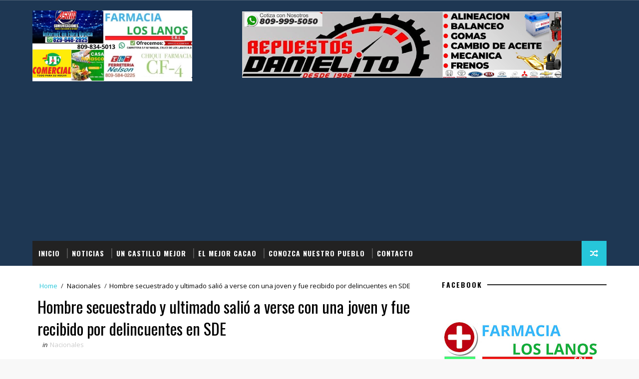

--- FILE ---
content_type: text/html; charset=utf-8
request_url: https://www.google.com/recaptcha/api2/aframe
body_size: 268
content:
<!DOCTYPE HTML><html><head><meta http-equiv="content-type" content="text/html; charset=UTF-8"></head><body><script nonce="1YHsi-qk9B4YoeGGEAYJnQ">/** Anti-fraud and anti-abuse applications only. See google.com/recaptcha */ try{var clients={'sodar':'https://pagead2.googlesyndication.com/pagead/sodar?'};window.addEventListener("message",function(a){try{if(a.source===window.parent){var b=JSON.parse(a.data);var c=clients[b['id']];if(c){var d=document.createElement('img');d.src=c+b['params']+'&rc='+(localStorage.getItem("rc::a")?sessionStorage.getItem("rc::b"):"");window.document.body.appendChild(d);sessionStorage.setItem("rc::e",parseInt(sessionStorage.getItem("rc::e")||0)+1);localStorage.setItem("rc::h",'1768868253658');}}}catch(b){}});window.parent.postMessage("_grecaptcha_ready", "*");}catch(b){}</script></body></html>

--- FILE ---
content_type: text/javascript; charset=UTF-8
request_url: https://www.serie59.com/feeds/posts/default?alt=json-in-script&start-index=1&max-results=1&callback=jQuery111009737027575444852_1768868251300&_=1768868251302
body_size: 2674
content:
// API callback
jQuery111009737027575444852_1768868251300({"version":"1.0","encoding":"UTF-8","feed":{"xmlns":"http://www.w3.org/2005/Atom","xmlns$openSearch":"http://a9.com/-/spec/opensearchrss/1.0/","xmlns$blogger":"http://schemas.google.com/blogger/2008","xmlns$georss":"http://www.georss.org/georss","xmlns$gd":"http://schemas.google.com/g/2005","xmlns$thr":"http://purl.org/syndication/thread/1.0","id":{"$t":"tag:blogger.com,1999:blog-8293204920891517691"},"updated":{"$t":"2026-01-19T16:05:02.775-08:00"},"category":[{"term":"DEPORTES"},{"term":"Nacionales"},{"term":"REGIONAL Y LOCAL"},{"term":"Internacional"},{"term":"farandula"},{"term":"podcast"},{"term":"tecnología"},{"term":"NOTA LUCTUOSA"},{"term":"actividades"},{"term":"SALUD"},{"term":"Video Urbano"},{"term":"DESCARGA"},{"term":"devocionalesenlineacondios"},{"term":"OPINION"},{"term":"entrevista"},{"term":"Loteria"},{"term":"Instruye"},{"term":"curiosidades"},{"term":"RESEÑANDO"},{"term":"cumpleaños"},{"term":"El Regional"},{"term":"orgulloserie59"},{"term":"sa"}],"title":{"type":"text","$t":"Serie59 - Web Oficial del Municipio de Castillo"},"subtitle":{"type":"html","$t":"Web del municipio de Castillo Prov Duarte. Castillo pueblo de Dios"},"link":[{"rel":"http://schemas.google.com/g/2005#feed","type":"application/atom+xml","href":"https:\/\/www.serie59.com\/feeds\/posts\/default"},{"rel":"self","type":"application/atom+xml","href":"https:\/\/www.blogger.com\/feeds\/8293204920891517691\/posts\/default?alt=json-in-script\u0026max-results=1"},{"rel":"alternate","type":"text/html","href":"https:\/\/www.serie59.com\/"},{"rel":"hub","href":"http://pubsubhubbub.appspot.com/"},{"rel":"next","type":"application/atom+xml","href":"https:\/\/www.blogger.com\/feeds\/8293204920891517691\/posts\/default?alt=json-in-script\u0026start-index=2\u0026max-results=1"}],"author":[{"name":{"$t":"soydominicano"},"uri":{"$t":"http:\/\/www.blogger.com\/profile\/04858691567889769145"},"email":{"$t":"noreply@blogger.com"},"gd$image":{"rel":"http://schemas.google.com/g/2005#thumbnail","width":"32","height":"28","src":"\/\/blogger.googleusercontent.com\/img\/b\/R29vZ2xl\/AVvXsEjamKvZMaJxFXQMTFxxuE2fbZ9B2lCnsbHC2-NWZNa5rGHffUJBFNYzb_3pH7YU_FWiq2OT60g4VL168vJJtRBjS5ejO0osgx7H386Gg4o_AyZbMDZbiHjy5BOFUA3F58M\/s113\/serie59.jpg"}}],"generator":{"version":"7.00","uri":"http://www.blogger.com","$t":"Blogger"},"openSearch$totalResults":{"$t":"14252"},"openSearch$startIndex":{"$t":"1"},"openSearch$itemsPerPage":{"$t":"1"},"entry":[{"id":{"$t":"tag:blogger.com,1999:blog-8293204920891517691.post-3963251923584427185"},"published":{"$t":"2026-01-19T12:15:11.385-08:00"},"updated":{"$t":"2026-01-19T12:15:55.670-08:00"},"category":[{"scheme":"http://www.blogger.com/atom/ns#","term":"Nacionales"}],"title":{"type":"text","$t":"Distrito Educativo aclara situación en el Centro Juan Polanco Santana: Traslados de docentes fueron voluntarios y consensuados"},"content":{"type":"html","$t":"\u003Cp\u003E\u0026nbsp;\u003C\/p\u003E\u003Cdiv class=\"separator\" style=\"clear: both; text-align: center;\"\u003E\u003Ciframe allowfullscreen=\"\" class=\"BLOG_video_class\" height=\"266\" src=\"https:\/\/www.youtube.com\/embed\/HsYuCplRoKM\" width=\"320\" youtube-src-id=\"HsYuCplRoKM\"\u003E\u003C\/iframe\u003E\u003C\/div\u003E\u003Cbr \/\u003E\u003Cp\u003E\u003C\/p\u003E\u003Ch3 data-path-to-node=\"3\"\u003E\u003Cbr \/\u003E\u003C\/h3\u003E\u003Cp data-path-to-node=\"4\"\u003E\u003Cb data-index-in-node=\"0\" data-path-to-node=\"4\"\u003EMUNICIPIO DE HOSTOS, RD\u003C\/b\u003E – Ante los llamados a paro y movilizaciones convocados por la Asociación Dominicana de Profesores (ADP) en la zona, el director distrital Danny Hernández ofreció una declaración detallada para esclarecer la situación en la Escuela Juan (Pablo) Polanco Santana.\u003C\/p\u003E\u003Cp data-path-to-node=\"5\"\u003EHernández explicó que el centro educativo arrastra un historial de \"mala convivencia\" y falta de respeto hacia la autoridad por parte del cuerpo docente, lo que ha provocado que cuatro directoras previas abandonaran sus cargos o se jubilaran anticipadamente en años recientes.\u003C\/p\u003E\u003Cp data-path-to-node=\"6\"\u003E\u003Cb data-index-in-node=\"0\" data-path-to-node=\"6\"\u003EPuntos clave de la declaración:\u003C\/b\u003E\u003C\/p\u003E\u003Cul data-path-to-node=\"7\"\u003E\u003Cli\u003E\u003Cp data-path-to-node=\"7,0,0\"\u003E\u003Cb data-index-in-node=\"0\" data-path-to-node=\"7,0,0\"\u003EDesignación de la Dirección:\u003C\/b\u003E La actual directora asumió el cargo tras ganar un concurso de oposición en 2022, cumpliendo con todos los requisitos de la Ley 66-97. Su llegada respondió a que ningún docente del centro mostró interés en asumir la dirección tras la renuncia de la directora anterior por el clima laboral hostil.\u003C\/p\u003E\u003C\/li\u003E\u003Cli\u003E\u003Cp data-path-to-node=\"7,1,0\"\u003E\u003Cb data-index-in-node=\"0\" data-path-to-node=\"7,1,0\"\u003EMediación Fallida:\u003C\/b\u003E Las autoridades distritales, junto al alcalde de Hostos, Arcadio Rosa, y líderes comunitarios, intentaron mediar en el conflicto. Sin embargo, los docentes se negaron a trabajar con la nueva directora y, tras cerrar la escuela por más de cinco días, solicitaron formalmente su salida del plantel.\u003C\/p\u003E\u003C\/li\u003E\u003Cli\u003E\u003Cp data-path-to-node=\"7,2,0\"\u003E\u003Cb data-index-in-node=\"0\" data-path-to-node=\"7,2,0\"\u003ETraslados Documentados:\u003C\/b\u003E El director distrital enfatizó que los traslados no fueron impuestos. Los docentes se presentaron personalmente a la oficina distrital para firmar formularios de solicitud de traslado, eligiendo ellos mismos sus nuevos destinos. Dichos documentos cuentan con firma, cédula y lugar de destino solicitado.\u003C\/p\u003E\u003C\/li\u003E\u003Cli\u003E\u003Cp data-path-to-node=\"7,3,0\"\u003E\u003Cb data-index-in-node=\"0\" data-path-to-node=\"7,3,0\"\u003EParticipación de la ADP:\u003C\/b\u003E Hernández subrayó que el presidente de la ADP local, Nicolás Suárez, estuvo presente y participó activamente en la organización de estos traslados hasta el 2 de enero, asegurando que los movimientos se hicieran según lo solicitado por el gremio.\u003C\/p\u003E\u003C\/li\u003E\u003Cli\u003E\u003Cp data-path-to-node=\"7,4,0\"\u003E\u003Cb data-index-in-node=\"0\" data-path-to-node=\"7,4,0\"\u003EDesmentido de Faltas:\u003C\/b\u003E Sobre las acusaciones de que la directora negaba permisos, el distrito presentó evidencias de más de 35 permisos otorgados y firmados en apenas tres meses de gestión.\u003C\/p\u003E\u003C\/li\u003E\u003C\/ul\u003E\u003Cp data-path-to-node=\"8\"\u003E\u003Cb data-index-in-node=\"0\" data-path-to-node=\"8\"\u003EIntervención del Centro\u003C\/b\u003E\nTras recibir a una comisión del Viceministerio de Supervisión el pasado viernes, el Distrito Educativo ha procedido a intervenir el centro para garantizar el derecho a la educación y restablecer la armonía institucional.\u003C\/p\u003E\u003Cp data-path-to-node=\"9\"\u003E\"No hemos violentado ningún reglamento. Hemos garantizado el derecho de cada docente basándonos en sus propias solicitudes y bajo el marco de las leyes que rigen el Ministerio de Educación\", concluyó Hernández.\u003C\/p\u003E"},"link":[{"rel":"edit","type":"application/atom+xml","href":"https:\/\/www.blogger.com\/feeds\/8293204920891517691\/posts\/default\/3963251923584427185"},{"rel":"self","type":"application/atom+xml","href":"https:\/\/www.blogger.com\/feeds\/8293204920891517691\/posts\/default\/3963251923584427185"},{"rel":"alternate","type":"text/html","href":"https:\/\/www.serie59.com\/2026\/01\/distrito-educativo-aclara-situacion-en.html","title":"Distrito Educativo aclara situación en el Centro Juan Polanco Santana: Traslados de docentes fueron voluntarios y consensuados"}],"author":[{"name":{"$t":"soydominicano"},"uri":{"$t":"http:\/\/www.blogger.com\/profile\/04858691567889769145"},"email":{"$t":"noreply@blogger.com"},"gd$image":{"rel":"http://schemas.google.com/g/2005#thumbnail","width":"32","height":"28","src":"\/\/blogger.googleusercontent.com\/img\/b\/R29vZ2xl\/AVvXsEjamKvZMaJxFXQMTFxxuE2fbZ9B2lCnsbHC2-NWZNa5rGHffUJBFNYzb_3pH7YU_FWiq2OT60g4VL168vJJtRBjS5ejO0osgx7H386Gg4o_AyZbMDZbiHjy5BOFUA3F58M\/s113\/serie59.jpg"}}],"media$thumbnail":{"xmlns$media":"http://search.yahoo.com/mrss/","url":"https:\/\/img.youtube.com\/vi\/HsYuCplRoKM\/default.jpg","height":"72","width":"72"}}]}});

--- FILE ---
content_type: text/javascript; charset=UTF-8
request_url: https://www.serie59.com/feeds/posts/default/-/Nacionales?alt=json-in-script&max-results=4&callback=jQuery111009737027575444852_1768868251298&_=1768868251299
body_size: 7570
content:
// API callback
jQuery111009737027575444852_1768868251298({"version":"1.0","encoding":"UTF-8","feed":{"xmlns":"http://www.w3.org/2005/Atom","xmlns$openSearch":"http://a9.com/-/spec/opensearchrss/1.0/","xmlns$blogger":"http://schemas.google.com/blogger/2008","xmlns$georss":"http://www.georss.org/georss","xmlns$gd":"http://schemas.google.com/g/2005","xmlns$thr":"http://purl.org/syndication/thread/1.0","id":{"$t":"tag:blogger.com,1999:blog-8293204920891517691"},"updated":{"$t":"2026-01-19T16:05:02.775-08:00"},"category":[{"term":"DEPORTES"},{"term":"Nacionales"},{"term":"REGIONAL Y LOCAL"},{"term":"Internacional"},{"term":"farandula"},{"term":"podcast"},{"term":"tecnología"},{"term":"NOTA LUCTUOSA"},{"term":"actividades"},{"term":"SALUD"},{"term":"Video Urbano"},{"term":"DESCARGA"},{"term":"devocionalesenlineacondios"},{"term":"OPINION"},{"term":"entrevista"},{"term":"Loteria"},{"term":"Instruye"},{"term":"curiosidades"},{"term":"RESEÑANDO"},{"term":"cumpleaños"},{"term":"El Regional"},{"term":"orgulloserie59"},{"term":"sa"}],"title":{"type":"text","$t":"Serie59 - Web Oficial del Municipio de Castillo"},"subtitle":{"type":"html","$t":"Web del municipio de Castillo Prov Duarte. Castillo pueblo de Dios"},"link":[{"rel":"http://schemas.google.com/g/2005#feed","type":"application/atom+xml","href":"https:\/\/www.serie59.com\/feeds\/posts\/default"},{"rel":"self","type":"application/atom+xml","href":"https:\/\/www.blogger.com\/feeds\/8293204920891517691\/posts\/default\/-\/Nacionales?alt=json-in-script\u0026max-results=4"},{"rel":"alternate","type":"text/html","href":"https:\/\/www.serie59.com\/search\/label\/Nacionales"},{"rel":"hub","href":"http://pubsubhubbub.appspot.com/"},{"rel":"next","type":"application/atom+xml","href":"https:\/\/www.blogger.com\/feeds\/8293204920891517691\/posts\/default\/-\/Nacionales\/-\/Nacionales?alt=json-in-script\u0026start-index=5\u0026max-results=4"}],"author":[{"name":{"$t":"soydominicano"},"uri":{"$t":"http:\/\/www.blogger.com\/profile\/04858691567889769145"},"email":{"$t":"noreply@blogger.com"},"gd$image":{"rel":"http://schemas.google.com/g/2005#thumbnail","width":"32","height":"28","src":"\/\/blogger.googleusercontent.com\/img\/b\/R29vZ2xl\/AVvXsEjamKvZMaJxFXQMTFxxuE2fbZ9B2lCnsbHC2-NWZNa5rGHffUJBFNYzb_3pH7YU_FWiq2OT60g4VL168vJJtRBjS5ejO0osgx7H386Gg4o_AyZbMDZbiHjy5BOFUA3F58M\/s113\/serie59.jpg"}}],"generator":{"version":"7.00","uri":"http://www.blogger.com","$t":"Blogger"},"openSearch$totalResults":{"$t":"3568"},"openSearch$startIndex":{"$t":"1"},"openSearch$itemsPerPage":{"$t":"4"},"entry":[{"id":{"$t":"tag:blogger.com,1999:blog-8293204920891517691.post-3963251923584427185"},"published":{"$t":"2026-01-19T12:15:11.385-08:00"},"updated":{"$t":"2026-01-19T12:15:55.670-08:00"},"category":[{"scheme":"http://www.blogger.com/atom/ns#","term":"Nacionales"}],"title":{"type":"text","$t":"Distrito Educativo aclara situación en el Centro Juan Polanco Santana: Traslados de docentes fueron voluntarios y consensuados"},"content":{"type":"html","$t":"\u003Cp\u003E\u0026nbsp;\u003C\/p\u003E\u003Cdiv class=\"separator\" style=\"clear: both; text-align: center;\"\u003E\u003Ciframe allowfullscreen=\"\" class=\"BLOG_video_class\" height=\"266\" src=\"https:\/\/www.youtube.com\/embed\/HsYuCplRoKM\" width=\"320\" youtube-src-id=\"HsYuCplRoKM\"\u003E\u003C\/iframe\u003E\u003C\/div\u003E\u003Cbr \/\u003E\u003Cp\u003E\u003C\/p\u003E\u003Ch3 data-path-to-node=\"3\"\u003E\u003Cbr \/\u003E\u003C\/h3\u003E\u003Cp data-path-to-node=\"4\"\u003E\u003Cb data-index-in-node=\"0\" data-path-to-node=\"4\"\u003EMUNICIPIO DE HOSTOS, RD\u003C\/b\u003E – Ante los llamados a paro y movilizaciones convocados por la Asociación Dominicana de Profesores (ADP) en la zona, el director distrital Danny Hernández ofreció una declaración detallada para esclarecer la situación en la Escuela Juan (Pablo) Polanco Santana.\u003C\/p\u003E\u003Cp data-path-to-node=\"5\"\u003EHernández explicó que el centro educativo arrastra un historial de \"mala convivencia\" y falta de respeto hacia la autoridad por parte del cuerpo docente, lo que ha provocado que cuatro directoras previas abandonaran sus cargos o se jubilaran anticipadamente en años recientes.\u003C\/p\u003E\u003Cp data-path-to-node=\"6\"\u003E\u003Cb data-index-in-node=\"0\" data-path-to-node=\"6\"\u003EPuntos clave de la declaración:\u003C\/b\u003E\u003C\/p\u003E\u003Cul data-path-to-node=\"7\"\u003E\u003Cli\u003E\u003Cp data-path-to-node=\"7,0,0\"\u003E\u003Cb data-index-in-node=\"0\" data-path-to-node=\"7,0,0\"\u003EDesignación de la Dirección:\u003C\/b\u003E La actual directora asumió el cargo tras ganar un concurso de oposición en 2022, cumpliendo con todos los requisitos de la Ley 66-97. Su llegada respondió a que ningún docente del centro mostró interés en asumir la dirección tras la renuncia de la directora anterior por el clima laboral hostil.\u003C\/p\u003E\u003C\/li\u003E\u003Cli\u003E\u003Cp data-path-to-node=\"7,1,0\"\u003E\u003Cb data-index-in-node=\"0\" data-path-to-node=\"7,1,0\"\u003EMediación Fallida:\u003C\/b\u003E Las autoridades distritales, junto al alcalde de Hostos, Arcadio Rosa, y líderes comunitarios, intentaron mediar en el conflicto. Sin embargo, los docentes se negaron a trabajar con la nueva directora y, tras cerrar la escuela por más de cinco días, solicitaron formalmente su salida del plantel.\u003C\/p\u003E\u003C\/li\u003E\u003Cli\u003E\u003Cp data-path-to-node=\"7,2,0\"\u003E\u003Cb data-index-in-node=\"0\" data-path-to-node=\"7,2,0\"\u003ETraslados Documentados:\u003C\/b\u003E El director distrital enfatizó que los traslados no fueron impuestos. Los docentes se presentaron personalmente a la oficina distrital para firmar formularios de solicitud de traslado, eligiendo ellos mismos sus nuevos destinos. Dichos documentos cuentan con firma, cédula y lugar de destino solicitado.\u003C\/p\u003E\u003C\/li\u003E\u003Cli\u003E\u003Cp data-path-to-node=\"7,3,0\"\u003E\u003Cb data-index-in-node=\"0\" data-path-to-node=\"7,3,0\"\u003EParticipación de la ADP:\u003C\/b\u003E Hernández subrayó que el presidente de la ADP local, Nicolás Suárez, estuvo presente y participó activamente en la organización de estos traslados hasta el 2 de enero, asegurando que los movimientos se hicieran según lo solicitado por el gremio.\u003C\/p\u003E\u003C\/li\u003E\u003Cli\u003E\u003Cp data-path-to-node=\"7,4,0\"\u003E\u003Cb data-index-in-node=\"0\" data-path-to-node=\"7,4,0\"\u003EDesmentido de Faltas:\u003C\/b\u003E Sobre las acusaciones de que la directora negaba permisos, el distrito presentó evidencias de más de 35 permisos otorgados y firmados en apenas tres meses de gestión.\u003C\/p\u003E\u003C\/li\u003E\u003C\/ul\u003E\u003Cp data-path-to-node=\"8\"\u003E\u003Cb data-index-in-node=\"0\" data-path-to-node=\"8\"\u003EIntervención del Centro\u003C\/b\u003E\nTras recibir a una comisión del Viceministerio de Supervisión el pasado viernes, el Distrito Educativo ha procedido a intervenir el centro para garantizar el derecho a la educación y restablecer la armonía institucional.\u003C\/p\u003E\u003Cp data-path-to-node=\"9\"\u003E\"No hemos violentado ningún reglamento. Hemos garantizado el derecho de cada docente basándonos en sus propias solicitudes y bajo el marco de las leyes que rigen el Ministerio de Educación\", concluyó Hernández.\u003C\/p\u003E"},"link":[{"rel":"edit","type":"application/atom+xml","href":"https:\/\/www.blogger.com\/feeds\/8293204920891517691\/posts\/default\/3963251923584427185"},{"rel":"self","type":"application/atom+xml","href":"https:\/\/www.blogger.com\/feeds\/8293204920891517691\/posts\/default\/3963251923584427185"},{"rel":"alternate","type":"text/html","href":"https:\/\/www.serie59.com\/2026\/01\/distrito-educativo-aclara-situacion-en.html","title":"Distrito Educativo aclara situación en el Centro Juan Polanco Santana: Traslados de docentes fueron voluntarios y consensuados"}],"author":[{"name":{"$t":"soydominicano"},"uri":{"$t":"http:\/\/www.blogger.com\/profile\/04858691567889769145"},"email":{"$t":"noreply@blogger.com"},"gd$image":{"rel":"http://schemas.google.com/g/2005#thumbnail","width":"32","height":"28","src":"\/\/blogger.googleusercontent.com\/img\/b\/R29vZ2xl\/AVvXsEjamKvZMaJxFXQMTFxxuE2fbZ9B2lCnsbHC2-NWZNa5rGHffUJBFNYzb_3pH7YU_FWiq2OT60g4VL168vJJtRBjS5ejO0osgx7H386Gg4o_AyZbMDZbiHjy5BOFUA3F58M\/s113\/serie59.jpg"}}],"media$thumbnail":{"xmlns$media":"http://search.yahoo.com/mrss/","url":"https:\/\/img.youtube.com\/vi\/HsYuCplRoKM\/default.jpg","height":"72","width":"72"}},{"id":{"$t":"tag:blogger.com,1999:blog-8293204920891517691.post-498096245340249101"},"published":{"$t":"2025-12-22T11:37:00.000-08:00"},"updated":{"$t":"2025-12-22T11:38:02.306-08:00"},"category":[{"scheme":"http://www.blogger.com/atom/ns#","term":"Nacionales"}],"title":{"type":"text","$t":"VII Convención Nacional del PHD registra muy baja votación y no alcanza el  cuórum estatutario"},"content":{"type":"html","$t":"\u003Cp\u003E\u0026nbsp;\u003C\/p\u003E\u003Cp\u003E\u003C\/p\u003E\u003Cdiv class=\"separator\" style=\"clear: both; text-align: center;\"\u003E\u003Ca href=\"https:\/\/blogger.googleusercontent.com\/img\/b\/R29vZ2xl\/AVvXsEg2W68rGFEfBVXMc3LViLkO40OruZYLxR_S7Kcmiz_X7QjBUti6wC7pPC2zlupZ1zhoXjljMqLY_jMRjz9dOr0-ajNE0e8vPLxIqx0TgmZt0FcuS7TL3LKE3I5wcRM16BdjpN4NvomRppsP6MD081jcGwvgWcfMwhkO1jlRP3w5Snr1vPLRjTAVGuql5PI\/s750\/PHD-FELICITACION-EL-JAYA-787.webp\" style=\"margin-left: 1em; margin-right: 1em;\"\u003E\u003Cimg border=\"0\" data-original-height=\"375\" data-original-width=\"750\" height=\"160\" src=\"https:\/\/blogger.googleusercontent.com\/img\/b\/R29vZ2xl\/AVvXsEg2W68rGFEfBVXMc3LViLkO40OruZYLxR_S7Kcmiz_X7QjBUti6wC7pPC2zlupZ1zhoXjljMqLY_jMRjz9dOr0-ajNE0e8vPLxIqx0TgmZt0FcuS7TL3LKE3I5wcRM16BdjpN4NvomRppsP6MD081jcGwvgWcfMwhkO1jlRP3w5Snr1vPLRjTAVGuql5PI\/s320\/PHD-FELICITACION-EL-JAYA-787.webp\" width=\"320\" \/\u003E\u003C\/a\u003E\u003C\/div\u003E\u003Cbr \/\u003E\u003Cem data-end=\"329\" data-start=\"313\"\u003E\u003Cbr \/\u003E\u003C\/em\u003E\u003Cp\u003E\u003C\/p\u003E\u003Cp\u003E\u003Cem data-end=\"329\" data-start=\"313\"\u003ESanto Domingo.\u003C\/em\u003E — La VII Convención Nacional Ordinaria del Partido Humanista Dominicano (PHD) estuvo marcada por una \u003Cstrong data-end=\"470\" data-start=\"431\"\u003Emuy baja participación de delegados\u003C\/strong\u003E, situación que, según dirigentes de esa organización, \u003Cstrong data-end=\"574\" data-start=\"525\"\u003Ecompromete su legalidad y validez estatutaria\u003C\/strong\u003E al no alcanzarse el cuórum requerido por los Estatutos.\u003C\/p\u003E\u003Cp\u003E\u003Cbr \/\u003E\u003C\/p\u003E\u003Cp\u003E\u003Cbr \/\u003E\u003C\/p\u003E\u003Cp data-end=\"949\" data-start=\"632\"\u003ELos dirigentes \u003Cstrong data-end=\"696\" data-start=\"647\"\u003EJulián Burgos Bonilla y Eléxido Paula Liranzo\u003C\/strong\u003E, miembros del PHD y participantes en el proceso, manifestaron su profunda preocupación por una serie de \u003Cstrong data-end=\"843\" data-start=\"801\"\u003Eirregularidades previas y concurrentes\u003C\/strong\u003E a la convención, las cuales —a su juicio— afectaron gravemente la transparencia y legitimidad del evento.\u003C\/p\u003E\u003Cp data-end=\"949\" data-start=\"632\"\u003E\u003Cbr \/\u003E\u003C\/p\u003E\u003Cp data-end=\"949\" data-start=\"632\"\u003E\u003Cbr \/\u003E\u003C\/p\u003E\u003Cp data-end=\"1369\" data-start=\"951\"\u003EExplicaron que, antes de la celebración de la convención, se produjeron \u003Cstrong data-end=\"1088\" data-start=\"1023\"\u003Edecisiones que desbordaron el marco institucional del partido\u003C\/strong\u003E, incluyendo el desconocimiento de resoluciones formales del Comité Ejecutivo Nacional (CEN) relacionadas con el Plan Operativo Anual (POA), así como la \u003Cstrong data-end=\"1316\" data-start=\"1241\"\u003Easunción indebida de funciones propias de varias secretarías nacionales\u003C\/strong\u003E, en especial la Secretaría Nacional de Organización.\u003C\/p\u003E\u003Cp data-end=\"1369\" data-start=\"951\"\u003E\u003Cbr \/\u003E\u003C\/p\u003E\u003Cp data-end=\"1369\" data-start=\"951\"\u003E\u003Cbr \/\u003E\u003C\/p\u003E\u003Cp data-end=\"1770\" data-start=\"1371\"\u003EAsimismo, denunciaron la \u003Cstrong data-end=\"1477\" data-start=\"1396\"\u003Eintención de imponer un padrón de delegados distinto al oficialmente aprobado\u003C\/strong\u003E, el cual nunca fue validado por el CEN, órgano estatutariamente competente. Indicaron que del padrón oficial fueron \u003Cstrong data-end=\"1620\" data-start=\"1594\"\u003Eexcluidos 443 miembros\u003C\/strong\u003E, mientras que se \u003Cstrong data-end=\"1690\" data-start=\"1638\"\u003Eincluyeron 616 nuevos delegados sin autorización\u003C\/strong\u003E, alterando de manera significativa la composición del cuerpo electoral interno.\u003C\/p\u003E\u003Cp data-end=\"1770\" data-start=\"1371\"\u003E\u003Cbr \/\u003E\u003C\/p\u003E\u003Cp data-end=\"1770\" data-start=\"1371\"\u003E\u003Cbr \/\u003E\u003C\/p\u003E\u003Cp data-end=\"2072\" data-start=\"1772\"\u003EDe igual forma, señalaron que a delegados que mantuvieron posiciones críticas o no afines a la candidatura oficialista \u003Cstrong data-end=\"1970\" data-start=\"1891\"\u003Eno se les garantizó la logística necesaria para su traslado y participación\u003C\/strong\u003E, lo que incidió negativamente en la concurrencia y en el ejercicio pleno de sus derechos partidarios.\u003C\/p\u003E\u003Cp data-end=\"2072\" data-start=\"1772\"\u003E\u003Cbr \/\u003E\u003C\/p\u003E\u003Cp data-end=\"2072\" data-start=\"1772\"\u003E\u003Cbr \/\u003E\u003C\/p\u003E\u003Cp data-end=\"2523\" data-start=\"2074\"\u003EBurgos Bonilla y Paula Liranzo también denunciaron que el Comité Ejecutivo Nacional fue sorprendido con la propuesta de un \u003Cstrong data-end=\"2251\" data-start=\"2197\"\u003Emétodo de votación no contemplado en los Estatutos\u003C\/strong\u003E, basado en una convención por regiones, modalidad que —según explicaron— dificulta el cumplimiento del \u003Cstrong data-end=\"2395\" data-start=\"2355\"\u003Eartículo 11 de los Estatutos del PHD\u003C\/strong\u003E, el cual exige un \u003Cstrong data-end=\"2453\" data-start=\"2414\"\u003Ecuórum obligatorio del 50 % más uno\u003C\/strong\u003E de los delegados inscritos para la validez de la Convención Nacional.\u003C\/p\u003E\u003Cp data-end=\"2523\" data-start=\"2074\"\u003E\u003Cbr \/\u003E\u003C\/p\u003E\u003Cp data-end=\"2523\" data-start=\"2074\"\u003E\u003Cbr \/\u003E\u003C\/p\u003E\u003Cp data-end=\"2882\" data-start=\"2525\"\u003EPese a estas situaciones, la convención fue celebrada utilizando un padrón de \u003Cstrong data-end=\"2622\" data-start=\"2603\"\u003E1,607 delegados\u003C\/strong\u003E, que no correspondía al padrón oficial aprobado. Sin embargo, \u003Cstrong data-end=\"2725\" data-start=\"2685\"\u003Esolo 567 delegados acudieron a votar\u003C\/strong\u003E, lo que representa aproximadamente un \u003Cstrong data-end=\"2789\" data-start=\"2764\"\u003E35 % de participación\u003C\/strong\u003E, con una \u003Cstrong data-end=\"2829\" data-start=\"2799\"\u003Eabstención cercana al 65 %\u003C\/strong\u003E, cifra que evidencia la falta de cuórum estatutario.\u003C\/p\u003E\u003Cp data-end=\"2882\" data-start=\"2525\"\u003E\u003Cbr \/\u003E\u003C\/p\u003E\u003Cp data-end=\"2882\" data-start=\"2525\"\u003E\u003Cbr \/\u003E\u003C\/p\u003E\u003Cp data-end=\"3234\" data-start=\"2884\"\u003E“Ese nivel de abstención, incluso bajo condiciones de control total del proceso, constituye un mensaje político e institucional claro”, expresaron los dirigentes, quienes recordaron que, conforme a los propios Estatutos del partido, \u003Cstrong data-end=\"3183\" data-start=\"3117\"\u003Ela falta de cuórum invalida de manera automática la convención\u003C\/strong\u003E, independientemente de los resultados proclamados.\u003C\/p\u003E\u003Cp data-end=\"3234\" data-start=\"2884\"\u003E\u003Cbr \/\u003E\u003C\/p\u003E\u003Cp data-end=\"3234\" data-start=\"2884\"\u003E\u003Cbr \/\u003E\u003C\/p\u003E\u003Cp data-end=\"3616\" data-start=\"3236\"\u003EFinalmente, Burgos Bonilla y Paula Liranzo reiteraron que su posición \u003Cstrong data-end=\"3344\" data-start=\"3306\"\u003Eno responde a intereses personales\u003C\/strong\u003E, sino al compromiso con la \u003Cstrong data-end=\"3456\" data-start=\"3372\"\u003Edemocracia interna, el respeto a los Estatutos y la institucionalidad partidaria\u003C\/strong\u003E, exhortando a que estos hechos sean evaluados por los órganos competentes, a fin de \u003Cstrong data-end=\"3615\" data-start=\"3541\"\u003Epreservar la credibilidad y el futuro del Partido Humanista Dominicano\u003C\/strong\u003E.\u003C\/p\u003E"},"link":[{"rel":"edit","type":"application/atom+xml","href":"https:\/\/www.blogger.com\/feeds\/8293204920891517691\/posts\/default\/498096245340249101"},{"rel":"self","type":"application/atom+xml","href":"https:\/\/www.blogger.com\/feeds\/8293204920891517691\/posts\/default\/498096245340249101"},{"rel":"alternate","type":"text/html","href":"https:\/\/www.serie59.com\/2025\/12\/vii-convencion-nacional-del-phd.html","title":"VII Convención Nacional del PHD registra muy baja votación y no alcanza el  cuórum estatutario"}],"author":[{"name":{"$t":"soydominicano"},"uri":{"$t":"http:\/\/www.blogger.com\/profile\/04858691567889769145"},"email":{"$t":"noreply@blogger.com"},"gd$image":{"rel":"http://schemas.google.com/g/2005#thumbnail","width":"32","height":"28","src":"\/\/blogger.googleusercontent.com\/img\/b\/R29vZ2xl\/AVvXsEjamKvZMaJxFXQMTFxxuE2fbZ9B2lCnsbHC2-NWZNa5rGHffUJBFNYzb_3pH7YU_FWiq2OT60g4VL168vJJtRBjS5ejO0osgx7H386Gg4o_AyZbMDZbiHjy5BOFUA3F58M\/s113\/serie59.jpg"}}],"media$thumbnail":{"xmlns$media":"http://search.yahoo.com/mrss/","url":"https:\/\/blogger.googleusercontent.com\/img\/b\/R29vZ2xl\/AVvXsEg2W68rGFEfBVXMc3LViLkO40OruZYLxR_S7Kcmiz_X7QjBUti6wC7pPC2zlupZ1zhoXjljMqLY_jMRjz9dOr0-ajNE0e8vPLxIqx0TgmZt0FcuS7TL3LKE3I5wcRM16BdjpN4NvomRppsP6MD081jcGwvgWcfMwhkO1jlRP3w5Snr1vPLRjTAVGuql5PI\/s72-c\/PHD-FELICITACION-EL-JAYA-787.webp","height":"72","width":"72"}},{"id":{"$t":"tag:blogger.com,1999:blog-8293204920891517691.post-4566942835778184974"},"published":{"$t":"2025-11-16T09:00:00.000-08:00"},"updated":{"$t":"2025-11-16T09:00:06.773-08:00"},"category":[{"scheme":"http://www.blogger.com/atom/ns#","term":"Nacionales"}],"title":{"type":"text","$t":"Abinader destituye al director de la OPRET a casi una semana del apagón general"},"content":{"type":"html","$t":"\u003Cp\u003E\u0026nbsp;\u003C\/p\u003E\u003Cdiv class=\"separator\" style=\"clear: both; text-align: center;\"\u003E\u003Ca href=\"https:\/\/blogger.googleusercontent.com\/img\/b\/R29vZ2xl\/AVvXsEiwK4rQOaW_wWIKTgBzOilt3BD07Cw9ZLUhgtJ1CEjJ0GiRdBUnGW1dGZXAcBFgOPhN7-WuXaUNNwbIppXhWEnWBguknA5MvBVMPCs4fmX048FB03YNguNjpjQ8jiHYaTrwMYdWO96qrzvyFs1NoUdR2IkgkIN_iAlsWwvFxuWv2MZoP0TQt3KFs9OVIz4\/s896\/tre.jpg\" imageanchor=\"1\" style=\"margin-left: 1em; margin-right: 1em;\"\u003E\u003Cimg border=\"0\" data-original-height=\"504\" data-original-width=\"896\" height=\"180\" src=\"https:\/\/blogger.googleusercontent.com\/img\/b\/R29vZ2xl\/AVvXsEiwK4rQOaW_wWIKTgBzOilt3BD07Cw9ZLUhgtJ1CEjJ0GiRdBUnGW1dGZXAcBFgOPhN7-WuXaUNNwbIppXhWEnWBguknA5MvBVMPCs4fmX048FB03YNguNjpjQ8jiHYaTrwMYdWO96qrzvyFs1NoUdR2IkgkIN_iAlsWwvFxuWv2MZoP0TQt3KFs9OVIz4\/s320\/tre.jpg\" width=\"320\" \/\u003E\u003C\/a\u003E\u003C\/div\u003E\u003Cp\u003E\u003C\/p\u003E\u003Cp data-end=\"177\" data-start=\"94\"\u003E\u003Cbr \/\u003E\u003C\/p\u003E\u003Cp data-end=\"500\" data-start=\"179\"\u003EEl presidente Luis Abinader destituyó este viernes al director de la Oficina para el Reordenamiento del Transporte (OPRET), \u003Cstrong data-end=\"326\" data-start=\"303\"\u003ERafael Santos Pérez\u003C\/strong\u003E, a casi una semana del apagón general que afectó al país la tarde y parte de la noche del pasado martes, dejando fuera de servicio las dos líneas del Metro de Santo Domingo.\u003C\/p\u003E\u003Cp data-end=\"989\" data-start=\"502\"\u003ELa medida fue dispuesta mediante el \u003Cstrong data-end=\"556\" data-start=\"538\"\u003Edecreto 652-25\u003C\/strong\u003E, a través del cual el mandatario también designó a \u003Cstrong data-end=\"629\" data-start=\"608\"\u003EJhael Isa Tavárez\u003C\/strong\u003E como nuevo director ejecutivo de la OPRET. Además, en cumplimiento de la disposición presidencial, Isa fungirá —a título honorífico— como director ejecutivo del \u003Cstrong data-end=\"867\" data-start=\"791\"\u003EFideicomiso para el Desarrollo del Sistema de Transporte Masivo (FITRAM)\u003C\/strong\u003E, entidad responsable del diseño, construcción, operación y mantenimiento de la Red Nacional de Transporte Público Masivo.\u003C\/p\u003E\u003Cp data-end=\"1086\" data-start=\"991\"\u003ESantos Pérez era uno de los pocos funcionarios que permanecía en su cargo desde agosto de 2020.\u003C\/p\u003E\u003Cp data-end=\"1366\" data-start=\"1088\"\u003ELa decisión se produce tras las fuertes críticas generadas por la salida de operación del Metro durante el apagón. El sistema dejó de funcionar de inmediato debido a que su plataforma de emergencia, diseñada para responder ante fallas eléctricas, \u003Cstrong data-end=\"1363\" data-start=\"1335\"\u003Eestaba fuera de servicio\u003C\/strong\u003E.\u003C\/p\u003E\u003Cp data-end=\"1640\" data-start=\"1368\"\u003EAunque la OPRET atribuyó la falla a mantenimientos y sustituciones programadas, informes técnicos señalan \u003Cstrong data-end=\"1550\" data-start=\"1474\"\u003Ecombustible vencido, baterías inoperantes y una planificación deficiente\u003C\/strong\u003E, lo que dejó al principal medio de transporte masivo del país completamente desprotegido.\u003C\/p\u003E\u003Cp data-end=\"2069\" data-start=\"1642\"\u003ESantos Pérez explicó que el organismo se encontraba “en la sustitución de las baterías de todas las unidades” y que la respuesta de emergencia fue lenta porque debieron encender planta por planta con los recursos disponibles. Sin embargo, especialistas han señalado que \u003Cstrong data-end=\"2030\" data-start=\"1912\"\u003Eninguna normativa internacional permite desactivar la totalidad del sistema de respaldo durante horas de operación\u003C\/strong\u003E, por lo que el argumento no convenció.\u003C\/p\u003E\u003Cp\u003E\n\n\n\n\n\n\n\u003C\/p\u003E\u003Cp data-end=\"2312\" data-start=\"2071\"\u003EEl cese de Santos Pérez marca un giro importante en la conducción del sistema de transporte masivo, en medio de las investigaciones y cuestionamientos públicos por el colapso del servicio en una de las infraestructuras más críticas del país.\u003C\/p\u003E"},"link":[{"rel":"edit","type":"application/atom+xml","href":"https:\/\/www.blogger.com\/feeds\/8293204920891517691\/posts\/default\/4566942835778184974"},{"rel":"self","type":"application/atom+xml","href":"https:\/\/www.blogger.com\/feeds\/8293204920891517691\/posts\/default\/4566942835778184974"},{"rel":"alternate","type":"text/html","href":"https:\/\/www.serie59.com\/2025\/11\/abinader-destituye-al-director-de-la.html","title":"Abinader destituye al director de la OPRET a casi una semana del apagón general"}],"author":[{"name":{"$t":"soydominicano"},"uri":{"$t":"http:\/\/www.blogger.com\/profile\/04858691567889769145"},"email":{"$t":"noreply@blogger.com"},"gd$image":{"rel":"http://schemas.google.com/g/2005#thumbnail","width":"32","height":"28","src":"\/\/blogger.googleusercontent.com\/img\/b\/R29vZ2xl\/AVvXsEjamKvZMaJxFXQMTFxxuE2fbZ9B2lCnsbHC2-NWZNa5rGHffUJBFNYzb_3pH7YU_FWiq2OT60g4VL168vJJtRBjS5ejO0osgx7H386Gg4o_AyZbMDZbiHjy5BOFUA3F58M\/s113\/serie59.jpg"}}],"media$thumbnail":{"xmlns$media":"http://search.yahoo.com/mrss/","url":"https:\/\/blogger.googleusercontent.com\/img\/b\/R29vZ2xl\/AVvXsEiwK4rQOaW_wWIKTgBzOilt3BD07Cw9ZLUhgtJ1CEjJ0GiRdBUnGW1dGZXAcBFgOPhN7-WuXaUNNwbIppXhWEnWBguknA5MvBVMPCs4fmX048FB03YNguNjpjQ8jiHYaTrwMYdWO96qrzvyFs1NoUdR2IkgkIN_iAlsWwvFxuWv2MZoP0TQt3KFs9OVIz4\/s72-c\/tre.jpg","height":"72","width":"72"}},{"id":{"$t":"tag:blogger.com,1999:blog-8293204920891517691.post-1039039745411962910"},"published":{"$t":"2025-11-10T17:01:00.000-08:00"},"updated":{"$t":"2025-11-10T17:01:21.953-08:00"},"category":[{"scheme":"http://www.blogger.com/atom/ns#","term":"Nacionales"}],"title":{"type":"text","$t":"Visión de turismo sostenible no es negociable, afirma David Collado"},"content":{"type":"html","$t":"\u003Cdiv class=\"separator\" style=\"clear: both; text-align: center;\"\u003E\u003Ca href=\"https:\/\/blogger.googleusercontent.com\/img\/b\/R29vZ2xl\/AVvXsEiL3b19l7uhmtCKvO8A3XZJO0P44e6cHgULxorsJNyMnk5I4NloBA6aS-HUOM28lDqtroRvu8q9FUU6JGSls3pGBxSgUSImsqMsHfjtC-8bFwLKFCC2jeIrNobyv9k5Of2kliLMIzfk6rSgf9terhBzXdZbmInsfiX8Zz5NlIQi4QofAa2IjHkj4eKE-SM\/s643\/DA.jpg\" imageanchor=\"1\" style=\"margin-left: 1em; margin-right: 1em;\"\u003E\u003Cimg border=\"0\" data-original-height=\"464\" data-original-width=\"643\" height=\"231\" src=\"https:\/\/blogger.googleusercontent.com\/img\/b\/R29vZ2xl\/AVvXsEiL3b19l7uhmtCKvO8A3XZJO0P44e6cHgULxorsJNyMnk5I4NloBA6aS-HUOM28lDqtroRvu8q9FUU6JGSls3pGBxSgUSImsqMsHfjtC-8bFwLKFCC2jeIrNobyv9k5Of2kliLMIzfk6rSgf9terhBzXdZbmInsfiX8Zz5NlIQi4QofAa2IjHkj4eKE-SM\/s320\/DA.jpg\" width=\"320\" \/\u003E\u003C\/a\u003E\u003C\/div\u003E\u003Cbr \/\u003E\u003Cp\u003E\u003Cbr \/\u003E\u003C\/p\u003E\u003Cp\u003E\u003Cbr \/\u003E\u003C\/p\u003E\u003Cp\u003E\u0026nbsp;\u003Cspan style=\"box-sizing: border-box; font-family: \u0026quot;Roboto Slab\u0026quot;; font-size: 17px; font-weight: 700;\"\u003EPunta Cana\u003C\/span\u003E\u003Cspan style=\"background-color: white; font-family: \u0026quot;Roboto Slab\u0026quot;; font-size: 17px;\"\u003E.- El ministro de Turismo, David\u003C\/span\u003E\u003Cspan style=\"background-color: white; font-family: \u0026quot;Roboto Slab\u0026quot;; font-size: 17px;\"\u003E\u0026nbsp;\u003C\/span\u003E\u003Ca data-id=\"https:\/\/www.instagram.com\/davidacollado\/\" data-type=\"link\" href=\"https:\/\/www.instagram.com\/davidacollado\/\" rel=\"noopener\" style=\"box-sizing: border-box; color: #a80000; font-family: \u0026quot;Roboto Slab\u0026quot;; font-size: 17px; pointer-events: auto; text-decoration-line: none;\" target=\"_blank\"\u003ECollado\u003C\/a\u003E\u003Cspan style=\"background-color: white; font-family: \u0026quot;Roboto Slab\u0026quot;; font-size: 17px;\"\u003E, reafirmó que la visión de turismo sostenible, inclusivo y responsable que impulsa el Gobierno dominicano “no es negociable”, destacando los avances logrados en la recuperación de playas, el apoyo a los emprendedores locales y la regeneración de los litorales costeros a nivel nacional.\u003C\/span\u003E\u003C\/p\u003E\u003Cp style=\"background-color: white; box-sizing: border-box; font-family: \u0026quot;Roboto Slab\u0026quot;; font-size: 17px; line-height: 1.6 !important; margin: 0px auto 26px; overflow-wrap: break-word;\"\u003EDurante su intervención en el encuentro\u0026nbsp;\u003Cem style=\"box-sizing: border-box;\"\u003E\u003Ca data-id=\"https:\/\/www.youtube.com\/watch?v=M6sGOQIvDRk\" data-type=\"link\" href=\"https:\/\/www.youtube.com\/watch?v=M6sGOQIvDRk\" rel=\"noopener\" style=\"background-color: transparent; box-sizing: border-box; color: #a80000; pointer-events: auto; text-decoration-line: none;\" target=\"_blank\"\u003ELA Semanal\u003C\/a\u003E\u003C\/em\u003E\u0026nbsp;con la prensa de este lunes, Collado recordó que, incluso en medio de la pandemia, el Ministerio de Turismo inició la intervención y adecuación de playas en distintas zonas del país, con el objetivo de transformar a los vendedores ambulantes en pequeños emprendedores y empresarios.\u003C\/p\u003E\u003Cp style=\"background-color: white; box-sizing: border-box; font-family: \u0026quot;Roboto Slab\u0026quot;; font-size: 17px; line-height: 1.6 !important; margin: 0px auto 26px; overflow-wrap: break-word;\"\u003E\u003Cbr \/\u003E\u003C\/p\u003E\u003Cp style=\"background-color: white; box-sizing: border-box; font-family: \u0026quot;Roboto Slab\u0026quot;; font-size: 17px; line-height: 1.6 !important; margin: 0px auto 26px; overflow-wrap: break-word;\"\u003E\u003Ca href=\"https:\/\/deultimominuto.net\/nacionales\/collado-afirma-vision-de-turismo\/\" target=\"_blank\"\u003ELEER AQUI\u0026nbsp;\u003C\/a\u003E\u003C\/p\u003E"},"link":[{"rel":"edit","type":"application/atom+xml","href":"https:\/\/www.blogger.com\/feeds\/8293204920891517691\/posts\/default\/1039039745411962910"},{"rel":"self","type":"application/atom+xml","href":"https:\/\/www.blogger.com\/feeds\/8293204920891517691\/posts\/default\/1039039745411962910"},{"rel":"alternate","type":"text/html","href":"https:\/\/www.serie59.com\/2025\/11\/vision-de-turismo-sostenible-no-es.html","title":"Visión de turismo sostenible no es negociable, afirma David Collado"}],"author":[{"name":{"$t":"soydominicano"},"uri":{"$t":"http:\/\/www.blogger.com\/profile\/04858691567889769145"},"email":{"$t":"noreply@blogger.com"},"gd$image":{"rel":"http://schemas.google.com/g/2005#thumbnail","width":"32","height":"28","src":"\/\/blogger.googleusercontent.com\/img\/b\/R29vZ2xl\/AVvXsEjamKvZMaJxFXQMTFxxuE2fbZ9B2lCnsbHC2-NWZNa5rGHffUJBFNYzb_3pH7YU_FWiq2OT60g4VL168vJJtRBjS5ejO0osgx7H386Gg4o_AyZbMDZbiHjy5BOFUA3F58M\/s113\/serie59.jpg"}}],"media$thumbnail":{"xmlns$media":"http://search.yahoo.com/mrss/","url":"https:\/\/blogger.googleusercontent.com\/img\/b\/R29vZ2xl\/AVvXsEiL3b19l7uhmtCKvO8A3XZJO0P44e6cHgULxorsJNyMnk5I4NloBA6aS-HUOM28lDqtroRvu8q9FUU6JGSls3pGBxSgUSImsqMsHfjtC-8bFwLKFCC2jeIrNobyv9k5Of2kliLMIzfk6rSgf9terhBzXdZbmInsfiX8Zz5NlIQi4QofAa2IjHkj4eKE-SM\/s72-c\/DA.jpg","height":"72","width":"72"}}]}});

--- FILE ---
content_type: text/javascript; charset=UTF-8
request_url: https://www.serie59.com/feeds/posts/default?alt=json-in-script&callback=jQuery111009737027575444852_1768868251300&_=1768868251301
body_size: 43575
content:
// API callback
jQuery111009737027575444852_1768868251300({"version":"1.0","encoding":"UTF-8","feed":{"xmlns":"http://www.w3.org/2005/Atom","xmlns$openSearch":"http://a9.com/-/spec/opensearchrss/1.0/","xmlns$blogger":"http://schemas.google.com/blogger/2008","xmlns$georss":"http://www.georss.org/georss","xmlns$gd":"http://schemas.google.com/g/2005","xmlns$thr":"http://purl.org/syndication/thread/1.0","id":{"$t":"tag:blogger.com,1999:blog-8293204920891517691"},"updated":{"$t":"2026-01-19T16:05:02.775-08:00"},"category":[{"term":"DEPORTES"},{"term":"Nacionales"},{"term":"REGIONAL Y LOCAL"},{"term":"Internacional"},{"term":"farandula"},{"term":"podcast"},{"term":"tecnología"},{"term":"NOTA LUCTUOSA"},{"term":"actividades"},{"term":"SALUD"},{"term":"Video Urbano"},{"term":"DESCARGA"},{"term":"devocionalesenlineacondios"},{"term":"OPINION"},{"term":"entrevista"},{"term":"Loteria"},{"term":"Instruye"},{"term":"curiosidades"},{"term":"RESEÑANDO"},{"term":"cumpleaños"},{"term":"El Regional"},{"term":"orgulloserie59"},{"term":"sa"}],"title":{"type":"text","$t":"Serie59 - Web Oficial del Municipio de Castillo"},"subtitle":{"type":"html","$t":"Web del municipio de Castillo Prov Duarte. Castillo pueblo de Dios"},"link":[{"rel":"http://schemas.google.com/g/2005#feed","type":"application/atom+xml","href":"https:\/\/www.serie59.com\/feeds\/posts\/default"},{"rel":"self","type":"application/atom+xml","href":"https:\/\/www.blogger.com\/feeds\/8293204920891517691\/posts\/default?alt=json-in-script"},{"rel":"alternate","type":"text/html","href":"https:\/\/www.serie59.com\/"},{"rel":"hub","href":"http://pubsubhubbub.appspot.com/"},{"rel":"next","type":"application/atom+xml","href":"https:\/\/www.blogger.com\/feeds\/8293204920891517691\/posts\/default?alt=json-in-script\u0026start-index=26\u0026max-results=25"}],"author":[{"name":{"$t":"soydominicano"},"uri":{"$t":"http:\/\/www.blogger.com\/profile\/04858691567889769145"},"email":{"$t":"noreply@blogger.com"},"gd$image":{"rel":"http://schemas.google.com/g/2005#thumbnail","width":"32","height":"28","src":"\/\/blogger.googleusercontent.com\/img\/b\/R29vZ2xl\/AVvXsEjamKvZMaJxFXQMTFxxuE2fbZ9B2lCnsbHC2-NWZNa5rGHffUJBFNYzb_3pH7YU_FWiq2OT60g4VL168vJJtRBjS5ejO0osgx7H386Gg4o_AyZbMDZbiHjy5BOFUA3F58M\/s113\/serie59.jpg"}}],"generator":{"version":"7.00","uri":"http://www.blogger.com","$t":"Blogger"},"openSearch$totalResults":{"$t":"14252"},"openSearch$startIndex":{"$t":"1"},"openSearch$itemsPerPage":{"$t":"25"},"entry":[{"id":{"$t":"tag:blogger.com,1999:blog-8293204920891517691.post-3963251923584427185"},"published":{"$t":"2026-01-19T12:15:11.385-08:00"},"updated":{"$t":"2026-01-19T12:15:55.670-08:00"},"category":[{"scheme":"http://www.blogger.com/atom/ns#","term":"Nacionales"}],"title":{"type":"text","$t":"Distrito Educativo aclara situación en el Centro Juan Polanco Santana: Traslados de docentes fueron voluntarios y consensuados"},"content":{"type":"html","$t":"\u003Cp\u003E\u0026nbsp;\u003C\/p\u003E\u003Cdiv class=\"separator\" style=\"clear: both; text-align: center;\"\u003E\u003Ciframe allowfullscreen=\"\" class=\"BLOG_video_class\" height=\"266\" src=\"https:\/\/www.youtube.com\/embed\/HsYuCplRoKM\" width=\"320\" youtube-src-id=\"HsYuCplRoKM\"\u003E\u003C\/iframe\u003E\u003C\/div\u003E\u003Cbr \/\u003E\u003Cp\u003E\u003C\/p\u003E\u003Ch3 data-path-to-node=\"3\"\u003E\u003Cbr \/\u003E\u003C\/h3\u003E\u003Cp data-path-to-node=\"4\"\u003E\u003Cb data-index-in-node=\"0\" data-path-to-node=\"4\"\u003EMUNICIPIO DE HOSTOS, RD\u003C\/b\u003E – Ante los llamados a paro y movilizaciones convocados por la Asociación Dominicana de Profesores (ADP) en la zona, el director distrital Danny Hernández ofreció una declaración detallada para esclarecer la situación en la Escuela Juan (Pablo) Polanco Santana.\u003C\/p\u003E\u003Cp data-path-to-node=\"5\"\u003EHernández explicó que el centro educativo arrastra un historial de \"mala convivencia\" y falta de respeto hacia la autoridad por parte del cuerpo docente, lo que ha provocado que cuatro directoras previas abandonaran sus cargos o se jubilaran anticipadamente en años recientes.\u003C\/p\u003E\u003Cp data-path-to-node=\"6\"\u003E\u003Cb data-index-in-node=\"0\" data-path-to-node=\"6\"\u003EPuntos clave de la declaración:\u003C\/b\u003E\u003C\/p\u003E\u003Cul data-path-to-node=\"7\"\u003E\u003Cli\u003E\u003Cp data-path-to-node=\"7,0,0\"\u003E\u003Cb data-index-in-node=\"0\" data-path-to-node=\"7,0,0\"\u003EDesignación de la Dirección:\u003C\/b\u003E La actual directora asumió el cargo tras ganar un concurso de oposición en 2022, cumpliendo con todos los requisitos de la Ley 66-97. Su llegada respondió a que ningún docente del centro mostró interés en asumir la dirección tras la renuncia de la directora anterior por el clima laboral hostil.\u003C\/p\u003E\u003C\/li\u003E\u003Cli\u003E\u003Cp data-path-to-node=\"7,1,0\"\u003E\u003Cb data-index-in-node=\"0\" data-path-to-node=\"7,1,0\"\u003EMediación Fallida:\u003C\/b\u003E Las autoridades distritales, junto al alcalde de Hostos, Arcadio Rosa, y líderes comunitarios, intentaron mediar en el conflicto. Sin embargo, los docentes se negaron a trabajar con la nueva directora y, tras cerrar la escuela por más de cinco días, solicitaron formalmente su salida del plantel.\u003C\/p\u003E\u003C\/li\u003E\u003Cli\u003E\u003Cp data-path-to-node=\"7,2,0\"\u003E\u003Cb data-index-in-node=\"0\" data-path-to-node=\"7,2,0\"\u003ETraslados Documentados:\u003C\/b\u003E El director distrital enfatizó que los traslados no fueron impuestos. Los docentes se presentaron personalmente a la oficina distrital para firmar formularios de solicitud de traslado, eligiendo ellos mismos sus nuevos destinos. Dichos documentos cuentan con firma, cédula y lugar de destino solicitado.\u003C\/p\u003E\u003C\/li\u003E\u003Cli\u003E\u003Cp data-path-to-node=\"7,3,0\"\u003E\u003Cb data-index-in-node=\"0\" data-path-to-node=\"7,3,0\"\u003EParticipación de la ADP:\u003C\/b\u003E Hernández subrayó que el presidente de la ADP local, Nicolás Suárez, estuvo presente y participó activamente en la organización de estos traslados hasta el 2 de enero, asegurando que los movimientos se hicieran según lo solicitado por el gremio.\u003C\/p\u003E\u003C\/li\u003E\u003Cli\u003E\u003Cp data-path-to-node=\"7,4,0\"\u003E\u003Cb data-index-in-node=\"0\" data-path-to-node=\"7,4,0\"\u003EDesmentido de Faltas:\u003C\/b\u003E Sobre las acusaciones de que la directora negaba permisos, el distrito presentó evidencias de más de 35 permisos otorgados y firmados en apenas tres meses de gestión.\u003C\/p\u003E\u003C\/li\u003E\u003C\/ul\u003E\u003Cp data-path-to-node=\"8\"\u003E\u003Cb data-index-in-node=\"0\" data-path-to-node=\"8\"\u003EIntervención del Centro\u003C\/b\u003E\nTras recibir a una comisión del Viceministerio de Supervisión el pasado viernes, el Distrito Educativo ha procedido a intervenir el centro para garantizar el derecho a la educación y restablecer la armonía institucional.\u003C\/p\u003E\u003Cp data-path-to-node=\"9\"\u003E\"No hemos violentado ningún reglamento. Hemos garantizado el derecho de cada docente basándonos en sus propias solicitudes y bajo el marco de las leyes que rigen el Ministerio de Educación\", concluyó Hernández.\u003C\/p\u003E"},"link":[{"rel":"edit","type":"application/atom+xml","href":"https:\/\/www.blogger.com\/feeds\/8293204920891517691\/posts\/default\/3963251923584427185"},{"rel":"self","type":"application/atom+xml","href":"https:\/\/www.blogger.com\/feeds\/8293204920891517691\/posts\/default\/3963251923584427185"},{"rel":"alternate","type":"text/html","href":"https:\/\/www.serie59.com\/2026\/01\/distrito-educativo-aclara-situacion-en.html","title":"Distrito Educativo aclara situación en el Centro Juan Polanco Santana: Traslados de docentes fueron voluntarios y consensuados"}],"author":[{"name":{"$t":"soydominicano"},"uri":{"$t":"http:\/\/www.blogger.com\/profile\/04858691567889769145"},"email":{"$t":"noreply@blogger.com"},"gd$image":{"rel":"http://schemas.google.com/g/2005#thumbnail","width":"32","height":"28","src":"\/\/blogger.googleusercontent.com\/img\/b\/R29vZ2xl\/AVvXsEjamKvZMaJxFXQMTFxxuE2fbZ9B2lCnsbHC2-NWZNa5rGHffUJBFNYzb_3pH7YU_FWiq2OT60g4VL168vJJtRBjS5ejO0osgx7H386Gg4o_AyZbMDZbiHjy5BOFUA3F58M\/s113\/serie59.jpg"}}],"media$thumbnail":{"xmlns$media":"http://search.yahoo.com/mrss/","url":"https:\/\/img.youtube.com\/vi\/HsYuCplRoKM\/default.jpg","height":"72","width":"72"}},{"id":{"$t":"tag:blogger.com,1999:blog-8293204920891517691.post-8143721859102640397"},"published":{"$t":"2026-01-19T02:46:00.000-08:00"},"updated":{"$t":"2026-01-19T02:46:11.790-08:00"},"category":[{"scheme":"http://www.blogger.com/atom/ns#","term":"DEPORTES"}],"title":{"type":"text","$t":"Comité Organizador del Basket Superior de Villa Riva realiza premiaciones a jugadores sobresalientes"},"content":{"type":"html","$t":"\u003Cp\u003E\u0026nbsp;\u003C\/p\u003E\u003Cp\u003E\u003Ctable align=\"center\" cellpadding=\"0\" cellspacing=\"0\" class=\"tr-caption-container\" style=\"margin-left: auto; margin-right: auto;\"\u003E\u003Ctbody\u003E\u003Ctr\u003E\u003Ctd style=\"text-align: center;\"\u003E\u003Ca href=\"https:\/\/blogger.googleusercontent.com\/img\/b\/R29vZ2xl\/AVvXsEjrLelq2m1ehJGU_1MC6tBvNG6NeLMAgsTxb-bUg6vObAYh7pBovTWv5lL11kaoG1a7ZNyvfP2fpwItx8rFCzx4a5R_jeHMX90jGaA9nqdeVgbzq16plhnAq-vCLAW2Xz7IvTgcqmWOxwW6ELfINOuvE1GMyOXRdB42Ix3ljWhfZXZgGAvClMxKlMplfC4\/s1040\/rt.jpg\" imageanchor=\"1\" style=\"margin-left: auto; margin-right: auto;\"\u003E\u003Cimg border=\"0\" data-original-height=\"590\" data-original-width=\"1040\" height=\"182\" src=\"https:\/\/blogger.googleusercontent.com\/img\/b\/R29vZ2xl\/AVvXsEjrLelq2m1ehJGU_1MC6tBvNG6NeLMAgsTxb-bUg6vObAYh7pBovTWv5lL11kaoG1a7ZNyvfP2fpwItx8rFCzx4a5R_jeHMX90jGaA9nqdeVgbzq16plhnAq-vCLAW2Xz7IvTgcqmWOxwW6ELfINOuvE1GMyOXRdB42Ix3ljWhfZXZgGAvClMxKlMplfC4\/s320\/rt.jpg\" width=\"320\" \/\u003E\u003C\/a\u003E\u003C\/td\u003E\u003C\/tr\u003E\u003Ctr\u003E\u003Ctd class=\"tr-caption\" style=\"text-align: center;\"\u003ESantiago Ortiz reconoce a Roniel Severino como Jugador Más Valioso de la Serie Final del Basket Superior de Villa Riva.\u003C\/td\u003E\u003C\/tr\u003E\u003C\/tbody\u003E\u003C\/table\u003E\u003Cbr \/\u003E\u003Cstrong data-end=\"290\" data-start=\"257\"\u003E\u003Cbr \/\u003E\u003C\/strong\u003E\u003C\/p\u003E\u003Cp\u003E\u003Cstrong data-end=\"290\" data-start=\"257\"\u003E\u003Cbr \/\u003E\u003C\/strong\u003E\u003C\/p\u003E\u003Cp\u003E\u003Cstrong data-end=\"290\" data-start=\"257\"\u003EVilla Riva, provincia Duarte.\u003C\/strong\u003E – El Comité Organizador del Torneo de Baloncesto Superior de Villa Riva realizó un emotivo acto de premiación a los jugadores y dirigentes más sobresalientes del exitoso campeonato superior 2025, evento que reunió a cientos de fanáticos y fortaleció el desarrollo del baloncesto local.\u003C\/p\u003E\n\u003Cp data-end=\"923\" data-start=\"578\"\u003ELa actividad estuvo encabezada por los destacados propulsores deportivos \u003Cstrong data-end=\"724\" data-start=\"651\"\u003ESantiago Ortiz, María Mercedes de Araujo y José Luis Travieso (Chelo)\u003C\/strong\u003E, miembros del comité organizador, quienes resaltaron el alto nivel competitivo del torneo y el compromiso de los atletas, dirigentes y patrocinadores que hicieron posible la exitosa justa deportiva.\u003C\/p\u003E\n\u003Cp data-end=\"1177\" data-start=\"925\"\u003EDurante la ceremonia, fue reconocido como \u003Cstrong data-end=\"986\" data-start=\"967\"\u003Elíder en puntos\u003C\/strong\u003E el versátil jugador \u003Cstrong data-end=\"1026\" data-start=\"1007\"\u003ERicky Bobadilla\u003C\/strong\u003E, del equipo \u003Cstrong data-end=\"1055\" data-start=\"1039\"\u003EBuenos Aires\u003C\/strong\u003E, mientras que \u003Cstrong data-end=\"1088\" data-start=\"1070\"\u003EDiego Castillo\u003C\/strong\u003E, del quinteto \u003Cstrong data-end=\"1118\" data-start=\"1103\"\u003ESan Antonio\u003C\/strong\u003E, recibió el galardón como \u003Cstrong data-end=\"1165\" data-start=\"1145\"\u003Elíder en rebotes\u003C\/strong\u003E del torneo.\u003C\/p\u003E\n\u003Cp data-end=\"1476\" data-start=\"1179\"\u003EEl veterano jugador \u003Cstrong data-end=\"1214\" data-start=\"1199\"\u003EJuan Santos\u003C\/strong\u003E, del equipo \u003Cstrong data-end=\"1243\" data-start=\"1227\"\u003ECiudad Nueva\u003C\/strong\u003E, fue distinguido como \u003Cstrong data-end=\"1290\" data-start=\"1266\"\u003Elíder en asistencias\u003C\/strong\u003E, demostrando una vez más su experiencia y visión de juego. En tanto que \u003Cstrong data-end=\"1379\" data-start=\"1363\"\u003EIván Ramírez\u003C\/strong\u003E, también del conjunto \u003Cstrong data-end=\"1418\" data-start=\"1402\"\u003ECiudad Nueva\u003C\/strong\u003E, fue premiado como \u003Cstrong data-end=\"1459\" data-start=\"1438\"\u003Elíder en bloqueos\u003C\/strong\u003E de la temporada.\u003C\/p\u003E\n\u003Cp data-end=\"1705\" data-start=\"1478\"\u003EEl reconocimiento como \u003Cstrong data-end=\"1522\" data-start=\"1501\"\u003EDirigente del Año\u003C\/strong\u003E recayó en \u003Cstrong data-end=\"1554\" data-start=\"1533\"\u003EJohn David Araujo\u003C\/strong\u003E, por su destacada labor al frente del quinteto del club \u003Cstrong data-end=\"1627\" data-start=\"1611\"\u003ECiudad Nueva\u003C\/strong\u003E, equipo que se alzó con la corona del \u003Cstrong data-end=\"1704\" data-start=\"1666\"\u003ETorneo Superior de Villa Riva 2025\u003C\/strong\u003E.\u003C\/p\u003E\n\u003Cp data-end=\"2015\" data-start=\"1707\"\u003EAsimismo, la joven promesa del baloncesto local \u003Cstrong data-end=\"1791\" data-start=\"1755\"\u003EFrederick Martínez (El Positivo)\u003C\/strong\u003E, del team \u003Cstrong data-end=\"1818\" data-start=\"1802\"\u003ECiudad Nueva\u003C\/strong\u003E, fue galardonado como \u003Cstrong data-end=\"1859\" data-start=\"1841\"\u003ENovato del Año\u003C\/strong\u003E, mientras que \u003Cstrong data-end=\"1893\" data-start=\"1874\"\u003EGreivin Sánchez\u003C\/strong\u003E, del quinteto \u003Cstrong data-end=\"1923\" data-start=\"1908\"\u003ESan Antonio\u003C\/strong\u003E, recibió la distinción como \u003Cstrong data-end=\"1971\" data-start=\"1952\"\u003ERegreso del Año\u003C\/strong\u003E, tras una notable actuación en el certamen.\u003C\/p\u003E\n\u003Cp data-end=\"2343\" data-start=\"2017\"\u003EEl premio al \u003Cstrong data-end=\"2057\" data-start=\"2030\"\u003EJugador de Más Progreso\u003C\/strong\u003E fue otorgado a \u003Cstrong data-end=\"2091\" data-start=\"2073\"\u003EDiego Castillo\u003C\/strong\u003E, del equipo \u003Cstrong data-end=\"2119\" data-start=\"2104\"\u003ESan Antonio\u003C\/strong\u003E, consolidándose como una de las figuras emergentes del torneo. Por su parte, \u003Cstrong data-end=\"2213\" data-start=\"2197\"\u003EIván Ramírez\u003C\/strong\u003E recibió el trofeo como \u003Cstrong data-end=\"2286\" data-start=\"2237\"\u003EJugador Más Valioso (MVP) de la Serie Regular\u003C\/strong\u003E, gracias a su desempeño constante y liderazgo en cancha.\u003C\/p\u003E\n\u003Cp data-end=\"2599\" data-start=\"2345\"\u003EEl momento cumbre de la noche llegó con la premiación de \u003Cstrong data-end=\"2421\" data-start=\"2402\"\u003ERoniel Severino\u003C\/strong\u003E, quien fue elegido \u003Cstrong data-end=\"2482\" data-start=\"2441\"\u003EJugador Más Valioso de la Serie Final\u003C\/strong\u003E, por su sobresaliente trabajo ofensivo y defensivo que permitió al equipo \u003Cstrong data-end=\"2573\" data-start=\"2557\"\u003ECiudad Nueva\u003C\/strong\u003E conquistar el campeonato.\u003C\/p\u003E\n\u003Cp data-end=\"2991\" data-start=\"2601\"\u003ELa concurrida actividad contó con el respaldo y la presencia de reconocidas personalidades del ámbito deportivo y social, entre ellos \u003Cstrong data-end=\"2840\" data-start=\"2735\"\u003ERomer Maday Minaya, Iván Ureña, Francisco Cordero, Sandy Luis, Juan Alberto Contreras, Omar Ferreiras\u003C\/strong\u003E, el ex boxeador \u003Cstrong data-end=\"2876\" data-start=\"2857\"\u003EElio Enai Rojas\u003C\/strong\u003E, \u003Cstrong data-end=\"2896\" data-start=\"2878\"\u003EJorge Mercedes\u003C\/strong\u003E y \u003Cstrong data-end=\"2919\" data-start=\"2899\"\u003ERobert Contreras\u003C\/strong\u003E, quienes valoraron positivamente el impacto del torneo en la comunidad.\u003C\/p\u003E\n\u003Cp data-end=\"3217\" data-start=\"2993\"\u003EEl Comité Organizador reafirmó su compromiso de seguir impulsando el baloncesto superior de Villa Riva, apostando al talento joven, la sana competencia y el fortalecimiento del deporte como herramienta de integración social.\u003C\/p\u003E"},"link":[{"rel":"edit","type":"application/atom+xml","href":"https:\/\/www.blogger.com\/feeds\/8293204920891517691\/posts\/default\/8143721859102640397"},{"rel":"self","type":"application/atom+xml","href":"https:\/\/www.blogger.com\/feeds\/8293204920891517691\/posts\/default\/8143721859102640397"},{"rel":"alternate","type":"text/html","href":"https:\/\/www.serie59.com\/2026\/01\/comite-organizador-del-basket-superior.html","title":"Comité Organizador del Basket Superior de Villa Riva realiza premiaciones a jugadores sobresalientes"}],"author":[{"name":{"$t":"soydominicano"},"uri":{"$t":"http:\/\/www.blogger.com\/profile\/04858691567889769145"},"email":{"$t":"noreply@blogger.com"},"gd$image":{"rel":"http://schemas.google.com/g/2005#thumbnail","width":"32","height":"28","src":"\/\/blogger.googleusercontent.com\/img\/b\/R29vZ2xl\/AVvXsEjamKvZMaJxFXQMTFxxuE2fbZ9B2lCnsbHC2-NWZNa5rGHffUJBFNYzb_3pH7YU_FWiq2OT60g4VL168vJJtRBjS5ejO0osgx7H386Gg4o_AyZbMDZbiHjy5BOFUA3F58M\/s113\/serie59.jpg"}}],"media$thumbnail":{"xmlns$media":"http://search.yahoo.com/mrss/","url":"https:\/\/blogger.googleusercontent.com\/img\/b\/R29vZ2xl\/AVvXsEjrLelq2m1ehJGU_1MC6tBvNG6NeLMAgsTxb-bUg6vObAYh7pBovTWv5lL11kaoG1a7ZNyvfP2fpwItx8rFCzx4a5R_jeHMX90jGaA9nqdeVgbzq16plhnAq-vCLAW2Xz7IvTgcqmWOxwW6ELfINOuvE1GMyOXRdB42Ix3ljWhfZXZgGAvClMxKlMplfC4\/s72-c\/rt.jpg","height":"72","width":"72"}},{"id":{"$t":"tag:blogger.com,1999:blog-8293204920891517691.post-2727897481035239545"},"published":{"$t":"2026-01-19T01:16:38.755-08:00"},"updated":{"$t":"2026-01-19T01:16:58.506-08:00"},"category":[{"scheme":"http://www.blogger.com/atom/ns#","term":"DEPORTES"}],"title":{"type":"text","$t":" Gobierno supervisa obras de Juegos Centroamericanos y del Caribe 2026"},"content":{"type":"html","$t":"\u003Cdiv class=\"separator\" style=\"clear: both; text-align: center;\"\u003E\u003Ca href=\"https:\/\/blogger.googleusercontent.com\/img\/b\/R29vZ2xl\/AVvXsEgDN0jUUrIVg__Zy83zkxBaue7sRckBA1fGLMnXnd0QD6WmP8woa9yOxhknxikSruz80dyCm0gOluwZdRZsdw2ZsvuZmIIS9Bi0PtvzsB1kPUoUchDu02o3Xk4qZBuhyWmftidC69a2lIm7V5Nqmnn5MegH8gk1YFEQ7TV43VG6y2aSZnhI3_r7WvkWafI\/s1280\/WhatsApp-Image-2026-01-18-at-9.23.26-AM.jpeg\" imageanchor=\"1\" style=\"margin-left: 1em; margin-right: 1em;\"\u003E\u003Cimg border=\"0\" data-original-height=\"852\" data-original-width=\"1280\" height=\"213\" src=\"https:\/\/blogger.googleusercontent.com\/img\/b\/R29vZ2xl\/AVvXsEgDN0jUUrIVg__Zy83zkxBaue7sRckBA1fGLMnXnd0QD6WmP8woa9yOxhknxikSruz80dyCm0gOluwZdRZsdw2ZsvuZmIIS9Bi0PtvzsB1kPUoUchDu02o3Xk4qZBuhyWmftidC69a2lIm7V5Nqmnn5MegH8gk1YFEQ7TV43VG6y2aSZnhI3_r7WvkWafI\/s320\/WhatsApp-Image-2026-01-18-at-9.23.26-AM.jpeg\" width=\"320\" \/\u003E\u003C\/a\u003E\u003C\/div\u003E\u003Cbr \/\u003E\u003Cp\u003E\u003Cbr \/\u003E\u003C\/p\u003E\u003Cdiv style=\"background-color: white; color: #222222; font-family: \u0026quot;Helvetica Neue\u0026quot;, Helvetica, Arial, sans-serif; font-size: 16px;\"\u003E\u003Cbr \/\u003E\u003C\/div\u003E\u003Cdiv style=\"background-color: white; color: #222222; font-family: \u0026quot;Helvetica Neue\u0026quot;, Helvetica, Arial, sans-serif; font-size: 16px;\"\u003ELos ministros de Vivienda y Edificaciones, Víctor -Ito- Bisonó, y de Deportes, Kelvin Cruz, junto al exministro Carlos Bonilla, supervisaron este domingo los avances de las principales infraestructuras deportivas que se llevan a cabo para la celebración de los Juegos Centroamericanos y del Caribe Santo Domingo 2026, donde aseguraron que las obras marchan conforme al cronograma, sin retrasos y con los recursos económicos garantizados.\u003C\/div\u003E\u003Cdiv style=\"background-color: white; color: #222222; font-family: \u0026quot;Helvetica Neue\u0026quot;, Helvetica, Arial, sans-serif; font-size: 16px;\"\u003E\u003Cbr \/\u003E\u003C\/div\u003E\u003Cdiv style=\"background-color: white; color: #222222; font-family: \u0026quot;Helvetica Neue\u0026quot;, Helvetica, Arial, sans-serif; font-size: 16px;\"\u003ELas declaraciones fueron ofrecidas durante una rueda de prensa en el Centro Acuático del Centro Olímpico Juan Pablo Duarte, donde indicaron que la planificación ha permitido trabajar con holgura frente al calendario oficial, una semana después de que el presidente Luis Abinader afirmara que los trabajos van adelantados respecto al cronograma establecido.\u003C\/div\u003E\u003Cdiv style=\"background-color: white; color: #222222; font-family: \u0026quot;Helvetica Neue\u0026quot;, Helvetica, Arial, sans-serif; font-size: 16px;\"\u003E\u003Cbr \/\u003E\u003C\/div\u003E\u003Cdiv style=\"background-color: white; color: #222222; font-family: \u0026quot;Helvetica Neue\u0026quot;, Helvetica, Arial, sans-serif; font-size: 16px;\"\u003E\u003Cbr \/\u003E\u003C\/div\u003E\u003Cdiv style=\"background-color: white; color: #222222; font-family: \u0026quot;Helvetica Neue\u0026quot;, Helvetica, Arial, sans-serif; font-size: 16px;\"\u003EEn conjunto, los funcionarios destacaron que la meta no es solo cumplir con el evento multideportivo, sino dejar un legado de instalaciones modernas, funcionales y sostenibles, que continúen sirviendo al deporte y a la ciudad una vez concluyan las competencias.\u003C\/div\u003E\u003Cdiv style=\"background-color: white; color: #222222; font-family: \u0026quot;Helvetica Neue\u0026quot;, Helvetica, Arial, sans-serif; font-size: 16px;\"\u003E\u003Cbr \/\u003E\u003C\/div\u003E\u003Cdiv style=\"background-color: white; color: #222222; font-family: \u0026quot;Helvetica Neue\u0026quot;, Helvetica, Arial, sans-serif; font-size: 16px;\"\u003E\u003Cbr \/\u003E\u003C\/div\u003E\u003Cdiv style=\"background-color: white; color: #222222; font-family: \u0026quot;Helvetica Neue\u0026quot;, Helvetica, Arial, sans-serif; font-size: 16px;\"\u003E\u003Cbr \/\u003E\u003C\/div\u003E\u003Cdiv style=\"background-color: white; color: #222222; font-family: \u0026quot;Helvetica Neue\u0026quot;, Helvetica, Arial, sans-serif; font-size: 16px;\"\u003EIto Bisonó: transparencia, certificación internacional y legado urbano\u003C\/div\u003E\u003Cdiv style=\"background-color: white; color: #222222; font-family: \u0026quot;Helvetica Neue\u0026quot;, Helvetica, Arial, sans-serif; font-size: 16px;\"\u003EEl ministro de Vivienda y Edificaciones, Ito Bisonó, afirmó que el Gobierno garantiza la continuidad de los trabajos bajo criterios de transparencia y rigor técnico. “Hemos venido a garantizarle la continuidad como hasta ahora, el flujo de los recursos, el manejo transparente, efectivo, técnicamente adecuado”.\u003C\/div\u003E\u003Cdiv style=\"background-color: white; color: #222222; font-family: \u0026quot;Helvetica Neue\u0026quot;, Helvetica, Arial, sans-serif; font-size: 16px;\"\u003E\u003Cbr \/\u003E\u003C\/div\u003E\u003Cdiv style=\"background-color: white; color: #222222; font-family: \u0026quot;Helvetica Neue\u0026quot;, Helvetica, Arial, sans-serif; font-size: 16px;\"\u003EIndicó que: “Estos van a ser unos juegos donde tienen que estar certificados no solamente la infraestructura, sino también lo que van a competir en ellos”. Asimismo, adelantó que a principios de marzo comenzarán a entregarse parte de las obras y que en los próximos meses llegarán los técnicos que las certificarán.\u003C\/div\u003E\u003Cdiv style=\"background-color: white; color: #222222; font-family: \u0026quot;Helvetica Neue\u0026quot;, Helvetica, Arial, sans-serif; font-size: 16px;\"\u003E\u003Cbr \/\u003E\u003C\/div\u003E\u003Cdiv style=\"background-color: white; color: #222222; font-family: \u0026quot;Helvetica Neue\u0026quot;, Helvetica, Arial, sans-serif; font-size: 16px;\"\u003E\u003Cbr \/\u003E\u003C\/div\u003E\u003Cdiv style=\"background-color: white; color: #222222; font-family: \u0026quot;Helvetica Neue\u0026quot;, Helvetica, Arial, sans-serif; font-size: 16px;\"\u003E\u003Cbr \/\u003E\u003C\/div\u003E\u003Cdiv style=\"background-color: white; color: #222222; font-family: \u0026quot;Helvetica Neue\u0026quot;, Helvetica, Arial, sans-serif; font-size: 16px;\"\u003E“Esto es un patrimonio nacional desde que se hizo, no solamente de deporte, sino como pulmón de la ciudad”, afirmó, al recalcar que es interés del presidente Abinader que las instalaciones sigan funcionando después de los juegos. En ese sentido, aseguró que: “No hay ningún atraso, el presupuesto está disponible, vamos caminando bien”.\u003C\/div\u003E\u003Cdiv style=\"background-color: white; color: #222222; font-family: \u0026quot;Helvetica Neue\u0026quot;, Helvetica, Arial, sans-serif; font-size: 16px;\"\u003E\u003Cbr \/\u003E\u003C\/div\u003E\u003Cdiv style=\"background-color: white; color: #222222; font-family: \u0026quot;Helvetica Neue\u0026quot;, Helvetica, Arial, sans-serif; font-size: 16px;\"\u003E\u003Cbr \/\u003E\u003C\/div\u003E\u003Cdiv style=\"background-color: white; color: #222222; font-family: \u0026quot;Helvetica Neue\u0026quot;, Helvetica, Arial, sans-serif; font-size: 16px;\"\u003EDe su lado, el exministro de Vivienda y Edificaciones, Carlos Bonilla, aseguró que el país llegará con amplio margen de tiempo a la cita deportiva. “Aproximadamente en dos meses, dos meses y medio, todas las instalaciones deben estar terminadas para cumplir con los juegos, o sea que estamos con bastante tiempo”.\u003C\/div\u003E\u003Cdiv style=\"background-color: white; color: #222222; font-family: \u0026quot;Helvetica Neue\u0026quot;, Helvetica, Arial, sans-serif; font-size: 16px;\"\u003E\u003Cbr \/\u003E\u003C\/div\u003E\u003Cdiv style=\"background-color: white; color: #222222; font-family: \u0026quot;Helvetica Neue\u0026quot;, Helvetica, Arial, sans-serif; font-size: 16px;\"\u003E\u003Cbr \/\u003E\u003C\/div\u003E\u003Cdiv style=\"background-color: white; color: #222222; font-family: \u0026quot;Helvetica Neue\u0026quot;, Helvetica, Arial, sans-serif; font-size: 16px;\"\u003E\u003Cbr \/\u003E\u003C\/div\u003E\u003Cdiv style=\"background-color: white; color: #222222; font-family: \u0026quot;Helvetica Neue\u0026quot;, Helvetica, Arial, sans-serif; font-size: 16px;\"\u003EComo ejemplo citó el Centro Acuático. “Ustedes pueden constatar que las piscinas están llenas, las piscinas ya están flotando, o sea que vamos muy bien, con muy buen ritmo”, dijo, al destacar que la ejecución presupuestaria garantiza la conclusión total de las obras. “Se puede garantizar que no habrá falta de recursos que pueda dificultar el presupuesto”.\u003C\/div\u003E\u003Cdiv style=\"background-color: white; color: #222222; font-family: \u0026quot;Helvetica Neue\u0026quot;, Helvetica, Arial, sans-serif; font-size: 16px;\"\u003E\u003Cbr \/\u003E\u003C\/div\u003E\u003Cdiv style=\"background-color: white; color: #222222; font-family: \u0026quot;Helvetica Neue\u0026quot;, Helvetica, Arial, sans-serif; font-size: 16px;\"\u003E\u003Cbr \/\u003E\u003C\/div\u003E\u003Cdiv style=\"background-color: white; color: #222222; font-family: \u0026quot;Helvetica Neue\u0026quot;, Helvetica, Arial, sans-serif; font-size: 16px;\"\u003E\u003Cbr \/\u003E\u003C\/div\u003E\u003Cdiv style=\"background-color: white; color: #222222; font-family: \u0026quot;Helvetica Neue\u0026quot;, Helvetica, Arial, sans-serif; font-size: 16px;\"\u003EBonilla comparó el proceso dominicano con experiencias internacionales. “Vamos a terminar con meses de antelación, cosa que no pasa en muchos otros países que terminan una y dos semanas antes y hasta días antes de que se celebren los juegos”. Añadió que el país contará con un estadio “nada que envidiarle a uno de Latinoamérica”, con tecnología moderna en pista y pantallas, además de un complejo acuático con equipos de última generación.\u003C\/div\u003E\u003Cdiv style=\"background-color: white; color: #222222; font-family: \u0026quot;Helvetica Neue\u0026quot;, Helvetica, Arial, sans-serif; font-size: 16px;\"\u003E\u003Cbr \/\u003E\u003C\/div\u003E\u003Cdiv style=\"background-color: white; color: #222222; font-family: \u0026quot;Helvetica Neue\u0026quot;, Helvetica, Arial, sans-serif; font-size: 16px;\"\u003EEn tanto, el ministro de Deportes, Kelvin Cruz, reconoció que la magnitud de un evento de esta naturaleza exige procesos complejos, pero garantizó resultados. “Esto es un proceso, no somos magos”, expresó, al destacar el trabajo realizado por el equipo técnico. “Hoy estamos aquí sin ningún miedo, sin ningún susto, gracias a un equipo que dio el 100 %”.\u003C\/div\u003E\u003Cdiv style=\"background-color: white; color: #222222; font-family: \u0026quot;Helvetica Neue\u0026quot;, Helvetica, Arial, sans-serif; font-size: 16px;\"\u003E\u003Cbr \/\u003E\u003C\/div\u003E\u003Cdiv style=\"background-color: white; color: #222222; font-family: \u0026quot;Helvetica Neue\u0026quot;, Helvetica, Arial, sans-serif; font-size: 16px;\"\u003ECruz también comparó la experiencia dominicana con la de otros países sede. “Yo estuve en Europa, en París, y escuchaba los martillazos faltando un día para inaugurar los Juegos Olímpicos. Aquí vamos a tener al 100 % nuestras instalaciones antes de inaugurar los Juegos Centroamericanos y del Caribe Santo Domingo 2026”, afirmó.\u003C\/div\u003E\u003Cdiv style=\"background-color: white; color: #222222; font-family: \u0026quot;Helvetica Neue\u0026quot;, Helvetica, Arial, sans-serif; font-size: 16px;\"\u003E\u003Cbr \/\u003E\u003C\/div\u003E\u003Cdiv style=\"background-color: white; color: #222222; font-family: \u0026quot;Helvetica Neue\u0026quot;, Helvetica, Arial, sans-serif; font-size: 16px;\"\u003E\u003Cbr \/\u003E\u003C\/div\u003E\u003Cdiv style=\"background-color: white; color: #222222; font-family: \u0026quot;Helvetica Neue\u0026quot;, Helvetica, Arial, sans-serif; font-size: 16px;\"\u003E\u003Cbr \/\u003E\u003C\/div\u003E\u003Cdiv style=\"background-color: white; color: #222222; font-family: \u0026quot;Helvetica Neue\u0026quot;, Helvetica, Arial, sans-serif; font-size: 16px;\"\u003EEl funcionario resaltó además el nuevo enfoque de sostenibilidad. “Hay un nuevo enfoque a través del voluntariado que va a velar por el mantenimiento antes, durante y después de que las obras sean recibidas”, indicó, al destacar que la transición en el Ministerio de Vivienda ha sido “perfecta” y que Bonilla continúa dando seguimiento “hasta el último martillazo”.\u003C\/div\u003E\u003Cdiv style=\"background-color: white; color: #222222; font-family: \u0026quot;Helvetica Neue\u0026quot;, Helvetica, Arial, sans-serif; font-size: 16px;\"\u003E\u003Cbr \/\u003E\u003C\/div\u003E\u003Cdiv style=\"background-color: white; color: #222222; font-family: \u0026quot;Helvetica Neue\u0026quot;, Helvetica, Arial, sans-serif; font-size: 16px;\"\u003ECon las obras en ritmo sostenido, sin atrasos y con presupuesto asegurado, el Gobierno apuesta a que Santo Domingo 2026 se convierta en un referente regional de organización, planificación y legado urbano-deportivo.\u003C\/div\u003E"},"link":[{"rel":"edit","type":"application/atom+xml","href":"https:\/\/www.blogger.com\/feeds\/8293204920891517691\/posts\/default\/2727897481035239545"},{"rel":"self","type":"application/atom+xml","href":"https:\/\/www.blogger.com\/feeds\/8293204920891517691\/posts\/default\/2727897481035239545"},{"rel":"alternate","type":"text/html","href":"https:\/\/www.serie59.com\/2026\/01\/gobierno-supervisa-obras-de-juegos.html","title":" Gobierno supervisa obras de Juegos Centroamericanos y del Caribe 2026"}],"author":[{"name":{"$t":"soydominicano"},"uri":{"$t":"http:\/\/www.blogger.com\/profile\/04858691567889769145"},"email":{"$t":"noreply@blogger.com"},"gd$image":{"rel":"http://schemas.google.com/g/2005#thumbnail","width":"32","height":"28","src":"\/\/blogger.googleusercontent.com\/img\/b\/R29vZ2xl\/AVvXsEjamKvZMaJxFXQMTFxxuE2fbZ9B2lCnsbHC2-NWZNa5rGHffUJBFNYzb_3pH7YU_FWiq2OT60g4VL168vJJtRBjS5ejO0osgx7H386Gg4o_AyZbMDZbiHjy5BOFUA3F58M\/s113\/serie59.jpg"}}],"media$thumbnail":{"xmlns$media":"http://search.yahoo.com/mrss/","url":"https:\/\/blogger.googleusercontent.com\/img\/b\/R29vZ2xl\/AVvXsEgDN0jUUrIVg__Zy83zkxBaue7sRckBA1fGLMnXnd0QD6WmP8woa9yOxhknxikSruz80dyCm0gOluwZdRZsdw2ZsvuZmIIS9Bi0PtvzsB1kPUoUchDu02o3Xk4qZBuhyWmftidC69a2lIm7V5Nqmnn5MegH8gk1YFEQ7TV43VG6y2aSZnhI3_r7WvkWafI\/s72-c\/WhatsApp-Image-2026-01-18-at-9.23.26-AM.jpeg","height":"72","width":"72"}},{"id":{"$t":"tag:blogger.com,1999:blog-8293204920891517691.post-6207597639364767912"},"published":{"$t":"2026-01-19T01:16:00.000-08:00"},"updated":{"$t":"2026-01-19T01:16:26.476-08:00"},"category":[{"scheme":"http://www.blogger.com/atom/ns#","term":"DEPORTES"}],"title":{"type":"text","$t":"Las Águilas Cibaeñas ganan y definirán su futuro en la liga dominicana contra los Toros"},"content":{"type":"html","$t":"\u003Cp\u003E\u0026nbsp;\u003C\/p\u003E\u003Cdiv class=\"separator\" style=\"clear: both; text-align: center;\"\u003E\u003Ca href=\"https:\/\/blogger.googleusercontent.com\/img\/b\/R29vZ2xl\/AVvXsEiEgg5RSwrjHIToH3sq9qIofmiCSfKxHNyWHbK0pbyMdfM-5vGWag4RxolrvbNgypdKywUZ8ocPLbPyn-C6ASn0gzLpqBxZcJj98m2JRwxvrQNhTynIrrci2xSGL6n9J0uzVsdBxfkhobnQGHXNuJXThm4_bVCojsDXEeYrjs9JDlX3drdTTKoRxC95Y4Q\/s918\/sd.jpeg\" imageanchor=\"1\" style=\"margin-left: 1em; margin-right: 1em;\"\u003E\u003Cimg border=\"0\" data-original-height=\"482\" data-original-width=\"918\" height=\"168\" src=\"https:\/\/blogger.googleusercontent.com\/img\/b\/R29vZ2xl\/AVvXsEiEgg5RSwrjHIToH3sq9qIofmiCSfKxHNyWHbK0pbyMdfM-5vGWag4RxolrvbNgypdKywUZ8ocPLbPyn-C6ASn0gzLpqBxZcJj98m2JRwxvrQNhTynIrrci2xSGL6n9J0uzVsdBxfkhobnQGHXNuJXThm4_bVCojsDXEeYrjs9JDlX3drdTTKoRxC95Y4Q\/s320\/sd.jpeg\" width=\"320\" \/\u003E\u003C\/a\u003E\u003C\/div\u003E\u003Cbr \/\u003E\u003Cp\u003E\u003Cbr \/\u003E\u003C\/p\u003E\u003Cp\u003E\u003Cbr \/\u003E\u003C\/p\u003E\u003Cp\u003E\u0026nbsp;Las Águilas Cibaeñas ganaron este domingo por 1-4 a los Leones del Escogido con una gran actuación de Leody Taveras y mantuvieron vivas sus aspiraciones de clasificarse a la final del campeonato de la Liga de Béisbol Profesional de la República Dominicana (Lidom).\u003C\/p\u003E\u003Cp\u003E\u003Cbr \/\u003E\u003C\/p\u003E\u003Cp\u003E\u003Cbr \/\u003E\u003C\/p\u003E\u003Cp\u003ETaveras conectó un sencillo remolcador para romper el empate y los de Santiago se fueron de largo anotando tres carreras más en la novena entrada para derrotar a los Melenudos.\u003C\/p\u003E\u003Cp\u003E\u003Cbr \/\u003E\u003C\/p\u003E\u003Cp\u003EPrevio al inicio del encuentro, la Lidom anunció la decisión de anular el partido del pasado viernes entre Águilas y Toros del Este, el cual había sido protestado por el conjunto romanense, debido a que los cibaeños colocaron a nueve jugadores importados en su nómina para ese juego, lo que supera los ocho permitidos en el reglamento.\u003C\/p\u003E\u003Cp\u003E\u003Cbr \/\u003E\u003C\/p\u003E\u003Cp\u003E\u003Cbr \/\u003E\u003C\/p\u003E\u003Cp\u003EEsa decisión de la liga, que pautó la celebración de ese juego para el lunes, obliga a las Águilas ganar tres partidos consecutivos, incluyendo el de este domingo ante los Leones, y los del lunes y martes frente a los Toros, para alcanzar el pase a la final.\u003C\/p\u003E\u003Cp\u003E\u003Cbr \/\u003E\u003C\/p\u003E\u003Cp\u003E\u003Cbr \/\u003E\u003C\/p\u003E\u003Cp\u003ECon la derrota de las Águilas en alguno de estos dos encuentros restantes, los Toros avanzan automáticamente a la final frente a los Leones.\u003C\/p\u003E\u003Cp\u003E\u003Cbr \/\u003E\u003C\/p\u003E\u003Cp\u003ELas Águilas tuvieron que venir de atrás para ganar el encuentro de este domingo, celebrado en el estadio Quisqueya Juan Marichal, de Santo Domingo, luego de que los Leones tomaron la delantera en la primera entrada, cuando Sócrates Brito disparó doble al jardín central para remolcar a Yamaico Navarro.\u003C\/p\u003E\u003Cp\u003E\u003Cbr \/\u003E\u003C\/p\u003E\u003Cp\u003ELos cibaeños igualaron el marcador 1-1 en el sexto acto, cuando con hombres en tercera y segunda, Jerar Encarnación conectó un rodado al campocorto que permitió que Cristhian Adames pudiera avanzar hasta el plato.\u003C\/p\u003E\u003Cp\u003E\u003Cbr \/\u003E\u003C\/p\u003E\u003Cp\u003ELas acciones se mantuvieron sin variación hasta la novena entrada, cuando Taveras logró conectar un indiscutible ante los picheos del relevista estadounidense Roel Ramírez, para darle la primera carrera de ventaja a las Águilas, al empujar a Fernando Peguero.\u003C\/p\u003E\u003Cp\u003E\u003Cbr \/\u003E\u003C\/p\u003E\u003Cp\u003ELos cibaeños continuaron su ataque con sencillo dentro del cuadro interior de Geraldo Perdomo, para remolcar a Steward Berroa con la segunda carrera de ese noveno episodio, mientras que Taveras anotó en la continuación de la jugada, por error en tiro del intermedista Luis de los Santos.\u003C\/p\u003E\u003Cp\u003E\u003Cbr \/\u003E\u003C\/p\u003E\u003Cp\u003EJorge Tavarez, quien inició por las Águilas, logró establecerse en el montículo y completar cinco episodios de solo una anotación y cuatro ponches, dándole paso al relevo del conjunto cibaeño con una desventaja mínima.\u003C\/p\u003E\u003Cp\u003E\u003Cbr \/\u003E\u003C\/p\u003E\u003Cp\u003ELa victoria se la acreditó Richard Rodríguez, quien lanzó un episodio en blanco, mientras que el salvamento fue a la cuenta del estadounidense Matt Foster (2), quien retiró el noveno sin anotaciones.\u003C\/p\u003E\u003Cp\u003E\u003Cbr \/\u003E\u003C\/p\u003E\u003Cp\u003ERamírez (0-1) permitió tres carreras, una de ellas inmerecida, en dos tercios de entrada y perdió el juego por los Leones.\u003C\/p\u003E\u003Cp\u003E\u003Cbr \/\u003E\u003C\/p\u003E\u003Cp\u003EEl partido de este lunes entre Águilas y Toros será celebrado en el estadio Francisco Micheli, de La Romana.\u003C\/p\u003E"},"link":[{"rel":"edit","type":"application/atom+xml","href":"https:\/\/www.blogger.com\/feeds\/8293204920891517691\/posts\/default\/6207597639364767912"},{"rel":"self","type":"application/atom+xml","href":"https:\/\/www.blogger.com\/feeds\/8293204920891517691\/posts\/default\/6207597639364767912"},{"rel":"alternate","type":"text/html","href":"https:\/\/www.serie59.com\/2026\/01\/las-aguilas-cibaenas-ganan-y-definiran.html","title":"Las Águilas Cibaeñas ganan y definirán su futuro en la liga dominicana contra los Toros"}],"author":[{"name":{"$t":"soydominicano"},"uri":{"$t":"http:\/\/www.blogger.com\/profile\/04858691567889769145"},"email":{"$t":"noreply@blogger.com"},"gd$image":{"rel":"http://schemas.google.com/g/2005#thumbnail","width":"32","height":"28","src":"\/\/blogger.googleusercontent.com\/img\/b\/R29vZ2xl\/AVvXsEjamKvZMaJxFXQMTFxxuE2fbZ9B2lCnsbHC2-NWZNa5rGHffUJBFNYzb_3pH7YU_FWiq2OT60g4VL168vJJtRBjS5ejO0osgx7H386Gg4o_AyZbMDZbiHjy5BOFUA3F58M\/s113\/serie59.jpg"}}],"media$thumbnail":{"xmlns$media":"http://search.yahoo.com/mrss/","url":"https:\/\/blogger.googleusercontent.com\/img\/b\/R29vZ2xl\/AVvXsEiEgg5RSwrjHIToH3sq9qIofmiCSfKxHNyWHbK0pbyMdfM-5vGWag4RxolrvbNgypdKywUZ8ocPLbPyn-C6ASn0gzLpqBxZcJj98m2JRwxvrQNhTynIrrci2xSGL6n9J0uzVsdBxfkhobnQGHXNuJXThm4_bVCojsDXEeYrjs9JDlX3drdTTKoRxC95Y4Q\/s72-c\/sd.jpeg","height":"72","width":"72"}},{"id":{"$t":"tag:blogger.com,1999:blog-8293204920891517691.post-3384661436241119673"},"published":{"$t":"2026-01-18T11:34:00.000-08:00"},"updated":{"$t":"2026-01-18T11:34:16.494-08:00"},"category":[{"scheme":"http://www.blogger.com/atom/ns#","term":"DEPORTES"}],"title":{"type":"text","$t":" Hace 42 años nació un sueño: cuidar la vida con respeto, vocación y amor"},"content":{"type":"html","$t":"\u003Cdiv class=\"separator\" style=\"clear: both; text-align: center;\"\u003E\u003Ca href=\"https:\/\/blogger.googleusercontent.com\/img\/b\/R29vZ2xl\/AVvXsEiEmL2iyDeHjHZOtFDQpRD_-VNUPoVWvbqAdiBZNjGyUFgHlFoy8TPaSV0qKTSjDN-3VAuiKVcAVDTnmrqB7qUHgBqXQwW8LVeSLWgCbnk0oo1XDaI6jrwXBxu-ffrWNx1R2EOwNfMJHvbHK4X-H7K44Uusvch2hRlhm8oOf8DUfWONpZRJP40p2Bnm26M\/s1220\/Captura%20de%20pantalla%202026-01-18%20a%20la(s)%203.34.03%E2%80%AFp.m..png\" imageanchor=\"1\" style=\"margin-left: 1em; margin-right: 1em;\"\u003E\u003Cimg border=\"0\" data-original-height=\"810\" data-original-width=\"1220\" height=\"212\" src=\"https:\/\/blogger.googleusercontent.com\/img\/b\/R29vZ2xl\/AVvXsEiEmL2iyDeHjHZOtFDQpRD_-VNUPoVWvbqAdiBZNjGyUFgHlFoy8TPaSV0qKTSjDN-3VAuiKVcAVDTnmrqB7qUHgBqXQwW8LVeSLWgCbnk0oo1XDaI6jrwXBxu-ffrWNx1R2EOwNfMJHvbHK4X-H7K44Uusvch2hRlhm8oOf8DUfWONpZRJP40p2Bnm26M\/s320\/Captura%20de%20pantalla%202026-01-18%20a%20la(s)%203.34.03%E2%80%AFp.m..png\" width=\"320\" \/\u003E\u003C\/a\u003E\u003C\/div\u003E\u003Cbr \/\u003E\u003Cp\u003E\u003Cbr \/\u003E\u003C\/p\u003E\n\u003Cp data-end=\"474\" data-start=\"243\"\u003EUn sueño que se renueva cada día en cada consulta, en cada diagnóstico y en cada mano que acompaña. Porque en el \u003Cstrong data-end=\"384\" data-start=\"356\"\u003ECentro Médico San Rafael\u003C\/strong\u003E hay ciencia, hay tecnología y hay avances médicos, pero por encima de todo, \u003Cstrong data-end=\"473\" data-start=\"461\"\u003Ehay ALMA\u003C\/strong\u003E.\u003C\/p\u003E\n\u003Cp data-end=\"596\" data-start=\"476\"\u003ESanar no es solo tratar el cuerpo.\u003Cbr data-end=\"513\" data-start=\"510\" \/\u003E\nSanar es \u003Cstrong data-end=\"534\" data-start=\"522\"\u003Eescuchar\u003C\/strong\u003E, \u003Cstrong data-end=\"550\" data-start=\"536\"\u003Ecomprender\u003C\/strong\u003E y \u003Cstrong data-end=\"572\" data-start=\"553\"\u003Eestar presentes\u003C\/strong\u003E cuando más se necesita.\u003C\/p\u003E\n\u003Cp data-end=\"757\" data-start=\"598\"\u003EHoy celebramos \u003Cstrong data-end=\"651\" data-start=\"613\"\u003E42 años de compromiso con la salud\u003C\/strong\u003E, de crecimiento constante, de innovación médica y, sobre todo, de \u003Cstrong data-end=\"756\" data-start=\"718\"\u003Econfianza construida con humanidad\u003C\/strong\u003E.\u003C\/p\u003E"},"link":[{"rel":"edit","type":"application/atom+xml","href":"https:\/\/www.blogger.com\/feeds\/8293204920891517691\/posts\/default\/3384661436241119673"},{"rel":"self","type":"application/atom+xml","href":"https:\/\/www.blogger.com\/feeds\/8293204920891517691\/posts\/default\/3384661436241119673"},{"rel":"alternate","type":"text/html","href":"https:\/\/www.serie59.com\/2026\/01\/hace-42-anos-nacio-un-sueno-cuidar-la.html","title":" Hace 42 años nació un sueño: cuidar la vida con respeto, vocación y amor"}],"author":[{"name":{"$t":"soydominicano"},"uri":{"$t":"http:\/\/www.blogger.com\/profile\/04858691567889769145"},"email":{"$t":"noreply@blogger.com"},"gd$image":{"rel":"http://schemas.google.com/g/2005#thumbnail","width":"32","height":"28","src":"\/\/blogger.googleusercontent.com\/img\/b\/R29vZ2xl\/AVvXsEjamKvZMaJxFXQMTFxxuE2fbZ9B2lCnsbHC2-NWZNa5rGHffUJBFNYzb_3pH7YU_FWiq2OT60g4VL168vJJtRBjS5ejO0osgx7H386Gg4o_AyZbMDZbiHjy5BOFUA3F58M\/s113\/serie59.jpg"}}],"media$thumbnail":{"xmlns$media":"http://search.yahoo.com/mrss/","url":"https:\/\/blogger.googleusercontent.com\/img\/b\/R29vZ2xl\/AVvXsEiEmL2iyDeHjHZOtFDQpRD_-VNUPoVWvbqAdiBZNjGyUFgHlFoy8TPaSV0qKTSjDN-3VAuiKVcAVDTnmrqB7qUHgBqXQwW8LVeSLWgCbnk0oo1XDaI6jrwXBxu-ffrWNx1R2EOwNfMJHvbHK4X-H7K44Uusvch2hRlhm8oOf8DUfWONpZRJP40p2Bnm26M\/s72-c\/Captura%20de%20pantalla%202026-01-18%20a%20la(s)%203.34.03%E2%80%AFp.m..png","height":"72","width":"72"}},{"id":{"$t":"tag:blogger.com,1999:blog-8293204920891517691.post-3945322760491581562"},"published":{"$t":"2026-01-18T11:32:32.684-08:00"},"updated":{"$t":"2026-01-18T11:32:41.924-08:00"},"category":[{"scheme":"http://www.blogger.com/atom/ns#","term":"DEPORTES"}],"title":{"type":"text","$t":"Empresario José Luis Corripio respalda la Copa de Ajedrez Juan Pablo Duarte 2026"},"content":{"type":"html","$t":"\u003Cp\u003E\u0026nbsp;\u003C\/p\u003E\u003Ch2 data-end=\"239\" data-start=\"156\"\u003E\u0026nbsp;\u003C\/h2\u003E\u003Cp data-end=\"567\" data-start=\"241\"\u003E\u003Cstrong data-end=\"263\" data-start=\"241\"\u003ESanto Domingo, RD.\u003C\/strong\u003E – El reconocido empresario dominicano \u003Cstrong data-end=\"340\" data-start=\"302\"\u003EJosé Luis Corripio Estrada (Pepín)\u003C\/strong\u003E anunció su respaldo a la \u003Cstrong data-end=\"408\" data-start=\"366\"\u003ECopa de Ajedrez Juan Pablo Duarte 2026\u003C\/strong\u003E, importante evento que se disputará bajo las reglas oficiales de la \u003Cstrong data-end=\"523\" data-start=\"477\"\u003EFederación Internacional de Ajedrez (FIDE)\u003C\/strong\u003E, en las modalidades \u003Cstrong data-end=\"553\" data-start=\"544\"\u003EBlitz\u003C\/strong\u003E y \u003Cstrong data-end=\"566\" data-start=\"556\"\u003ERápida\u003C\/strong\u003E.\u003C\/p\u003E\u003Cp data-end=\"824\" data-start=\"569\"\u003ELa justa ajedrecística se celebrará en el \u003Cstrong data-end=\"643\" data-start=\"611\"\u003EAlbergue Olímpico Dominicano\u003C\/strong\u003E, los días \u003Cstrong data-end=\"707\" data-start=\"654\"\u003Esábado 31 de enero y domingo 1 de febrero de 2026\u003C\/strong\u003E, y reunirá a destacados ajedrecistas de todo el territorio nacional, así como a jugadores invitados de otros países.\u003C\/p\u003E\u003Cp data-end=\"1006\" data-start=\"826\"\u003EEl anuncio fue realizado por el \u003Cstrong data-end=\"917\" data-start=\"858\"\u003Epresidente del Comité Organizador, Lic. Braulio Ramírez\u003C\/strong\u003E, quien expresó su agradecimiento al empresario Corripio por el apoyo brindado al evento.\u003C\/p\u003E\u003Cblockquote data-end=\"1239\" data-start=\"1008\"\u003E\u003Cp data-end=\"1239\" data-start=\"1010\"\u003E\u003Cem data-end=\"1219\" data-start=\"1010\"\u003E“Es un honor para nosotros contar con el respaldo de un empresario de la talla de José Luis Corripio Pepín, quien históricamente ha demostrado su compromiso con el deporte, la niñez y la juventud dominicana”\u003C\/em\u003E, manifestó Ramírez.\u003C\/p\u003E\u003C\/blockquote\u003E\u003Ch3 data-end=\"1292\" data-start=\"1241\"\u003EAjedrez como herramienta de desarrollo integral\u003C\/h3\u003E\u003Cp data-end=\"1574\" data-start=\"1294\"\u003ELa \u003Cstrong data-end=\"1339\" data-start=\"1297\"\u003ECopa de Ajedrez Juan Pablo Duarte 2026\u003C\/strong\u003E tiene como objetivo principal \u003Cstrong data-end=\"1463\" data-start=\"1370\"\u003Epromover el ajedrez como una herramienta para el desarrollo cognitivo, social y emocional\u003C\/strong\u003E de niños, jóvenes y adultos, además de \u003Cstrong data-end=\"1542\" data-start=\"1503\"\u003Erendir homenaje a Juan Pablo Duarte\u003C\/strong\u003E, Padre de la Patria Dominicana.\u003C\/p\u003E\u003Cp data-end=\"1797\" data-start=\"1576\"\u003EAmbos torneos se disputarán a \u003Cstrong data-end=\"1640\" data-start=\"1606\"\u003E9 rondas bajo el sistema suizo\u003C\/strong\u003E. El control de tiempo será de \u003Cstrong data-end=\"1715\" data-start=\"1671\"\u003E10 minutos más 10 segundos de incremento\u003C\/strong\u003E para la modalidad Rápida y \u003Cstrong data-end=\"1785\" data-start=\"1743\"\u003E3 minutos más 2 segundos de incremento\u003C\/strong\u003E para Blitz.\u003C\/p\u003E\u003Cblockquote data-end=\"1999\" data-start=\"1799\"\u003E\u003Cp data-end=\"1999\" data-start=\"1801\"\u003E\u003Cem data-end=\"1965\" data-start=\"1801\"\u003E“El ajedrez es un deporte que fomenta la disciplina, la estrategia y el pensamiento crítico, habilidades fundamentales para el éxito en cualquier área de la vida”\u003C\/em\u003E, destacó el Lic. Braulio Ramírez.\u003C\/p\u003E\u003C\/blockquote\u003E\u003Ch3 data-end=\"2033\" data-start=\"2001\"\u003EDirección técnica del evento\u003C\/h3\u003E\u003Cp data-end=\"2339\" data-start=\"2035\"\u003ELa \u003Cstrong data-end=\"2059\" data-start=\"2038\"\u003Edirección técnica\u003C\/strong\u003E de la competencia estará a cargo del \u003Cstrong data-end=\"2139\" data-start=\"2097\"\u003Eárbitro internacional Wilfredo Paulino\u003C\/strong\u003E, acompañado por los árbitros adjuntos \u003Cstrong data-end=\"2251\" data-start=\"2178\"\u003EFreddy Gil, Bernardo López, Benjamín Henríquez y Julio Acevedo Tejada\u003C\/strong\u003E, garantizando el cumplimiento del reglamento FIDE y la calidad organizativa del evento.\u003C\/p\u003E"},"link":[{"rel":"edit","type":"application/atom+xml","href":"https:\/\/www.blogger.com\/feeds\/8293204920891517691\/posts\/default\/3945322760491581562"},{"rel":"self","type":"application/atom+xml","href":"https:\/\/www.blogger.com\/feeds\/8293204920891517691\/posts\/default\/3945322760491581562"},{"rel":"alternate","type":"text/html","href":"https:\/\/www.serie59.com\/2026\/01\/empresario-jose-luis-corripio-respalda.html","title":"Empresario José Luis Corripio respalda la Copa de Ajedrez Juan Pablo Duarte 2026"}],"author":[{"name":{"$t":"soydominicano"},"uri":{"$t":"http:\/\/www.blogger.com\/profile\/04858691567889769145"},"email":{"$t":"noreply@blogger.com"},"gd$image":{"rel":"http://schemas.google.com/g/2005#thumbnail","width":"32","height":"28","src":"\/\/blogger.googleusercontent.com\/img\/b\/R29vZ2xl\/AVvXsEjamKvZMaJxFXQMTFxxuE2fbZ9B2lCnsbHC2-NWZNa5rGHffUJBFNYzb_3pH7YU_FWiq2OT60g4VL168vJJtRBjS5ejO0osgx7H386Gg4o_AyZbMDZbiHjy5BOFUA3F58M\/s113\/serie59.jpg"}}]},{"id":{"$t":"tag:blogger.com,1999:blog-8293204920891517691.post-1091738470926050158"},"published":{"$t":"2026-01-18T11:30:26.485-08:00"},"updated":{"$t":"2026-01-18T11:30:49.374-08:00"},"category":[{"scheme":"http://www.blogger.com/atom/ns#","term":"DEPORTES"}],"title":{"type":"text","$t":"Reprograman para este domingo el partido Águilas Cibaeñas vs. Leones del Escogido en el Estadio Quisqueya"},"content":{"type":"html","$t":"\u003Cp\u003E\u0026nbsp;\u003C\/p\u003E\u003Ch2 data-end=\"230\" data-start=\"122\"\u003E\u0026nbsp;\u003C\/h2\u003E\u003Cp data-end=\"596\" data-start=\"232\"\u003E\u003Cstrong data-end=\"254\" data-start=\"232\"\u003ESanto Domingo, RD.\u003C\/strong\u003E – El partido entre las \u003Cstrong data-end=\"324\" data-start=\"278\"\u003EÁguilas Cibaeñas y los Leones del Escogido\u003C\/strong\u003E, pautado originalmente para celebrarse este sábado en el \u003Cstrong data-end=\"417\" data-start=\"382\"\u003EEstadio Quisqueya Juan Marichal\u003C\/strong\u003E, fue \u003Cstrong data-end=\"492\" data-start=\"423\"\u003Ereprogramado para este domingo 18 de enero a las 4:00 de la tarde\u003C\/strong\u003E, debido a las \u003Cstrong data-end=\"543\" data-start=\"507\"\u003Econdiciones del terreno de juego\u003C\/strong\u003E, afectado por las lluvias registradas en la capital.\u003C\/p\u003E\u003Cp data-end=\"1016\" data-start=\"598\"\u003EEl encuentro correspondiente al \u003Cstrong data-end=\"680\" data-start=\"630\"\u003ERound Robin del béisbol profesional dominicano\u003C\/strong\u003E sufrió varios retrasos a lo largo de la jornada. En un primer momento, las autoridades del estadio realizaron trabajos de \u003Cstrong data-end=\"834\" data-start=\"803\"\u003Eacondicionamiento del campo\u003C\/strong\u003E tras una lluvia inicial; sin embargo, \u003Cstrong data-end=\"899\" data-start=\"873\"\u003Enuevas precipitaciones\u003C\/strong\u003E obligaron a colocar la lona protectora, lo que finalmente impidió la realización del partido en el horario previsto.\u003C\/p\u003E\u003Cp data-end=\"1274\" data-start=\"1018\"\u003ELa \u003Cstrong data-end=\"1071\" data-start=\"1021\"\u003ELiga Dominicana de Béisbol Profesional (LIDOM)\u003C\/strong\u003E informó mediante comunicado oficial que el choque se celebrará \u003Cstrong data-end=\"1167\" data-start=\"1135\"\u003Een la fecha y hora señaladas\u003C\/strong\u003E, manteniéndose como sede el \u003Cstrong data-end=\"1231\" data-start=\"1196\"\u003EEstadio Quisqueya Juan Marichal\u003C\/strong\u003E, sin cambios en el calendario establecido.\u003C\/p\u003E\u003Ch3 data-end=\"1326\" data-start=\"1276\"\u003EPartido clave para la clasificación a la final\u003C\/h3\u003E\u003Cp data-end=\"1584\" data-start=\"1328\"\u003EEste enfrentamiento reviste \u003Cstrong data-end=\"1425\" data-start=\"1356\"\u003Egran importancia en la lucha por el segundo puesto clasificatorio\u003C\/strong\u003E a la gran final del béisbol invernal dominicano. Una \u003Cstrong data-end=\"1518\" data-start=\"1479\"\u003Evictoria de los Leones del Escogido\u003C\/strong\u003E provocaría la \u003Cstrong data-end=\"1572\" data-start=\"1533\"\u003Eeliminación de las Águilas Cibaeñas\u003C\/strong\u003E del torneo.\u003C\/p\u003E\u003Cp data-end=\"1812\" data-start=\"1586\"\u003EEn cambio, un triunfo del conjunto cibaeño \u003Cstrong data-end=\"1656\" data-start=\"1629\"\u003Eforzaría un juego extra\u003C\/strong\u003E ante los \u003Cstrong data-end=\"1684\" data-start=\"1666\"\u003EToros del Este\u003C\/strong\u003E, equipo que este sábado venció \u003Cstrong data-end=\"1748\" data-start=\"1716\"\u003E6-5 a los Gigantes del Cibao\u003C\/strong\u003E en el \u003Cstrong data-end=\"1780\" data-start=\"1755\"\u003EEstadio Julián Javier\u003C\/strong\u003E, ubicado en la ciudad del Jaya.\u003C\/p\u003E\u003Cp data-end=\"1946\" data-start=\"1814\"\u003ELa afición espera un duelo de alta intensidad, con implicaciones directas en la definición de los equipos finalistas del campeonato.\u003C\/p\u003E"},"link":[{"rel":"edit","type":"application/atom+xml","href":"https:\/\/www.blogger.com\/feeds\/8293204920891517691\/posts\/default\/1091738470926050158"},{"rel":"self","type":"application/atom+xml","href":"https:\/\/www.blogger.com\/feeds\/8293204920891517691\/posts\/default\/1091738470926050158"},{"rel":"alternate","type":"text/html","href":"https:\/\/www.serie59.com\/2026\/01\/reprograman-para-este-domingo-el.html","title":"Reprograman para este domingo el partido Águilas Cibaeñas vs. Leones del Escogido en el Estadio Quisqueya"}],"author":[{"name":{"$t":"soydominicano"},"uri":{"$t":"http:\/\/www.blogger.com\/profile\/04858691567889769145"},"email":{"$t":"noreply@blogger.com"},"gd$image":{"rel":"http://schemas.google.com/g/2005#thumbnail","width":"32","height":"28","src":"\/\/blogger.googleusercontent.com\/img\/b\/R29vZ2xl\/AVvXsEjamKvZMaJxFXQMTFxxuE2fbZ9B2lCnsbHC2-NWZNa5rGHffUJBFNYzb_3pH7YU_FWiq2OT60g4VL168vJJtRBjS5ejO0osgx7H386Gg4o_AyZbMDZbiHjy5BOFUA3F58M\/s113\/serie59.jpg"}}]},{"id":{"$t":"tag:blogger.com,1999:blog-8293204920891517691.post-8873793330273226159"},"published":{"$t":"2026-01-18T11:30:00.000-08:00"},"updated":{"$t":"2026-01-18T11:30:24.639-08:00"},"category":[{"scheme":"http://www.blogger.com/atom/ns#","term":"DEPORTES"}],"title":{"type":"text","$t":"Gran consternación enluta el baloncesto provincial por la trágica muerte del destacado atleta Anly Mendoza"},"content":{"type":"html","$t":"\u003Cp\u003E\u0026nbsp;\u003C\/p\u003E\u003Ch2 data-end=\"274\" data-start=\"165\"\u003E\u003Cdiv class=\"separator\" style=\"clear: both; text-align: center;\"\u003E\u003Ca href=\"https:\/\/blogger.googleusercontent.com\/img\/b\/R29vZ2xl\/AVvXsEgypsp5HOO-ozL1b19gCLuLF4DkY2j_UujBQwku358-Dd-jgA3DAKAkn8PkwdYv60D-fm5p65jpd1mA2POi8uVy8LBSDwk4uuVe6JuV5wmARu9yZok9pGz0tet2Zqqy7ApZpe5fEX6g4JbXlL3W5taChgrICWW7_pIwDJsk8fvs9TJamLagmOxha3jHlp0\/s1040\/SSSS.jpg\" imageanchor=\"1\" style=\"margin-left: 1em; margin-right: 1em;\"\u003E\u003Cimg border=\"0\" data-original-height=\"645\" data-original-width=\"1040\" height=\"198\" src=\"https:\/\/blogger.googleusercontent.com\/img\/b\/R29vZ2xl\/AVvXsEgypsp5HOO-ozL1b19gCLuLF4DkY2j_UujBQwku358-Dd-jgA3DAKAkn8PkwdYv60D-fm5p65jpd1mA2POi8uVy8LBSDwk4uuVe6JuV5wmARu9yZok9pGz0tet2Zqqy7ApZpe5fEX6g4JbXlL3W5taChgrICWW7_pIwDJsk8fvs9TJamLagmOxha3jHlp0\/s320\/SSSS.jpg\" width=\"320\" \/\u003E\u003C\/a\u003E\u003C\/div\u003E\u003Cbr \/\u003E\u0026nbsp;\u003C\/h2\u003E\u003Cp data-end=\"678\" data-start=\"276\"\u003E\u003Cstrong data-end=\"309\" data-start=\"276\"\u003ESan Francisco de Macorís, RD.\u003C\/strong\u003E – Una profunda consternación arropa al baloncesto provincial y nacional tras la trágica muerte del destacado jugador \u003Cstrong data-end=\"443\" data-start=\"427\"\u003EAnly Mendoza\u003C\/strong\u003E, joven atleta nativo del sector \u003Cstrong data-end=\"523\" data-start=\"476\"\u003ELos Rieles del distrito municipal de Cenoví\u003C\/strong\u003E, quien falleció a destiempo luego de verse involucrado en un aparatoso accidente de tránsito ocurrido en la carretera \u003Cstrong data-end=\"677\" data-start=\"642\"\u003ESan Francisco de Macorís–Cenoví\u003C\/strong\u003E.\u003C\/p\u003E\u003Cp data-end=\"1035\" data-start=\"680\"\u003EAnly Mendoza, considerado uno de los talentos más prometedores del baloncesto dominicano, se destacó como \u003Cstrong data-end=\"819\" data-start=\"786\"\u003Ejugador de la posición centro\u003C\/strong\u003E, siendo pieza clave en la histórica conquista del \u003Cstrong data-end=\"927\" data-start=\"870\"\u003Ecampeonato nacional de la Liga de Desarrollo U22 2024\u003C\/strong\u003E, logrado por los \u003Cstrong data-end=\"985\" data-start=\"945\"\u003ETornados de San Francisco de Macorís\u003C\/strong\u003E, equipo donde fue la principal bujía inspiradora.\u003C\/p\u003E\u003Cp data-end=\"1400\" data-start=\"1037\"\u003EAsimismo, Mendoza brilló como \u003Cstrong data-end=\"1116\" data-start=\"1067\"\u003Erefuerzo del conjunto Guerreros de Los Rieles\u003C\/strong\u003E, guiándolos al título del \u003Cstrong data-end=\"1165\" data-start=\"1143\"\u003Ecampeonato barrial\u003C\/strong\u003E, celebrado a casa llena en el \u003Cstrong data-end=\"1224\" data-start=\"1196\"\u003EPolideportivo San Martín\u003C\/strong\u003E, donde su dominio en la zona pintada fue determinante. También formó parte del \u003Cstrong data-end=\"1399\" data-start=\"1304\"\u003Eequipo campeón del sector San Martín en el baloncesto superior con refuerzos en el año 2022\u003C\/strong\u003E.\u003C\/p\u003E\u003Cp data-end=\"1600\" data-start=\"1402\"\u003EAdemás de su destacada carrera en el baloncesto tradicional, Anly Mendoza fue un sobresaliente jugador de la modalidad \u003Cstrong data-end=\"1528\" data-start=\"1521\"\u003E3x3\u003C\/strong\u003E, representando con éxito a su provincia en diversos eventos nacionales.\u003C\/p\u003E\u003Cp data-end=\"1916\" data-start=\"1602\"\u003ECon apenas \u003Cstrong data-end=\"1632\" data-start=\"1613\"\u003E23 años de edad\u003C\/strong\u003E, su fallecimiento enluta profundamente al \u003Cstrong data-end=\"1706\" data-start=\"1675\"\u003Ebaloncesto francomacorisano\u003C\/strong\u003E, ya que era considerado uno de los jugadores más temidos por su \u003Cstrong data-end=\"1834\" data-start=\"1771\"\u003Ecapacidad rebotera, poder defensivo y habilidad bloqueadora\u003C\/strong\u003E, cualidades que lo proyectaban como una futura figura del baloncesto profesional.\u003C\/p\u003E\u003Cp data-end=\"2135\" data-start=\"1918\"\u003ELas \u003Cstrong data-end=\"1940\" data-start=\"1922\"\u003Eredes sociales\u003C\/strong\u003E de clubes deportivos, dirigentes, atletas y fanáticos se han colmado de mensajes de dolor, tristeza y solidaridad, destacando su calidad humana, disciplina y entrega dentro y fuera de la cancha.\u003C\/p\u003E\u003Ch3 data-end=\"2160\" data-start=\"2137\"\u003EVelatorio y sepelio\u003C\/h3\u003E\u003Cp data-end=\"2418\" data-start=\"2162\"\u003ESe informó que el \u003Cstrong data-end=\"2209\" data-start=\"2180\"\u003Evelatorio de Anly Mendoza\u003C\/strong\u003E se realiza en la \u003Cstrong data-end=\"2249\" data-start=\"2227\"\u003Eresidencia materna\u003C\/strong\u003E, ubicada en el sector \u003Cstrong data-end=\"2319\" data-start=\"2272\"\u003ELos Rieles del distrito municipal de Cenoví\u003C\/strong\u003E, donde cientos de jóvenes y miembros de la familia del baloncesto han acudido a expresar su pesar.\u003C\/p\u003E\u003Cp data-end=\"2602\" data-start=\"2420\"\u003EEl cuerpo sin vida del destacado atleta recibirá \u003Cstrong data-end=\"2553\" data-start=\"2469\"\u003Ecristiana sepultura este domingo 18 de enero, a partir de las 10:00 de la mañana\u003C\/strong\u003E, en el \u003Cstrong data-end=\"2601\" data-start=\"2561\"\u003Ecementerio de la comunidad de Cenoví\u003C\/strong\u003E.\u003C\/p\u003E"},"link":[{"rel":"edit","type":"application/atom+xml","href":"https:\/\/www.blogger.com\/feeds\/8293204920891517691\/posts\/default\/8873793330273226159"},{"rel":"self","type":"application/atom+xml","href":"https:\/\/www.blogger.com\/feeds\/8293204920891517691\/posts\/default\/8873793330273226159"},{"rel":"alternate","type":"text/html","href":"https:\/\/www.serie59.com\/2026\/01\/gran-consternacion-enluta-el-baloncesto.html","title":"Gran consternación enluta el baloncesto provincial por la trágica muerte del destacado atleta Anly Mendoza"}],"author":[{"name":{"$t":"soydominicano"},"uri":{"$t":"http:\/\/www.blogger.com\/profile\/04858691567889769145"},"email":{"$t":"noreply@blogger.com"},"gd$image":{"rel":"http://schemas.google.com/g/2005#thumbnail","width":"32","height":"28","src":"\/\/blogger.googleusercontent.com\/img\/b\/R29vZ2xl\/AVvXsEjamKvZMaJxFXQMTFxxuE2fbZ9B2lCnsbHC2-NWZNa5rGHffUJBFNYzb_3pH7YU_FWiq2OT60g4VL168vJJtRBjS5ejO0osgx7H386Gg4o_AyZbMDZbiHjy5BOFUA3F58M\/s113\/serie59.jpg"}}],"media$thumbnail":{"xmlns$media":"http://search.yahoo.com/mrss/","url":"https:\/\/blogger.googleusercontent.com\/img\/b\/R29vZ2xl\/AVvXsEgypsp5HOO-ozL1b19gCLuLF4DkY2j_UujBQwku358-Dd-jgA3DAKAkn8PkwdYv60D-fm5p65jpd1mA2POi8uVy8LBSDwk4uuVe6JuV5wmARu9yZok9pGz0tet2Zqqy7ApZpe5fEX6g4JbXlL3W5taChgrICWW7_pIwDJsk8fvs9TJamLagmOxha3jHlp0\/s72-c\/SSSS.jpg","height":"72","width":"72"}},{"id":{"$t":"tag:blogger.com,1999:blog-8293204920891517691.post-5834433727513986070"},"published":{"$t":"2026-01-18T11:27:00.000-08:00"},"updated":{"$t":"2026-01-18T11:27:12.988-08:00"},"category":[{"scheme":"http://www.blogger.com/atom/ns#","term":"DEPORTES"}],"title":{"type":"text","$t":"Propeed y Alcaldía de Castillo inauguran por todo lo alto el Paseo de los Colores"},"content":{"type":"html","$t":"\u003Cp\u003E\u0026nbsp;\u003C\/p\u003E\u003Cdiv class=\"separator\" style=\"clear: both; text-align: center;\"\u003E\u003Ca href=\"https:\/\/blogger.googleusercontent.com\/img\/b\/R29vZ2xl\/AVvXsEi866ntk-fhQuGSQVtPdEal1KyBlh2yxXVVrgQgUmf6cSLnJz2mNqo1Lw74U9w27_fef3ilTyrs8oa3M5dVZjhceO54tE7wUdZAPTRfrVfn-JPY2Wj2q5bi-9ZCUFrtiF7kjyw_P9ixqzGgbjcVGbiKVp2yjOcqflrG5QQptuhqGgql8-SPvg9R_FQrJoo\/s1040\/a.jpg\" imageanchor=\"1\" style=\"margin-left: 1em; margin-right: 1em;\"\u003E\u003Cimg border=\"0\" data-original-height=\"693\" data-original-width=\"1040\" height=\"213\" src=\"https:\/\/blogger.googleusercontent.com\/img\/b\/R29vZ2xl\/AVvXsEi866ntk-fhQuGSQVtPdEal1KyBlh2yxXVVrgQgUmf6cSLnJz2mNqo1Lw74U9w27_fef3ilTyrs8oa3M5dVZjhceO54tE7wUdZAPTRfrVfn-JPY2Wj2q5bi-9ZCUFrtiF7kjyw_P9ixqzGgbjcVGbiKVp2yjOcqflrG5QQptuhqGgql8-SPvg9R_FQrJoo\/s320\/a.jpg\" width=\"320\" \/\u003E\u003C\/a\u003E\u003C\/div\u003E\u003Cp\u003E\u003C\/p\u003E\u003Cp\u003E\u0026nbsp;\u003C\/p\u003E\u003Cp\u003E\u003Cspan lang=\"ES\"\u003E\u0026nbsp;\u003C\/span\u003E\u003C\/p\u003E\u003Cp\u003E\u003Cspan lang=\"ES\"\u003ELa Dirección General de Proyectos y Estratégicos Especiales de la presidencia de la república en coordinación con la alcaldía municipal de Castillo inauguraron por todo lo alto el Paseo de los Colores en su segunda etapa ubicada en las intersecciones del \u0026nbsp;\u003C\/span\u003E\u0026nbsp;Parque Central y el entorno de la iglesia San Isidro Labrador de esta laboriosa ciudad.\u003C\/p\u003E\u003Cp\u003E\u0026nbsp;\u003C\/p\u003E\u003Cp\u003EEl concurrido acto protocolar se inició con la bendición de la imponentes obras de arte a cargo del cura párroco del municipio de Castillo\u0026nbsp;padre Henrique Hacdum\u0026nbsp;quien valoró como positivo la inauguración de la segunda etapa del paseo de los colores dentro del programa la ruta del arte 2026 que implementa el Propeed a nivel nacional.\u003C\/p\u003E\u003Cp\u003E\u003Cspan lang=\"ES\"\u003E\u0026nbsp;\u003C\/span\u003E\u003C\/p\u003E\u003Cp\u003E\u003Cspan lang=\"ES\"\u003EActo seguido el batton ballet de la escuela María Paulino viuda Pérez realizó una vistosa presentación que fue del agrado de los cientos de asistentes al imponente acto de apertura.\u003C\/span\u003E\u003C\/p\u003E\u003Cp\u003E\u003Cspan lang=\"ES\"\u003E\u0026nbsp;\u003C\/span\u003E\u003C\/p\u003E\u003Cp\u003E\u003Cspan lang=\"ES\"\u003EEl alcalde municipal Faudys Vélez realizó el discurso de bienvenida agradeciendo al director del PROPED Robert Polanco \u0026nbsp;la gran iniciativa de arrancar el año 2026 con este paseo de los colores.\u003C\/span\u003E\u003C\/p\u003E\u003Cp\u003E\u003Cspan lang=\"ES\"\u003E\u0026nbsp;\u003C\/span\u003E\u003C\/p\u003E\u003Cp\u003E\u003Cspan lang=\"ES\"\u003E“Con estos murales y estas pinturas artísticas el municipio de \u0026nbsp;Castillo luce más lindo pero sobre todo luce más nuestras raíces, nuestros valores, nuestra historia, y a la riqueza cultural natural de esta región quedan plasmadas para que propios y visitantes la admiren” añadió Vélez.\u003C\/span\u003E\u003C\/p\u003E\u003Cp\u003E\u003Cspan lang=\"ES\"\u003E\u0026nbsp;\u003C\/span\u003E\u003C\/p\u003E\u003Cp\u003E\u003Cspan lang=\"ES\"\u003E“Quiere aprovechar este momento para invitar a toda la ciudadanía a cuidar estos espacios a mantener limpios, a protegerlos porque lo que hoy se embellece con arte mañana se preserva con conciencia” afirmó Vélez.\u003C\/span\u003E\u003C\/p\u003E\u003Cp\u003E\u003Cspan lang=\"ES\"\u003E\u0026nbsp;\u003C\/span\u003E\u003C\/p\u003E\u003Cp\u003E\u003Cspan lang=\"ES\"\u003EAgradeció al presidente de la república Luis Abinader Corona \u0026nbsp;por una gestión de gobierno cercana a la gente un presidente municipalista, que cree en los pueblos y en el poder de la dignidad y la transformación social.\u003C\/span\u003E\u003C\/p\u003E\u003Cp\u003E\u003Cspan lang=\"ES\"\u003E\u0026nbsp;\u003C\/span\u003E\u003C\/p\u003E\u003Cp\u003E\u003Cspan lang=\"ES\"\u003EDe su lado el discurso central lo pronunció la subdirectora del PROPEED\u0026nbsp;\u003C\/span\u003EYenny Chaljub, quien afirmó que Castillo será convertido en una verdadera galería de arte\u003Cu\u003E.\u003C\/u\u003E\u003C\/p\u003E\u003Cp\u003E\u0026nbsp;\u003C\/p\u003E\u003Cp\u003E\u003Cspan lang=\"ES\"\u003EEstos murales es arte, aquí vendrán\u0026nbsp; todos los jóvenes \u0026nbsp;a tirarse fotos \u0026nbsp;desde fuera y los \u0026nbsp;habitantes de este \u0026nbsp;municipio, Castillo siempre estará bonito, \u0026nbsp;ese es el interés de nosotros aquí dejamos plasmado en estas pinceladas cultura, el famoso café orgánico, su cacao, sus plátanos, una hermosísima figura de tradición católica, de nuestro país nuestra señora de la Altagracia, y su sagrado corazón de Jesús” aseveró Chañjub.\u003C\/span\u003E\u003C\/p\u003E\u003Cp\u003E\u003Cspan lang=\"ES\"\u003E\u0026nbsp;\u003C\/span\u003E\u003C\/p\u003E\u003Cp\u003E\u003Cspan lang=\"ES\"\u003ESolo me queda decir de parte del PROPEED que este es el inicio que vendrán más cosas bonitas para\u0026nbsp; que mientras Castillo no esté transformado, y no parezca una galería de arte, aquí estaremos trabajando con ustedes” concluyó diciendo la subdirectora del Propeed.\u003C\/span\u003E\u003C\/p\u003E\u003Cp\u003E\u003Cspan lang=\"ES\"\u003E\u0026nbsp;\u003C\/span\u003E\u003C\/p\u003E\u003Cp\u003E\u003Cspan lang=\"ES\"\u003ELuego Yenny Chaljud acompañada del alcalde municipal Faudys Vélez, el director provincial del PROPEED Francis Dequin, Eury Mejía del distrito educativo 07-03 del municipio de Castillo realizaron el corte simbólico de la cinta\u0026nbsp; que dejó formalmente inaugurado el paseo de los colores.\u003C\/span\u003E\u003C\/p\u003E\u003Cp\u003E\u003Cspan lang=\"ES\"\u003E\u0026nbsp;\u003C\/span\u003E\u003C\/p\u003E\u003Cp\u003EEste es el primer Paseo de los Colores del año 2026, con el cual queda iniciada la Ruta del Arte, un programa que continuará embelleciendo los principales municipios y distritos municipales del país y que estuvo \u0026nbsp;coordinada bajo la dirección de Dominicana Cultura y Creativa, entidad dirigida por Lino Manuel García, junto a un equipo de artistas plásticos encabezado por Misael Ferreras, Concepción Espino, Kelvin Clase, Torrijo Galeano, Israel Marte, Bienvenido Navarro, Joel Amado, Elvis Rafael y Tony Then, entre otros.\u003C\/p\u003E\u003Cp\u003E\u003Cspan lang=\"ES\"\u003E\u0026nbsp;\u003C\/span\u003E\u003C\/p\u003E\u003Cp\u003E\u0026nbsp;\u003C\/p\u003E"},"link":[{"rel":"edit","type":"application/atom+xml","href":"https:\/\/www.blogger.com\/feeds\/8293204920891517691\/posts\/default\/5834433727513986070"},{"rel":"self","type":"application/atom+xml","href":"https:\/\/www.blogger.com\/feeds\/8293204920891517691\/posts\/default\/5834433727513986070"},{"rel":"alternate","type":"text/html","href":"https:\/\/www.serie59.com\/2026\/01\/propeed-y-alcaldia-de-castillo.html","title":"Propeed y Alcaldía de Castillo inauguran por todo lo alto el Paseo de los Colores"}],"author":[{"name":{"$t":"soydominicano"},"uri":{"$t":"http:\/\/www.blogger.com\/profile\/04858691567889769145"},"email":{"$t":"noreply@blogger.com"},"gd$image":{"rel":"http://schemas.google.com/g/2005#thumbnail","width":"32","height":"28","src":"\/\/blogger.googleusercontent.com\/img\/b\/R29vZ2xl\/AVvXsEjamKvZMaJxFXQMTFxxuE2fbZ9B2lCnsbHC2-NWZNa5rGHffUJBFNYzb_3pH7YU_FWiq2OT60g4VL168vJJtRBjS5ejO0osgx7H386Gg4o_AyZbMDZbiHjy5BOFUA3F58M\/s113\/serie59.jpg"}}],"media$thumbnail":{"xmlns$media":"http://search.yahoo.com/mrss/","url":"https:\/\/blogger.googleusercontent.com\/img\/b\/R29vZ2xl\/AVvXsEi866ntk-fhQuGSQVtPdEal1KyBlh2yxXVVrgQgUmf6cSLnJz2mNqo1Lw74U9w27_fef3ilTyrs8oa3M5dVZjhceO54tE7wUdZAPTRfrVfn-JPY2Wj2q5bi-9ZCUFrtiF7kjyw_P9ixqzGgbjcVGbiKVp2yjOcqflrG5QQptuhqGgql8-SPvg9R_FQrJoo\/s72-c\/a.jpg","height":"72","width":"72"}},{"id":{"$t":"tag:blogger.com,1999:blog-8293204920891517691.post-1869701550784640563"},"published":{"$t":"2026-01-17T04:02:00.000-08:00"},"updated":{"$t":"2026-01-17T04:02:16.735-08:00"},"category":[{"scheme":"http://www.blogger.com/atom/ns#","term":"DEPORTES"}],"title":{"type":"text","$t":"INEFI celebra misa en conmemoración de su 28 aniversario institucional"},"content":{"type":"html","$t":"\u003Cp\u003E\u0026nbsp;\u003C\/p\u003E\u003Cp data-end=\"744\" data-start=\"422\"\u003E\u003Cstrong data-end=\"445\" data-start=\"422\"\u003ESANTO DOMINGO, R.D.\u003C\/strong\u003E– El \u003Cstrong data-end=\"500\" data-start=\"450\"\u003EInstituto Nacional de Educación Física (INEFI)\u003C\/strong\u003E celebró este viernes una \u003Cstrong data-end=\"555\" data-start=\"526\"\u003Emisa de acción de gracias\u003C\/strong\u003E con motivo de su \u003Cstrong data-end=\"591\" data-start=\"573\"\u003E28 aniversario\u003C\/strong\u003E, como parte de las actividades institucionales que cada año realiza la entidad para conmemorar su trayectoria y aportes al sistema educativo dominicano.\u003C\/p\u003E\n\u003Cp data-end=\"985\" data-start=\"746\"\u003ELa ceremonia fue encabezada por el \u003Cstrong data-end=\"838\" data-start=\"781\"\u003Edirector ejecutivo del INEFI, Alberto Rodríguez Mella\u003C\/strong\u003E, quien expresó su agradecimiento a Dios y a los colaboradores de la institución por los logros alcanzados durante los \u003Cstrong data-end=\"984\" data-start=\"957\"\u003Etres años de su gestión\u003C\/strong\u003E.\u003C\/p\u003E\n\u003Ch3 data-end=\"1029\" data-start=\"987\"\u003EActo religioso y mensaje institucional\u003C\/h3\u003E\n\u003Cp data-end=\"1281\" data-start=\"1031\"\u003ELa eucaristía fue oficiada por el \u003Cstrong data-end=\"1098\" data-start=\"1065\"\u003Epadre Andrés Tapia de la Rosa\u003C\/strong\u003E, en la \u003Cstrong data-end=\"1135\" data-start=\"1106\"\u003Eparroquia Cristo Salvador\u003C\/strong\u003E, ubicada en el sector \u003Cstrong data-end=\"1170\" data-start=\"1158\"\u003EHonduras\u003C\/strong\u003E, y contó con la presencia de autoridades civiles, militares y representantes del sector deportivo y educativo.\u003C\/p\u003E\n\u003Cp data-end=\"1553\" data-start=\"1283\"\u003EDurante su intervención, Rodríguez Mella destacó que el trabajo desarrollado por el INEFI se inscribe dentro de la \u003Cstrong data-end=\"1449\" data-start=\"1398\"\u003Evisión de gobierno del presidente Luis Abinader\u003C\/strong\u003E, quien ha priorizado la \u003Cstrong data-end=\"1525\" data-start=\"1474\"\u003Eeducación, la juventud y el desarrollo integral\u003C\/strong\u003E de la población dominicana.\u003C\/p\u003E\n\u003Cblockquote data-end=\"1793\" data-start=\"1555\"\u003E\n\u003Cp data-end=\"1793\" data-start=\"1557\"\u003E\u003Cem data-end=\"1768\" data-start=\"1557\"\u003E“El esfuerzo institucional se enmarca en la visión de gobierno del presidente Luis Abinader, quien ha colocado a la educación, la juventud y el desarrollo integral de nuestra gente como prioridades nacionales”\u003C\/em\u003E, expresó el funcionario.\u003C\/p\u003E\n\u003C\/blockquote\u003E\n\u003Ch3 data-end=\"1845\" data-start=\"1795\"\u003EReconocimiento al personal y compromiso social\u003C\/h3\u003E\n\u003Cp data-end=\"2114\" data-start=\"1847\"\u003EEl director ejecutivo resaltó el \u003Cstrong data-end=\"1907\" data-start=\"1880\"\u003Eesfuerzo físico y moral\u003C\/strong\u003E de los técnicos, docentes y colaboradores del INEFI, así como de toda la familia de la educación física a nivel nacional, reiterando el compromiso institucional con la formación integral de los estudiantes.\u003C\/p\u003E\n\u003Cblockquote data-end=\"2323\" data-start=\"2116\"\u003E\n\u003Cp data-end=\"2323\" data-start=\"2118\"\u003E\u003Cem data-end=\"2311\" data-start=\"2118\"\u003E“Hoy nos reunimos en este espacio de fe para dar gracias a Dios por un año más de vida institucional del INEFI, y lo hacemos con el corazón lleno de gratitud, reflexión y compromiso renovado”\u003C\/em\u003E, manifestó.\u003C\/p\u003E\n\u003C\/blockquote\u003E\n\u003Cp data-end=\"2526\" data-start=\"2325\"\u003ERodríguez Mella subrayó que el INEFI ha asumido con responsabilidad y vocación de servicio el reto de \u003Cstrong data-end=\"2482\" data-start=\"2427\"\u003Efortalecer la educación física y el deporte escolar\u003C\/strong\u003E como herramientas de transformación social.\u003C\/p\u003E\n\u003Cblockquote data-end=\"2694\" data-start=\"2528\"\u003E\n\u003Cp data-end=\"2694\" data-start=\"2530\"\u003E\u003Cem data-end=\"2681\" data-start=\"2530\"\u003E“Creemos firmemente que el deporte no solo forma atletas, sino mejores ciudadanos: jóvenes con valores, disciplina, respeto y sentido de pertenencia”\u003C\/em\u003E, puntualizó.\u003C\/p\u003E\n\u003C\/blockquote\u003E\n\u003Cp data-end=\"2867\" data-start=\"2696\"\u003EAsimismo, afirmó que los avances alcanzados reflejan una gestión basada en el \u003Cstrong data-end=\"2866\" data-start=\"2774\"\u003Etrabajo en equipo, la planificación estratégica y el servicio público con sentido humano\u003C\/strong\u003E.\u003C\/p\u003E\n\u003Ch3 data-end=\"2911\" data-start=\"2869\"\u003EAutoridades y personalidades presentes\u003C\/h3\u003E\n\u003Cp data-end=\"3410\" data-start=\"2913\"\u003EA la misa asistieron importantes figuras del ámbito deportivo y gubernamental, entre ellos el \u003Cstrong data-end=\"3054\" data-start=\"3007\"\u003Esubdirector general del INEFI, Elvis Duarte\u003C\/strong\u003E; el asesor financiero y administrativo, \u003Cstrong data-end=\"3109\" data-start=\"3095\"\u003ECésar Ruiz\u003C\/strong\u003E; el presidente de \u003Cstrong data-end=\"3152\" data-start=\"3128\"\u003ECentro Caribe Sports\u003C\/strong\u003E y miembro del \u003Cstrong data-end=\"3206\" data-start=\"3167\"\u003EComité Olímpico Internacional (COI)\u003C\/strong\u003E, \u003Cstrong data-end=\"3231\" data-start=\"3208\"\u003ELuisín Mejía Oviedo\u003C\/strong\u003E; el director de Deportes de la Policía Nacional, \u003Cstrong data-end=\"3313\" data-start=\"3281\"\u003Egeneral Jacobo Mateo Moquete\u003C\/strong\u003E; y el \u003Cstrong data-end=\"3358\" data-start=\"3320\"\u003Ecoronel piloto Osvaldo Pérez Félix\u003C\/strong\u003E, de la Fuerza Aérea de República Dominicana (FARD).\u003C\/p\u003E\n\u003Cp data-end=\"3757\" data-start=\"3412\"\u003ETambién estuvieron presentes el director técnico del INEFI, \u003Cstrong data-end=\"3489\" data-start=\"3472\"\u003EEddy González\u003C\/strong\u003E; el exdirector de la institución, \u003Cstrong data-end=\"3549\" data-start=\"3524\"\u003EEsteban Pérez Polanco\u003C\/strong\u003E; el profesor \u003Cstrong data-end=\"3581\" data-start=\"3563\"\u003ENelson Ramírez\u003C\/strong\u003E; el presidente de la \u003Cstrong data-end=\"3655\" data-start=\"3603\"\u003EFederación Dominicana de Peloteros Profesionales\u003C\/strong\u003E, \u003Cstrong data-end=\"3677\" data-start=\"3657\"\u003ENapoleón Calzado\u003C\/strong\u003E, además de dirigentes federativos, atletas e inmortales del deporte dominicano.\u003C\/p\u003E\n\u003Chr data-end=\"3762\" data-start=\"3759\" \/\u003E\n\u003Ch2 data-end=\"3800\" data-start=\"3764\"\u003E📜 \u003Cstrong data-end=\"3800\" data-start=\"3770\"\u003EReseña histórica del INEFI\u003C\/strong\u003E\u003C\/h2\u003E\n\u003Cp data-end=\"4128\" data-start=\"3802\"\u003EEl \u003Cstrong data-end=\"3855\" data-start=\"3805\"\u003EInstituto Nacional de Educación Física (INEFI)\u003C\/strong\u003E fue creado mediante la \u003Cstrong data-end=\"3896\" data-start=\"3879\"\u003ELey No. 33-98\u003C\/strong\u003E, del \u003Cstrong data-end=\"3925\" data-start=\"3902\"\u003E16 de enero de 1998\u003C\/strong\u003E, como órgano descentralizado del Sistema Educativo Dominicano, adscrito a la entonces Secretaría de Estado de Educación (SEE), en sustitución de la antigua Dirección General de Educación Física Escolar.\u003C\/p\u003E\n\u003Cp data-end=\"4343\" data-start=\"4130\"\u003ESus orígenes se remontan a \u003Cstrong data-end=\"4165\" data-start=\"4157\"\u003E1912\u003C\/strong\u003E, con el nombramiento de los primeros profesores de Educación Física Escolar. En \u003Cstrong data-end=\"4254\" data-start=\"4246\"\u003E1929\u003C\/strong\u003E, el Estado dominicano designó al primer director general de Educación Física y Deportes.\u003C\/p\u003E\n\u003Cp data-end=\"4727\" data-start=\"4345\"\u003EEn \u003Cstrong data-end=\"4356\" data-start=\"4348\"\u003E1959\u003C\/strong\u003E, mediante la \u003Cstrong data-end=\"4386\" data-start=\"4370\"\u003ELey No. 5133\u003C\/strong\u003E, se creó la Dirección General de Educación Física Escolar, dependiente de la Secretaría de Estado de Educación y Bellas Artes (hoy MINERD). Posteriormente, en \u003Cstrong data-end=\"4554\" data-start=\"4546\"\u003E1975\u003C\/strong\u003E, pasó a formar parte de la Secretaría de Estado de Deportes, y en \u003Cstrong data-end=\"4629\" data-start=\"4621\"\u003E1978\u003C\/strong\u003E fue reintegrada nuevamente al sistema educativo, consolidándose finalmente como el INEFI en 1998.\u003C\/p\u003E"},"link":[{"rel":"edit","type":"application/atom+xml","href":"https:\/\/www.blogger.com\/feeds\/8293204920891517691\/posts\/default\/1869701550784640563"},{"rel":"self","type":"application/atom+xml","href":"https:\/\/www.blogger.com\/feeds\/8293204920891517691\/posts\/default\/1869701550784640563"},{"rel":"alternate","type":"text/html","href":"https:\/\/www.serie59.com\/2026\/01\/inefi-celebra-misa-en-conmemoracion-de.html","title":"INEFI celebra misa en conmemoración de su 28 aniversario institucional"}],"author":[{"name":{"$t":"soydominicano"},"uri":{"$t":"http:\/\/www.blogger.com\/profile\/04858691567889769145"},"email":{"$t":"noreply@blogger.com"},"gd$image":{"rel":"http://schemas.google.com/g/2005#thumbnail","width":"32","height":"28","src":"\/\/blogger.googleusercontent.com\/img\/b\/R29vZ2xl\/AVvXsEjamKvZMaJxFXQMTFxxuE2fbZ9B2lCnsbHC2-NWZNa5rGHffUJBFNYzb_3pH7YU_FWiq2OT60g4VL168vJJtRBjS5ejO0osgx7H386Gg4o_AyZbMDZbiHjy5BOFUA3F58M\/s113\/serie59.jpg"}}]},{"id":{"$t":"tag:blogger.com,1999:blog-8293204920891517691.post-3808981619404233484"},"published":{"$t":"2026-01-17T03:58:00.000-08:00"},"updated":{"$t":"2026-01-17T03:58:20.348-08:00"},"category":[{"scheme":"http://www.blogger.com/atom/ns#","term":"DEPORTES"}],"title":{"type":"text","$t":"Leones del Escogido vuelven a la final de la LIDOM por segunda temporada consecutiva"},"content":{"type":"html","$t":"\u003Cp\u003E\u0026nbsp;Por \u003Cstrong data-end=\"448\" data-start=\"421\"\u003Esegundo año consecutivo\u003C\/strong\u003E, los \u003Cstrong data-end=\"477\" data-start=\"454\"\u003ELeones del Escogido\u003C\/strong\u003E avanzaron a la \u003Cstrong data-end=\"549\" data-start=\"493\"\u003ESerie Final de la Liga Dominicana de Béisbol (LIDOM)\u003C\/strong\u003E, logro que concretaron este viernes tras imponerse \u003Cstrong data-end=\"633\" data-start=\"601\"\u003E7-3 a los Gigantes del Cibao\u003C\/strong\u003E en el \u003Cstrong data-end=\"675\" data-start=\"640\"\u003Eestadio Quisqueya Juan Marichal\u003C\/strong\u003E.\u003C\/p\u003E\n\u003Cp data-end=\"1040\" data-start=\"678\"\u003ECon el triunfo, los escarlatas colocaron su récord en \u003Cstrong data-end=\"740\" data-start=\"732\"\u003E12-5\u003C\/strong\u003E, asegurando el \u003Cstrong data-end=\"795\" data-start=\"756\"\u003Eprimer lugar del Todos contra Todos\u003C\/strong\u003E, lo que les garantiza iniciar la final como locales. No obstante, deberán completar el calendario este sábado frente a las \u003Cstrong data-end=\"946\" data-start=\"919\"\u003EÁguilas Cibaeñas (10-7)\u003C\/strong\u003E, que junto a los \u003Cstrong data-end=\"982\" data-start=\"964\"\u003EToros del Este\u003C\/strong\u003E definirán el segundo boleto a la serie por el campeonato.\u003C\/p\u003E\n\u003Ch3 data-end=\"1084\" data-start=\"1042\"\u003ERadhamés Liz lidera desde el montículo\u003C\/h3\u003E\n\u003Cp data-end=\"1280\" data-start=\"1086\"\u003EEl derecho \u003Cstrong data-end=\"1113\" data-start=\"1097\"\u003ERadhamés Liz\u003C\/strong\u003E encaminó la victoria de los melenudos al lanzar \u003Cstrong data-end=\"1188\" data-start=\"1162\"\u003E4.1 entradas en blanco\u003C\/strong\u003E, permitiendo apenas un boleto y ponchando a \u003Cstrong data-end=\"1252\" data-start=\"1233\"\u003Etres bateadores\u003C\/strong\u003E, aunque salió sin decisión.\u003C\/p\u003E\n\u003Cp data-end=\"1569\" data-start=\"1282\"\u003EEl triunfo fue acreditado a \u003Cstrong data-end=\"1335\" data-start=\"1310\"\u003EKenny Hernández (1-0)\u003C\/strong\u003E, quien trabajó dos tercios sin permitir libertades, mientras que la derrota recayó sobre \u003Cstrong data-end=\"1450\" data-start=\"1425\"\u003EElih Villanueva (0-1)\u003C\/strong\u003E. \u003Cstrong data-end=\"1475\" data-start=\"1452\"\u003EStephen Nogosek (2)\u003C\/strong\u003E se apuntó el salvamento tras lanzar cuatro outs con dos ponches, pese a permitir una carrera.\u003C\/p\u003E\n\u003Ch3 data-end=\"1608\" data-start=\"1571\"\u003EAtaque oportuno de los escarlatas\u003C\/h3\u003E\n\u003Cp data-end=\"1810\" data-start=\"1610\"\u003ELos Leones abrieron el marcador en el \u003Cstrong data-end=\"1668\" data-start=\"1648\"\u003Esegundo episodio\u003C\/strong\u003E, cuando \u003Cstrong data-end=\"1699\" data-start=\"1677\"\u003EMichael De la Cruz\u003C\/strong\u003E recibió base por bolas con las bases llenas frente a Villanueva, permitiendo la primera carrera del encuentro.\u003C\/p\u003E\n\u003Cp data-end=\"2134\" data-start=\"1812\"\u003EEn el \u003Cstrong data-end=\"1835\" data-start=\"1818\"\u003Equinto inning\u003C\/strong\u003E, \u003Cstrong data-end=\"1852\" data-start=\"1837\"\u003EJorge Mateo\u003C\/strong\u003E recibió boleto y \u003Cstrong data-end=\"1889\" data-start=\"1870\"\u003EAlcides Escobar\u003C\/strong\u003E se embasó por error del intermedista \u003Cstrong data-end=\"1947\" data-start=\"1927\"\u003EEddinson Paulino\u003C\/strong\u003E, lo que fue aprovechado por \u003Cstrong data-end=\"1993\" data-start=\"1976\"\u003EErik González\u003C\/strong\u003E, quien conectó un doble productor de dos carreras. Posteriormente, González anotó desde tercera por rodado de \u003Cstrong data-end=\"2119\" data-start=\"2104\"\u003EJunior Lake\u003C\/strong\u003E al campocorto.\u003C\/p\u003E\n\u003Ch3 data-end=\"2184\" data-start=\"2136\"\u003EProducción clave y jonrón de Yamaico Navarro\u003C\/h3\u003E\n\u003Cp data-end=\"2397\" data-start=\"2186\"\u003ELos \u003Cstrong data-end=\"2212\" data-start=\"2190\"\u003EGigantes del Cibao\u003C\/strong\u003E anotaron dos vueltas en el sexto episodio frente a \u003Cstrong data-end=\"2284\" data-start=\"2264\"\u003EEfraín Contreras\u003C\/strong\u003E y agregaron una más en el octavo ante \u003Cstrong data-end=\"2341\" data-start=\"2323\"\u003EAneurys Zabala\u003C\/strong\u003E, pero la ofensiva escarlata respondió con contundencia.\u003C\/p\u003E\n\u003Cp data-end=\"2746\" data-start=\"2399\"\u003EEn el octavo, \u003Cstrong data-end=\"2432\" data-start=\"2413\"\u003EYamaico Navarro\u003C\/strong\u003E conectó un \u003Cstrong data-end=\"2464\" data-start=\"2444\"\u003Ejonrón solitario\u003C\/strong\u003E por el jardín izquierdo frente a \u003Cstrong data-end=\"2516\" data-start=\"2498\"\u003EEnmanuel Mejía\u003C\/strong\u003E, un batazo de \u003Cstrong data-end=\"2543\" data-start=\"2531\"\u003E393 pies\u003C\/strong\u003E con velocidad de salida de \u003Cstrong data-end=\"2594\" data-start=\"2571\"\u003E102 millas por hora\u003C\/strong\u003E. En esa misma entrada, \u003Cstrong data-end=\"2633\" data-start=\"2618\"\u003EJorge Mateo\u003C\/strong\u003E disparó un sencillo al jardín central que remolcó \u003Cstrong data-end=\"2712\" data-start=\"2684\"\u003Edos carreras adicionales\u003C\/strong\u003E, ampliando la ventaja definitiva.\u003C\/p\u003E\n\u003Ch3 data-end=\"2776\" data-start=\"2748\"\u003EDestacados a la ofensiva\u003C\/h3\u003E\n\u003Cp data-end=\"2810\" data-start=\"2778\"\u003EPor los \u003Cstrong data-end=\"2809\" data-start=\"2786\"\u003ELeones del Escogido\u003C\/strong\u003E:\u003C\/p\u003E\n\u003Cul data-end=\"3098\" data-start=\"2811\"\u003E\n\u003Cli data-end=\"2869\" data-start=\"2811\"\u003E\n\u003Cp data-end=\"2869\" data-start=\"2813\"\u003E\u003Cstrong data-end=\"2830\" data-start=\"2813\"\u003EErik González\u003C\/strong\u003E: 4-1, doble, 2 empujadas y 1 anotada\u003C\/p\u003E\n\u003C\/li\u003E\n\u003Cli data-end=\"2956\" data-start=\"2870\"\u003E\n\u003Cp data-end=\"2956\" data-start=\"2872\"\u003E\u003Cstrong data-end=\"2891\" data-start=\"2872\"\u003EYamaico Navarro\u003C\/strong\u003E: 3-2, jonrón, 1 impulsada, 1 anotada, 1 boleto y 1 base robada\u003C\/p\u003E\n\u003C\/li\u003E\n\u003Cli data-end=\"3022\" data-start=\"2957\"\u003E\n\u003Cp data-end=\"3022\" data-start=\"2959\"\u003E\u003Cstrong data-end=\"2974\" data-start=\"2959\"\u003EJunior Lake\u003C\/strong\u003E: 4-1, 1 empujada, 1 anotada y 3 bases robadas\u003C\/p\u003E\n\u003C\/li\u003E\n\u003Cli data-end=\"3098\" data-start=\"3023\"\u003E\n\u003Cp data-end=\"3098\" data-start=\"3025\"\u003E\u003Cstrong data-end=\"3040\" data-start=\"3025\"\u003EJorge Mateo\u003C\/strong\u003E: 3-1, 2 impulsadas, 1 anotada, 1 boleto y 1 base robada\u003C\/p\u003E\n\u003C\/li\u003E\n\u003C\/ul\u003E\n\u003Cp data-end=\"3131\" data-start=\"3100\"\u003EPor los \u003Cstrong data-end=\"3130\" data-start=\"3108\"\u003EGigantes del Cibao\u003C\/strong\u003E:\u003C\/p\u003E\n\u003Cul data-end=\"3224\" data-start=\"3132\"\u003E\n\u003Cli data-end=\"3177\" data-start=\"3132\"\u003E\n\u003Cp data-end=\"3177\" data-start=\"3134\"\u003E\u003Cstrong data-end=\"3151\" data-start=\"3134\"\u003EEdwin Espinal\u003C\/strong\u003E: 4-3, doble y 1 anotada\u003C\/p\u003E\n\u003C\/li\u003E\n\u003Cli data-end=\"3224\" data-start=\"3178\"\u003E\n\u003Cp data-end=\"3224\" data-start=\"3180\"\u003E\u003Cstrong data-end=\"3196\" data-start=\"3180\"\u003ELeury García\u003C\/strong\u003E: 4-2, doble y 1 producida\u003C\/p\u003E\n\u003C\/li\u003E\n\u003C\/ul\u003E\n\u003Ch3 data-end=\"3248\" data-start=\"3226\"\u003EPróximo compromiso\u003C\/h3\u003E\n\u003Cp data-end=\"3443\" data-start=\"3250\"\u003EEl encuentro entre \u003Cstrong data-end=\"3311\" data-start=\"3269\"\u003EÁguilas Cibaeñas y Leones del Escogido\u003C\/strong\u003E se disputará este \u003Cstrong data-end=\"3363\" data-start=\"3330\"\u003Esábado a las 4:00 de la tarde\u003C\/strong\u003E en el estadio \u003Cstrong data-end=\"3405\" data-start=\"3378\"\u003EQuisqueya Juan Marichal\u003C\/strong\u003E, en la jornada final del Round Robin.\u003C\/p\u003E"},"link":[{"rel":"edit","type":"application/atom+xml","href":"https:\/\/www.blogger.com\/feeds\/8293204920891517691\/posts\/default\/3808981619404233484"},{"rel":"self","type":"application/atom+xml","href":"https:\/\/www.blogger.com\/feeds\/8293204920891517691\/posts\/default\/3808981619404233484"},{"rel":"alternate","type":"text/html","href":"https:\/\/www.serie59.com\/2026\/01\/leones-del-escogido-vuelven-la-final-de.html","title":"Leones del Escogido vuelven a la final de la LIDOM por segunda temporada consecutiva"}],"author":[{"name":{"$t":"soydominicano"},"uri":{"$t":"http:\/\/www.blogger.com\/profile\/04858691567889769145"},"email":{"$t":"noreply@blogger.com"},"gd$image":{"rel":"http://schemas.google.com/g/2005#thumbnail","width":"32","height":"28","src":"\/\/blogger.googleusercontent.com\/img\/b\/R29vZ2xl\/AVvXsEjamKvZMaJxFXQMTFxxuE2fbZ9B2lCnsbHC2-NWZNa5rGHffUJBFNYzb_3pH7YU_FWiq2OT60g4VL168vJJtRBjS5ejO0osgx7H386Gg4o_AyZbMDZbiHjy5BOFUA3F58M\/s113\/serie59.jpg"}}]},{"id":{"$t":"tag:blogger.com,1999:blog-8293204920891517691.post-6815543844852397255"},"published":{"$t":"2026-01-17T03:57:00.000-08:00"},"updated":{"$t":"2026-01-17T03:57:18.639-08:00"},"category":[{"scheme":"http://www.blogger.com/atom/ns#","term":"DEPORTES"}],"title":{"type":"text","$t":"Inicia este miércoles el “Torneo Supremo” del Baloncesto Superior de Santiago, dedicado a Leonardo Aguilera y en opción a la Copa Banreservas"},"content":{"type":"html","$t":"\u003Cp\u003E\u0026nbsp;\u003C\/p\u003E\u003Cdiv class=\"separator\" style=\"clear: both; text-align: center;\"\u003E\u003Ca href=\"https:\/\/blogger.googleusercontent.com\/img\/b\/R29vZ2xl\/AVvXsEiPQEbFqJJHsppy9JUIvgzS6-K4PIL78mSL4ZPfF3dO4Jk1qOnDpYyTmT2Ypijsdqv1niXYHBaqQEhQEemBhgCwP6EuLF4Bam0KVXbVN4xhOJ6GEbIW3Ja7I8sz06LBiG7WvXPAxlxMl0TkT-GVDGPzxf6jdx6BXMBhCOxWfCY7YmEkG_tw5feVFgkxAdg\/s1040\/BBB.jpg\" imageanchor=\"1\" style=\"margin-left: 1em; margin-right: 1em;\"\u003E\u003Cimg border=\"0\" data-original-height=\"472\" data-original-width=\"1040\" height=\"145\" src=\"https:\/\/blogger.googleusercontent.com\/img\/b\/R29vZ2xl\/AVvXsEiPQEbFqJJHsppy9JUIvgzS6-K4PIL78mSL4ZPfF3dO4Jk1qOnDpYyTmT2Ypijsdqv1niXYHBaqQEhQEemBhgCwP6EuLF4Bam0KVXbVN4xhOJ6GEbIW3Ja7I8sz06LBiG7WvXPAxlxMl0TkT-GVDGPzxf6jdx6BXMBhCOxWfCY7YmEkG_tw5feVFgkxAdg\/s320\/BBB.jpg\" width=\"320\" \/\u003E\u003C\/a\u003E\u003C\/div\u003E\u003Cbr \/\u003E\u003Ch2 data-end=\"396\" data-start=\"248\"\u003E\u003Cbr \/\u003E\u003C\/h2\u003E\n\u003Ch3 data-end=\"518\" data-start=\"398\"\u003E\u003Cem data-end=\"518\" data-start=\"402\"\u003ELa versión 46 del mejor torneo del país arranca en la Arena del Cibao con seis clubes y una gran jornada inaugural\u003C\/em\u003E\u003C\/h3\u003E\n\u003Cp data-end=\"840\" data-start=\"520\"\u003E\u003Cstrong data-end=\"551\" data-start=\"520\"\u003ESantiago de los Caballeros.\u003C\/strong\u003E– Con la celebración de un emotivo y concurrido acto inaugural, la \u003Cstrong data-end=\"668\" data-start=\"618\"\u003EAsociación de Baloncesto de Santiago (ABASACA)\u003C\/strong\u003E y el \u003Cstrong data-end=\"696\" data-start=\"674\"\u003EComité Organizador\u003C\/strong\u003E dejaron formalmente inaugurado el \u003Cstrong data-end=\"787\" data-start=\"731\"\u003E“Torneo Supremo” del Baloncesto Superior de Santiago\u003C\/strong\u003E, considerado el mejor torneo de baloncesto del país.\u003C\/p\u003E\n\u003Cp data-end=\"1019\" data-start=\"842\"\u003ELa versión número \u003Cstrong data-end=\"866\" data-start=\"860\"\u003E46\u003C\/strong\u003E del certamen está dedicada al \u003Cstrong data-end=\"925\" data-start=\"897\"\u003Edoctor Leonardo Aguilera\u003C\/strong\u003E, presidente ejecutivo de \u003Cstrong data-end=\"966\" data-start=\"951\"\u003EBanreservas\u003C\/strong\u003E, y se disputará en opción a la \u003Cstrong data-end=\"1018\" data-start=\"998\"\u003ECopa Banreservas\u003C\/strong\u003E.\u003C\/p\u003E\n\u003Ch3 data-end=\"1079\" data-start=\"1021\"\u003EOpening cargado de solemnidad y respaldo institucional\u003C\/h3\u003E\n\u003Cp data-end=\"1374\" data-start=\"1081\"\u003EEl acto inaugural se llevó a cabo en el \u003Cstrong data-end=\"1185\" data-start=\"1121\"\u003ESalón Juan Pablo Duarte de la Alcaldía Municipal de Santiago\u003C\/strong\u003E, con la presencia de representantes de los \u003Cstrong data-end=\"1258\" data-start=\"1229\"\u003Eseis clubes participantes\u003C\/strong\u003E, autoridades deportivas, dirigentes, atletas y destacadas personalidades del ámbito político, empresarial y social.\u003C\/p\u003E\n\u003Cp data-end=\"1756\" data-start=\"1376\"\u003EEl inicio competitivo del torneo está pautado para \u003Cstrong data-end=\"1448\" data-start=\"1427\"\u003Eeste miércoles 21\u003C\/strong\u003E, en la \u003Cstrong data-end=\"1496\" data-start=\"1456\"\u003EArena del Cibao Doctor Óscar Gobaira\u003C\/strong\u003E, con una doble cartelera.\u003Cbr data-end=\"1525\" data-start=\"1522\" \/\u003E\nA primera hora (5:00 p. m.) se enfrentarán \u003Cstrong data-end=\"1583\" data-start=\"1568\"\u003ECupés y CDP\u003C\/strong\u003E, seguido del \u003Cstrong data-end=\"1629\" data-start=\"1597\"\u003Eacto protocolar (8:00 p. m.)\u003C\/strong\u003E, para cerrar con el choque entre los \u003Cstrong data-end=\"1699\" data-start=\"1667\"\u003Esubcampeones de Pueblo Nuevo\u003C\/strong\u003E y los \u003Cstrong data-end=\"1755\" data-start=\"1706\"\u003Eactuales campeones del Fernando Plaza Valerio\u003C\/strong\u003E.\u003C\/p\u003E\n\u003Ch3 data-end=\"1799\" data-start=\"1758\"\u003EMesa de honor y autoridades presentes\u003C\/h3\u003E\n\u003Cp data-end=\"2093\" data-start=\"1801\"\u003ELa mesa principal estuvo encabezada por el presidente del Comité Organizador, \u003Cstrong data-end=\"1899\" data-start=\"1879\"\u003EUlises Rodríguez\u003C\/strong\u003E, alcalde municipal de Santiago; el presidente de \u003Cstrong data-end=\"1960\" data-start=\"1949\"\u003EABASACA\u003C\/strong\u003E, \u003Cstrong data-end=\"1983\" data-start=\"1962\"\u003EJosé Luis Aracena\u003C\/strong\u003E; y el doctor \u003Cstrong data-end=\"2016\" data-start=\"1997\"\u003ENelson Saldivar\u003C\/strong\u003E, en representación de la \u003Cstrong data-end=\"2092\" data-start=\"2042\"\u003EFederación Dominicana de Baloncesto (FEDOMBAL)\u003C\/strong\u003E.\u003C\/p\u003E\n\u003Cp data-end=\"2494\" data-start=\"2095\"\u003ETambién estuvieron presentes reconocidas figuras del deporte y la sociedad, entre ellos \u003Cstrong data-end=\"2213\" data-start=\"2183\"\u003EFrancisco Morillo (Fancho)\u003C\/strong\u003E, \u003Cstrong data-end=\"2235\" data-start=\"2215\"\u003ETenchy Rodríguez\u003C\/strong\u003E, \u003Cstrong data-end=\"2259\" data-start=\"2237\"\u003ERafael Papito Cruz\u003C\/strong\u003E, \u003Cstrong data-end=\"2277\" data-start=\"2261\"\u003ERuperto Ruck\u003C\/strong\u003E (INEFI), \u003Cstrong data-end=\"2306\" data-start=\"2287\"\u003EArismendi Dajer\u003C\/strong\u003E, \u003Cstrong data-end=\"2324\" data-start=\"2308\"\u003EFélix Franco\u003C\/strong\u003E, \u003Cstrong data-end=\"2348\" data-start=\"2326\"\u003EAlejandro Aguilera\u003C\/strong\u003E y \u003Cstrong data-end=\"2371\" data-start=\"2351\"\u003ERobinsón Aracena\u003C\/strong\u003E, director administrativo del evento, además de los miembros del Comité Organizador \u003Cstrong data-end=\"2472\" data-start=\"2455\"\u003EÁngela Jáquez\u003C\/strong\u003E y \u003Cstrong data-end=\"2493\" data-start=\"2475\"\u003ETulio Pichardo\u003C\/strong\u003E.\u003C\/p\u003E\n\u003Ch3 data-end=\"2539\" data-start=\"2496\"\u003EDedicatoria al doctor Leonardo Aguilera\u003C\/h3\u003E\n\u003Cp data-end=\"2754\" data-start=\"2541\"\u003EEl \u003Cstrong data-end=\"2567\" data-start=\"2544\"\u003ETorneo Supremo 2026\u003C\/strong\u003E está dedicado al doctor \u003Cstrong data-end=\"2613\" data-start=\"2592\"\u003ELeonardo Aguilera\u003C\/strong\u003E, destacado economista, catedrático, consultor y presidente ejecutivo de \u003Cstrong data-end=\"2701\" data-start=\"2686\"\u003EBanreservas\u003C\/strong\u003E, con más de tres décadas de trayectoria profesional.\u003C\/p\u003E\n\u003Cp data-end=\"3052\" data-start=\"2756\"\u003EAguilera es fundador del \u003Cstrong data-end=\"2817\" data-start=\"2781\"\u003ECentro Económico del Cibao (CEC)\u003C\/strong\u003E, autor de múltiples obras sobre economía y política, y ha sido docente en importantes universidades nacionales e internacionales. Recientemente fue juramentado en su actual cargo por la vicepresidenta de la República, \u003Cstrong data-end=\"3051\" data-start=\"3036\"\u003ERaquel Peña\u003C\/strong\u003E.\u003C\/p\u003E\n\u003Ch3 data-end=\"3100\" data-start=\"3054\"\u003EUlises Rodríguez reafirma apoyo al deporte\u003C\/h3\u003E\n\u003Cp data-end=\"3394\" data-start=\"3102\"\u003EDurante su intervención, el alcalde \u003Cstrong data-end=\"3158\" data-start=\"3138\"\u003EUlises Rodríguez\u003C\/strong\u003E, quien preside por cuarta ocasión el Comité Organizador, resaltó el impacto social del baloncesto superior como herramienta de \u003Cstrong data-end=\"3324\" data-start=\"3286\"\u003Edesarrollo, inclusión y prevención\u003C\/strong\u003E, reafirmando su compromiso con la juventud y la seguridad del evento.\u003C\/p\u003E\n\u003Cp data-end=\"3642\" data-start=\"3396\"\u003EAsimismo, destacó el respaldo del presidente \u003Cstrong data-end=\"3458\" data-start=\"3441\"\u003ELuis Abinader\u003C\/strong\u003E, el \u003Cstrong data-end=\"3489\" data-start=\"3463\"\u003EMinisterio de Deportes\u003C\/strong\u003E y la inversión municipal en infraestructuras deportivas, subrayando que el baloncesto es una tradición que une a los barrios y a la familia santiaguera.\u003C\/p\u003E\n\u003Ch3 data-end=\"3678\" data-start=\"3644\"\u003ERespaldo de FEDOMBAL y ABASACA\u003C\/h3\u003E\n\u003Cp data-end=\"3909\" data-start=\"3680\"\u003EEl doctor \u003Cstrong data-end=\"3709\" data-start=\"3690\"\u003ENelson Saldivar\u003C\/strong\u003E, en representación de \u003Cstrong data-end=\"3744\" data-start=\"3732\"\u003EFEDOMBAL\u003C\/strong\u003E, calificó a Santiago como la \u003Cstrong data-end=\"3821\" data-start=\"3774\"\u003Ecolumna vertebral del baloncesto dominicano\u003C\/strong\u003E, elogiando el apoyo institucional que ha permitido el crecimiento sostenido del torneo.\u003C\/p\u003E\n\u003Cp data-end=\"4171\" data-start=\"3911\"\u003EPor su parte, \u003Cstrong data-end=\"3946\" data-start=\"3925\"\u003EJosé Luis Aracena\u003C\/strong\u003E, presidente de ABASACA, presentó una síntesis del torneo anterior y destacó que la asociación cuenta actualmente con \u003Cstrong data-end=\"4096\" data-start=\"4064\"\u003Emás de 9,600 atletas activos\u003C\/strong\u003E, reafirmando el baloncesto como una poderosa vía de transformación social.\u003C\/p\u003E\n\u003Ch3 data-end=\"4223\" data-start=\"4173\"\u003EJuramento deportivo y proyección internacional\u003C\/h3\u003E\n\u003Cp data-end=\"4419\" data-start=\"4225\"\u003EEl juramento deportivo fue realizado por el miembro de la \u003Cstrong data-end=\"4316\" data-start=\"4283\"\u003ESelección Nacional de Mayores\u003C\/strong\u003E, \u003Cstrong data-end=\"4332\" data-start=\"4318\"\u003EVíctor Liz\u003C\/strong\u003E, acompañado por los atletas participantes, en un ambiente de armonía y confraternidad.\u003C\/p\u003E\n\u003Cp data-end=\"4746\" data-start=\"4421\"\u003EAdemás, el cronista deportivo \u003Cstrong data-end=\"4471\" data-start=\"4451\"\u003ETenchy Rodríguez\u003C\/strong\u003E anunció que el Baloncesto Superior de Santiago tendrá proyección internacional el próximo \u003Cstrong data-end=\"4578\" data-start=\"4562\"\u003E8 de febrero\u003C\/strong\u003E, con un partido histórico en la \u003Cstrong data-end=\"4652\" data-start=\"4611\"\u003EUniversidad de Fordham, en Nueva York\u003C\/strong\u003E, coincidiendo con el \u003Cstrong data-end=\"4688\" data-start=\"4674\"\u003ESuper Bowl\u003C\/strong\u003E, como parte de la expansión hacia la diáspora dominicana.\u003C\/p\u003E\n\u003Ch3 data-end=\"4793\" data-start=\"4748\"\u003ECopa Banreservas y sistema de competencia\u003C\/h3\u003E\n\u003Cp data-end=\"4968\" data-start=\"4795\"\u003EDurante el acto fue presentada oficialmente la \u003Cstrong data-end=\"4862\" data-start=\"4842\"\u003ECopa Banreservas\u003C\/strong\u003E y se anunció un reconocimiento especial al inmortal del deporte dominicano y exNBA \u003Cstrong data-end=\"4967\" data-start=\"4946\"\u003ELuis Felipe López\u003C\/strong\u003E.\u003C\/p\u003E\n\u003Cp data-end=\"5221\" data-start=\"4970\"\u003EEl sistema de competencia contempla \u003Cstrong data-end=\"5032\" data-start=\"5006\"\u003E10 partidos por equipo\u003C\/strong\u003E en la serie regular. Los mejores cuatro avanzarán a \u003Cstrong data-end=\"5109\" data-start=\"5085\"\u003Esemifinales cruzadas\u003C\/strong\u003E (1 vs 4 y 2 vs 3) al mejor de cinco, mientras que la \u003Cstrong data-end=\"5178\" data-start=\"5163\"\u003Eserie final\u003C\/strong\u003E se disputará al mejor de siete encuentros.\u003C\/p\u003E\n\u003Ch3 data-end=\"5255\" data-start=\"5223\"\u003EAmplia cadena de transmisión\u003C\/h3\u003E\n\u003Cp data-end=\"5510\" data-start=\"5257\"\u003EEl torneo contará con una robusta \u003Cstrong data-end=\"5341\" data-start=\"5291\"\u003Ecadena de transmisión nacional e internacional\u003C\/strong\u003E, encabezada por \u003Cstrong data-end=\"5370\" data-start=\"5358\"\u003EMi Canal\u003C\/strong\u003E como canal oficial, además de \u003Cstrong data-end=\"5419\" data-start=\"5401\"\u003ECDN Sports Max\u003C\/strong\u003E, \u003Cstrong data-end=\"5440\" data-start=\"5421\"\u003EMatrix 104.7 FM\u003C\/strong\u003E y otros medios, garantizando cobertura total dentro y fuera del país.\u003C\/p\u003E"},"link":[{"rel":"edit","type":"application/atom+xml","href":"https:\/\/www.blogger.com\/feeds\/8293204920891517691\/posts\/default\/6815543844852397255"},{"rel":"self","type":"application/atom+xml","href":"https:\/\/www.blogger.com\/feeds\/8293204920891517691\/posts\/default\/6815543844852397255"},{"rel":"alternate","type":"text/html","href":"https:\/\/www.serie59.com\/2026\/01\/inicia-este-miercoles-el-torneo-supremo.html","title":"Inicia este miércoles el “Torneo Supremo” del Baloncesto Superior de Santiago, dedicado a Leonardo Aguilera y en opción a la Copa Banreservas"}],"author":[{"name":{"$t":"soydominicano"},"uri":{"$t":"http:\/\/www.blogger.com\/profile\/04858691567889769145"},"email":{"$t":"noreply@blogger.com"},"gd$image":{"rel":"http://schemas.google.com/g/2005#thumbnail","width":"32","height":"28","src":"\/\/blogger.googleusercontent.com\/img\/b\/R29vZ2xl\/AVvXsEjamKvZMaJxFXQMTFxxuE2fbZ9B2lCnsbHC2-NWZNa5rGHffUJBFNYzb_3pH7YU_FWiq2OT60g4VL168vJJtRBjS5ejO0osgx7H386Gg4o_AyZbMDZbiHjy5BOFUA3F58M\/s113\/serie59.jpg"}}],"media$thumbnail":{"xmlns$media":"http://search.yahoo.com/mrss/","url":"https:\/\/blogger.googleusercontent.com\/img\/b\/R29vZ2xl\/AVvXsEiPQEbFqJJHsppy9JUIvgzS6-K4PIL78mSL4ZPfF3dO4Jk1qOnDpYyTmT2Ypijsdqv1niXYHBaqQEhQEemBhgCwP6EuLF4Bam0KVXbVN4xhOJ6GEbIW3Ja7I8sz06LBiG7WvXPAxlxMl0TkT-GVDGPzxf6jdx6BXMBhCOxWfCY7YmEkG_tw5feVFgkxAdg\/s72-c\/BBB.jpg","height":"72","width":"72"}},{"id":{"$t":"tag:blogger.com,1999:blog-8293204920891517691.post-1810609751456449761"},"published":{"$t":"2026-01-17T03:53:00.000-08:00"},"updated":{"$t":"2026-01-17T03:53:43.210-08:00"},"category":[{"scheme":"http://www.blogger.com/atom/ns#","term":"DEPORTES"}],"title":{"type":"text","$t":"Ariel Acosta es elegido Jugador Más Valioso de la serie final en la Liga Los Chevitos"},"content":{"type":"html","$t":"\u003Cp\u003E\u003C\/p\u003E\u003Cdiv class=\"separator\" style=\"clear: both; text-align: center;\"\u003E\u003Ca href=\"https:\/\/blogger.googleusercontent.com\/img\/b\/R29vZ2xl\/AVvXsEhJJaMzXwbJn1DGO4zimjRAstPKMWxYUIf2kuM2RfHF4PdVf-Fod2MmHOam70As5R6ajBfKgdr0t65LOKsxOl6HCSZZv2GZ33PNF2YTsvF63RHtc4kPLcS24aLAG6_FNJc1zb4Lq9Q21cwZ5SHsUu4c5jItzK5XjF6v1z8uAga20XCqSgwYwc_bEQl54-U\/s1040\/DS.jpg\" imageanchor=\"1\" style=\"margin-left: 1em; margin-right: 1em;\"\u003E\u003Cimg border=\"0\" data-original-height=\"512\" data-original-width=\"1040\" height=\"158\" src=\"https:\/\/blogger.googleusercontent.com\/img\/b\/R29vZ2xl\/AVvXsEhJJaMzXwbJn1DGO4zimjRAstPKMWxYUIf2kuM2RfHF4PdVf-Fod2MmHOam70As5R6ajBfKgdr0t65LOKsxOl6HCSZZv2GZ33PNF2YTsvF63RHtc4kPLcS24aLAG6_FNJc1zb4Lq9Q21cwZ5SHsUu4c5jItzK5XjF6v1z8uAga20XCqSgwYwc_bEQl54-U\/s320\/DS.jpg\" width=\"320\" \/\u003E\u003C\/a\u003E\u003C\/div\u003E\u003Cbr \/\u003E\u0026nbsp;\u003Cp\u003E\u003C\/p\u003E\u003Cp data-end=\"720\" data-start=\"392\"\u003EEl destacado jugador \u003Cstrong data-end=\"429\" data-start=\"413\"\u003EAriel Acosta\u003C\/strong\u003E fue escogido como \u003Cstrong data-end=\"477\" data-start=\"448\"\u003EJugador Más Valioso (MVP)\u003C\/strong\u003E de la serie final del \u003Cstrong data-end=\"561\" data-start=\"500\"\u003Ecuarto torneo de baloncesto libre de la Liga Los Chevitos\u003C\/strong\u003E, evento que se celebró con rotundo éxito en el \u003Cstrong data-end=\"637\" data-start=\"609\"\u003Epolideportivo Raúl Durán\u003C\/strong\u003E, del club \u003Cstrong data-end=\"672\" data-start=\"648\"\u003ESan Martín de Porres\u003C\/strong\u003E, en el sector \u003Cstrong data-end=\"704\" data-start=\"687\"\u003ERabo de Chivo\u003C\/strong\u003E de esta ciudad.\u003C\/p\u003E\n\u003Cp data-end=\"917\" data-start=\"722\"\u003EAcosta recibió la distinción luego de una actuación sobresaliente en la gran final del torneo, donde \u003Cstrong data-end=\"857\" data-start=\"823\"\u003Epromedió 45 puntos por partido\u003C\/strong\u003E, convirtiéndose en la principal figura ofensiva del evento.\u003C\/p\u003E\n\u003Ch3 data-end=\"965\" data-start=\"919\"\u003EActuación histórica en el partido decisivo\u003C\/h3\u003E\n\u003Cp data-end=\"1284\" data-start=\"967\"\u003EEn el último encuentro de la serie final, Ariel Acosta firmó una noche memorable al \u003Cstrong data-end=\"1093\" data-start=\"1051\"\u003Eanotar 45 puntos y capturar 16 rebotes\u003C\/strong\u003E, liderando a los \u003Cstrong data-end=\"1138\" data-start=\"1111\"\u003ETiburones de la Sánchez\u003C\/strong\u003E a una ajustada victoria \u003Cstrong data-end=\"1172\" data-start=\"1163\"\u003E74-72\u003C\/strong\u003E sobre el aguerrido quinteto \u003Cstrong data-end=\"1215\" data-start=\"1201\"\u003EDescontrol\u003C\/strong\u003E, resultado que les permitió conquistar la \u003Cstrong data-end=\"1283\" data-start=\"1258\"\u003ECopa Pescadería Wanda\u003C\/strong\u003E.\u003C\/p\u003E\n\u003Cp data-end=\"1502\" data-start=\"1286\"\u003EEl versátil jugador estuvo imparable, encestando canastos \u003Cstrong data-end=\"1374\" data-start=\"1344\"\u003Ede corta y larga distancia\u003C\/strong\u003E, siendo determinante en el cerrado triunfo del conjunto \u003Cstrong data-end=\"1448\" data-start=\"1431\"\u003Eblanco y rojo\u003C\/strong\u003E, dirigido por el reconocido técnico \u003Cstrong data-end=\"1501\" data-start=\"1485\"\u003EOnelfy Marte\u003C\/strong\u003E.\u003C\/p\u003E\n\u003Ch3 data-end=\"1542\" data-start=\"1504\"\u003EReconocimiento al éxito del torneo\u003C\/h3\u003E\n\u003Cp data-end=\"1750\" data-start=\"1544\"\u003EEl presidente de la Liga Los Chevitos, el prestigioso educador \u003Cstrong data-end=\"1625\" data-start=\"1607\"\u003EDavid Betances\u003C\/strong\u003E, resaltó el éxito del campeonato, calificándolo como \u003Cstrong data-end=\"1734\" data-start=\"1679\"\u003Euno de los mejores de los cuatro torneos celebrados\u003C\/strong\u003E por la entidad.\u003C\/p\u003E\n\u003Cp data-end=\"1962\" data-start=\"1752\"\u003EBetances destacó el \u003Cstrong data-end=\"1794\" data-start=\"1772\"\u003Ealto nivel técnico\u003C\/strong\u003E exhibido en la versión \u003Cstrong data-end=\"1831\" data-start=\"1818\"\u003E2025-2026\u003C\/strong\u003E, así como la excelente participación de jugadores pertenecientes a la liga, lo que elevó la calidad y competitividad del certamen.\u003C\/p\u003E\n\u003Cp data-end=\"2178\" data-start=\"1964\"\u003EAsimismo, informó que en los próximos meses se estará organizando un \u003Cstrong data-end=\"2068\" data-start=\"2033\"\u003Etorneo para jugadores veteranos\u003C\/strong\u003E, con una edad mínima de \u003Cstrong data-end=\"2104\" data-start=\"2093\"\u003E35 años\u003C\/strong\u003E, como parte del plan de expansión y fortalecimiento del baloncesto local.\u003C\/p\u003E\n\u003Ch3 data-end=\"2205\" data-start=\"2180\"\u003EFelicitaciones al MVP\u003C\/h3\u003E\n\u003Cp data-end=\"2469\" data-start=\"2207\"\u003EFinalmente, el presidente de la liga felicitó al estelar jugador de los \u003Cstrong data-end=\"2306\" data-start=\"2279\"\u003ETiburones de la Sánchez\u003C\/strong\u003E, \u003Cstrong data-end=\"2324\" data-start=\"2308\"\u003EAriel Acosta\u003C\/strong\u003E, por su extraordinario desempeño en la gran final del \u003Cstrong data-end=\"2402\" data-start=\"2379\"\u003EBasket Los Chevitos\u003C\/strong\u003E, resaltando su liderazgo y compromiso dentro y fuera de la cancha.\u003C\/p\u003E"},"link":[{"rel":"edit","type":"application/atom+xml","href":"https:\/\/www.blogger.com\/feeds\/8293204920891517691\/posts\/default\/1810609751456449761"},{"rel":"self","type":"application/atom+xml","href":"https:\/\/www.blogger.com\/feeds\/8293204920891517691\/posts\/default\/1810609751456449761"},{"rel":"alternate","type":"text/html","href":"https:\/\/www.serie59.com\/2026\/01\/ariel-acosta-es-elegido-jugador-mas.html","title":"Ariel Acosta es elegido Jugador Más Valioso de la serie final en la Liga Los Chevitos"}],"author":[{"name":{"$t":"soydominicano"},"uri":{"$t":"http:\/\/www.blogger.com\/profile\/04858691567889769145"},"email":{"$t":"noreply@blogger.com"},"gd$image":{"rel":"http://schemas.google.com/g/2005#thumbnail","width":"32","height":"28","src":"\/\/blogger.googleusercontent.com\/img\/b\/R29vZ2xl\/AVvXsEjamKvZMaJxFXQMTFxxuE2fbZ9B2lCnsbHC2-NWZNa5rGHffUJBFNYzb_3pH7YU_FWiq2OT60g4VL168vJJtRBjS5ejO0osgx7H386Gg4o_AyZbMDZbiHjy5BOFUA3F58M\/s113\/serie59.jpg"}}],"media$thumbnail":{"xmlns$media":"http://search.yahoo.com/mrss/","url":"https:\/\/blogger.googleusercontent.com\/img\/b\/R29vZ2xl\/AVvXsEhJJaMzXwbJn1DGO4zimjRAstPKMWxYUIf2kuM2RfHF4PdVf-Fod2MmHOam70As5R6ajBfKgdr0t65LOKsxOl6HCSZZv2GZ33PNF2YTsvF63RHtc4kPLcS24aLAG6_FNJc1zb4Lq9Q21cwZ5SHsUu4c5jItzK5XjF6v1z8uAga20XCqSgwYwc_bEQl54-U\/s72-c\/DS.jpg","height":"72","width":"72"}},{"id":{"$t":"tag:blogger.com,1999:blog-8293204920891517691.post-5469908839379275596"},"published":{"$t":"2026-01-17T03:51:00.000-08:00"},"updated":{"$t":"2026-01-17T03:51:24.517-08:00"},"category":[{"scheme":"http://www.blogger.com/atom/ns#","term":"DEPORTES"}],"title":{"type":"text","$t":"Alberto Rodríguez y la visión que transformó el INEFI"},"content":{"type":"html","$t":"\u003Cp\u003E\u0026nbsp;\u003Cbr \/\u003E\u003C\/p\u003E\u003Ch2 data-end=\"317\" data-start=\"257\"\u003E\u003Cbr \/\u003E\u003C\/h2\u003E\n\u003Ch3 data-end=\"423\" data-start=\"319\"\u003E\u003Cem data-end=\"423\" data-start=\"323\"\u003EUna gestión que ha fortalecido la educación física y el deporte escolar en la República Dominicana\u003C\/em\u003E\u003C\/h3\u003E\n\u003Cp data-end=\"826\" data-start=\"425\"\u003EEl \u003Cstrong data-end=\"478\" data-start=\"428\"\u003EInstituto Nacional de Educación Física (INEFI)\u003C\/strong\u003E vive hoy una de las etapas \u003Cstrong data-end=\"553\" data-start=\"506\"\u003Emás sólidas y significativas de su historia\u003C\/strong\u003E, consolidándose como un pilar fundamental dentro del sistema educativo dominicano. Este posicionamiento no es fruto de la casualidad, sino del resultado de una \u003Cstrong data-end=\"766\" data-start=\"714\"\u003Evisión clara, estratégica y profundamente humana\u003C\/strong\u003E, liderada por su director ejecutivo, \u003Cstrong data-end=\"825\" data-start=\"804\"\u003EAlberto Rodríguez\u003C\/strong\u003E.\u003C\/p\u003E\n\u003Ch3 data-end=\"877\" data-start=\"828\"\u003EUn cambio de paradigma en la educación física\u003C\/h3\u003E\n\u003Cp data-end=\"1122\" data-start=\"879\"\u003EDurante años, la \u003Cstrong data-end=\"916\" data-start=\"896\"\u003Eeducación física\u003C\/strong\u003E fue percibida como un área secundaria dentro del proceso formativo. Sin embargo, con la llegada de Alberto Rodríguez al frente del INEFI, esa percepción comenzó a transformarse de manera firme y sostenida.\u003C\/p\u003E\n\u003Cp data-end=\"1332\" data-start=\"1124\"\u003ESu gestión ha estado guiada por una convicción esencial: \u003Cstrong data-end=\"1331\" data-start=\"1181\"\u003Eel deporte escolar y la educación física son herramientas clave para la formación integral de los estudiantes y para el desarrollo social del país\u003C\/strong\u003E.\u003C\/p\u003E\n\u003Ch3 data-end=\"1385\" data-start=\"1334\"\u003EOrden institucional y planificación estratégica\u003C\/h3\u003E\n\u003Cp data-end=\"1761\" data-start=\"1387\"\u003EUno de los principales logros de esta administración ha sido devolverle al INEFI \u003Cstrong data-end=\"1541\" data-start=\"1468\"\u003Eorden institucional, planificación estratégica y sentido de propósito\u003C\/strong\u003E. A través de programas bien estructurados, se ha fortalecido el deporte escolar, se ha impulsado la \u003Cstrong data-end=\"1683\" data-start=\"1642\"\u003Ecapacitación continua de los docentes\u003C\/strong\u003E y se ha logrado una \u003Cstrong data-end=\"1760\" data-start=\"1704\"\u003Earticulación efectiva con las comunidades educativas\u003C\/strong\u003E.\u003C\/p\u003E\n\u003Cp data-end=\"1870\" data-start=\"1763\"\u003EEstas acciones han generado un impacto real y medible en centros educativos de todo el territorio nacional.\u003C\/p\u003E\n\u003Ch3 data-end=\"1925\" data-start=\"1872\"\u003EEducación física con valores y formación integral\u003C\/h3\u003E\n\u003Cp data-end=\"2223\" data-start=\"1927\"\u003ELa visión de Alberto Rodríguez ha permitido que \u003Cstrong data-end=\"1999\" data-start=\"1975\"\u003Emiles de estudiantes\u003C\/strong\u003E accedan a una educación física de mayor calidad, orientada no solo al desarrollo corporal, sino también a la \u003Cstrong data-end=\"2147\" data-start=\"2109\"\u003Eformación de valores fundamentales\u003C\/strong\u003E como la disciplina, el respeto, el trabajo en equipo y la sana convivencia.\u003C\/p\u003E\n\u003Cp data-end=\"2444\" data-start=\"2225\"\u003EAsimismo, se ha \u003Cstrong data-end=\"2295\" data-start=\"2241\"\u003Edignificado el rol del docente de educación física\u003C\/strong\u003E, reconociéndolo como un actor clave en la construcción de una educación más equilibrada, inclusiva y orientada al bienestar integral del estudiante.\u003C\/p\u003E\n\u003Ch3 data-end=\"2488\" data-start=\"2446\"\u003EUn INEFI visible, valorado y respetado\u003C\/h3\u003E\n\u003Cp data-end=\"2798\" data-start=\"2490\"\u003EHoy, el \u003Cstrong data-end=\"2507\" data-start=\"2498\"\u003EINEFI\u003C\/strong\u003E es una institución \u003Cstrong data-end=\"2560\" data-start=\"2527\"\u003Evisible, valorada y respetada\u003C\/strong\u003E dentro del ámbito educativo y social. Su presencia activa en los centros escolares y en las comunidades demuestra que la educación física ha dejado de ser un complemento para convertirse en un \u003Cstrong data-end=\"2797\" data-start=\"2754\"\u003Epilar del desarrollo educativo y social\u003C\/strong\u003E.\u003C\/p\u003E\n\u003Cp data-end=\"2922\" data-start=\"2800\"\u003EEste avance ha fortalecido la confianza institucional y ha generado un mayor respaldo por parte de la sociedad dominicana.\u003C\/p\u003E\n\u003Ch3 data-end=\"2974\" data-start=\"2924\"\u003EUn antes y un después en la historia del INEFI\u003C\/h3\u003E\n\u003Cp data-end=\"3169\" data-start=\"2976\"\u003EDesde una mirada objetiva y responsable, es justo afirmar que la gestión de \u003Cstrong data-end=\"3073\" data-start=\"3052\"\u003EAlberto Rodríguez\u003C\/strong\u003E ha marcado un \u003Cstrong data-end=\"3110\" data-start=\"3088\"\u003Eantes y un después\u003C\/strong\u003E en la historia del Instituto Nacional de Educación Física.\u003C\/p\u003E\n\u003Cp data-end=\"3349\" data-start=\"3171\"\u003ESu liderazgo demuestra que cuando existen \u003Cstrong data-end=\"3258\" data-start=\"3213\"\u003Evisión, compromiso y vocación de servicio\u003C\/strong\u003E, las instituciones públicas pueden transformarse y cumplir con su verdadera misión social.\u003C\/p\u003E\n\u003Cp data-end=\"3544\" data-start=\"3351\"\u003EEl \u003Cstrong data-end=\"3370\" data-start=\"3354\"\u003EINEFI de hoy\u003C\/strong\u003E es reflejo de una gestión que cree en la educación, apuesta por el bienestar de la juventud y trabaja con determinación por un \u003Cstrong data-end=\"3543\" data-start=\"3498\"\u003Emejor futuro para la República Dominicana\u003C\/strong\u003E.\u003C\/p\u003E\u003Cbr \/\u003E\u003Cp\u003E\u003C\/p\u003E"},"link":[{"rel":"edit","type":"application/atom+xml","href":"https:\/\/www.blogger.com\/feeds\/8293204920891517691\/posts\/default\/5469908839379275596"},{"rel":"self","type":"application/atom+xml","href":"https:\/\/www.blogger.com\/feeds\/8293204920891517691\/posts\/default\/5469908839379275596"},{"rel":"alternate","type":"text/html","href":"https:\/\/www.serie59.com\/2026\/01\/alberto-rodriguez-y-la-vision-que.html","title":"Alberto Rodríguez y la visión que transformó el INEFI"}],"author":[{"name":{"$t":"soydominicano"},"uri":{"$t":"http:\/\/www.blogger.com\/profile\/04858691567889769145"},"email":{"$t":"noreply@blogger.com"},"gd$image":{"rel":"http://schemas.google.com/g/2005#thumbnail","width":"32","height":"28","src":"\/\/blogger.googleusercontent.com\/img\/b\/R29vZ2xl\/AVvXsEjamKvZMaJxFXQMTFxxuE2fbZ9B2lCnsbHC2-NWZNa5rGHffUJBFNYzb_3pH7YU_FWiq2OT60g4VL168vJJtRBjS5ejO0osgx7H386Gg4o_AyZbMDZbiHjy5BOFUA3F58M\/s113\/serie59.jpg"}}]},{"id":{"$t":"tag:blogger.com,1999:blog-8293204920891517691.post-5972384245630687919"},"published":{"$t":"2026-01-17T03:49:00.000-08:00"},"updated":{"$t":"2026-01-17T03:49:12.502-08:00"},"category":[{"scheme":"http://www.blogger.com/atom/ns#","term":"DEPORTES"}],"title":{"type":"text","$t":"  Eddinson Paulino, una luz en la oscura semifinal de los Gigantes"},"content":{"type":"html","$t":"\u003Cp\u003E\u003C\/p\u003E\u003Cdiv class=\"separator\" style=\"clear: both; text-align: center;\"\u003E\u003Ca href=\"https:\/\/blogger.googleusercontent.com\/img\/b\/R29vZ2xl\/AVvXsEg03TDfNDxvzOCbS_F_pRwxZL1FJCHkbY_M-hk4a6GaoOpLjphcTcn69-MFdpfTARhEDkMe714fDehUKhc4e6p2IB0gBmZqIfjm1p7HRbm2gUPgYmz1Sbk-gq8lXVYBMRmoebCahU4rv1QBC2kyjcVvmp7Cy9BKfF3jPrYMwE7YZ-dQiiW0yZOJ74tMR-8\/s1040\/saSD.jpg\" imageanchor=\"1\" style=\"margin-left: 1em; margin-right: 1em;\"\u003E\u003Cimg border=\"0\" data-original-height=\"488\" data-original-width=\"1040\" height=\"150\" src=\"https:\/\/blogger.googleusercontent.com\/img\/b\/R29vZ2xl\/AVvXsEg03TDfNDxvzOCbS_F_pRwxZL1FJCHkbY_M-hk4a6GaoOpLjphcTcn69-MFdpfTARhEDkMe714fDehUKhc4e6p2IB0gBmZqIfjm1p7HRbm2gUPgYmz1Sbk-gq8lXVYBMRmoebCahU4rv1QBC2kyjcVvmp7Cy9BKfF3jPrYMwE7YZ-dQiiW0yZOJ74tMR-8\/s320\/saSD.jpg\" width=\"320\" \/\u003E\u003C\/a\u003E\u003C\/div\u003E\u003Cbr \/\u003E\u003Cp data-end=\"808\" data-start=\"445\"\u003E\u003Cbr \/\u003E\u003C\/p\u003E\u003Cp data-end=\"808\" data-start=\"445\"\u003E\u003Cbr \/\u003E\u003C\/p\u003E\u003Cp data-end=\"808\" data-start=\"445\"\u003ELos \u003Cstrong data-end=\"471\" data-start=\"449\"\u003EGigantes del Cibao\u003C\/strong\u003E han atravesado una \u003Cstrong data-end=\"522\" data-start=\"491\"\u003Epostemporada para el olvido\u003C\/strong\u003E en el béisbol invernal dominicano. Sin embargo, en medio de las dificultades y los resultados adversos, el nombre de \u003Cstrong data-end=\"660\" data-start=\"640\"\u003EEddinson Paulino\u003C\/strong\u003E ha emergido como una de las pocas luces en la semifinal de la \u003Cstrong data-end=\"732\" data-start=\"723\"\u003ELIDOM\u003C\/strong\u003E, mostrando que el equipo podría tener en él una pieza clave para el futuro.\u003C\/p\u003E\n\u003Ch3 data-end=\"869\" data-start=\"810\"\u003EPaulino se gana su espacio entre las figuras del equipo\u003C\/h3\u003E\n\u003Cp data-end=\"1123\" data-start=\"871\"\u003EA pesar de un roster conformado por jugadores de experiencia como \u003Cstrong data-end=\"1003\" data-start=\"937\"\u003EGustavo Núñez, Leury García, Kelvin Gutiérrez y Julio Carreras\u003C\/strong\u003E, Paulino logró abrirse paso en la titularidad gracias a su \u003Cstrong data-end=\"1122\" data-start=\"1063\"\u003Eentrega, consistencia ofensiva y versatilidad defensiva\u003C\/strong\u003E.\u003C\/p\u003E\n\u003Cp data-end=\"1410\" data-start=\"1125\"\u003EAntes de la jornada del viernes frente a los \u003Cstrong data-end=\"1193\" data-start=\"1170\"\u003ELeones del Escogido\u003C\/strong\u003E, los Gigantes apenas acumulaban \u003Cstrong data-end=\"1260\" data-start=\"1226\"\u003Edos victorias en 16 encuentros\u003C\/strong\u003E. En ese contexto, Paulino participó en el \u003Cstrong data-end=\"1325\" data-start=\"1303\"\u003E50 % de los juegos\u003C\/strong\u003E, tiempo suficiente para dejar una huella clara con su estilo dinámico en el terreno.\u003C\/p\u003E\n\u003Ch3 data-end=\"1459\" data-start=\"1412\"\u003EProducción ofensiva que marca la diferencia\u003C\/h3\u003E\n\u003Cp data-end=\"1661\" data-start=\"1461\"\u003EEn los \u003Cstrong data-end=\"1496\" data-start=\"1468\"\u003Eocho partidos disputados\u003C\/strong\u003E, Eddinson Paulino ha demostrado una notable capacidad de contacto, al registrar \u003Cstrong data-end=\"1607\" data-start=\"1577\"\u003E10 imparables en 24 turnos\u003C\/strong\u003E, para un impresionante \u003Cstrong data-end=\"1660\" data-start=\"1631\"\u003Epromedio de bateo de .417\u003C\/strong\u003E.\u003C\/p\u003E\n\u003Cp data-end=\"1895\" data-start=\"1663\"\u003EAdemás, suma \u003Cstrong data-end=\"1690\" data-start=\"1676\"\u003Edos dobles\u003C\/strong\u003E, un \u003Cstrong data-end=\"1730\" data-start=\"1695\"\u003Eporcentaje de embasarse de .462\u003C\/strong\u003E y ha aprovechado su velocidad en las bases, robándose \u003Cstrong data-end=\"1836\" data-start=\"1785\"\u003Ecuatro almohadillas en igual número de intentos\u003C\/strong\u003E, lo que refleja su agresividad e inteligencia en el juego.\u003C\/p\u003E\n\u003Ch3 data-end=\"1935\" data-start=\"1897\"\u003EVelocidad, anotadas y consistencia\u003C\/h3\u003E\n\u003Cp data-end=\"2237\" data-start=\"1937\"\u003ELa habilidad de Paulino para generar bases extras ha sido clave para que anote \u003Cstrong data-end=\"2034\" data-start=\"2016\"\u003Ecinco carreras\u003C\/strong\u003E en esos compromisos, desempeñándose principalmente como \u003Cstrong data-end=\"2107\" data-start=\"2091\"\u003Esegundo bate\u003C\/strong\u003E en la alineación ofensiva de los Gigantes del Cibao. A esto se suman \u003Cstrong data-end=\"2204\" data-start=\"2177\"\u003Edos carreras impulsadas\u003C\/strong\u003E, aportando equilibrio al ataque.\u003C\/p\u003E\n\u003Cp data-end=\"2364\" data-start=\"2239\"\u003EEl utility mantiene además una \u003Cstrong data-end=\"2325\" data-start=\"2270\"\u003Eracha de seis juegos consecutivos conectando de hit\u003C\/strong\u003E, confirmando su buen momento ofensivo.\u003C\/p\u003E\n\u003Ch3 data-end=\"2401\" data-start=\"2366\"\u003ELa confianza, clave de su éxito\u003C\/h3\u003E\n\u003Cp data-end=\"2521\" data-start=\"2403\"\u003EPaulino ha sido claro al señalar cuál ha sido el factor determinante en su desempeño durante la semifinal de la LIDOM.\u003C\/p\u003E\n\u003Cblockquote data-end=\"2661\" data-start=\"2523\"\u003E\n\u003Cp data-end=\"2661\" data-start=\"2525\"\u003E\u003Cem data-end=\"2595\" data-start=\"2525\"\u003E“Confío en mí, cuando estoy en el terreno de juego me creo el mejor”\u003C\/em\u003E, expresó recientemente en una entrevista durante la postemporada.\u003C\/p\u003E\n\u003C\/blockquote\u003E\n\u003Cp data-end=\"2758\" data-start=\"2663\"\u003EEsa mentalidad competitiva se ha reflejado tanto en su ofensiva como en su desempeño defensivo.\u003C\/p\u003E\n\u003Ch3 data-end=\"2805\" data-start=\"2760\"\u003EVersatilidad defensiva y mirada al futuro\u003C\/h3\u003E\n\u003Cp data-end=\"3007\" data-start=\"2807\"\u003ECapaz de defender la \u003Cstrong data-end=\"2884\" data-start=\"2828\"\u003Etercera base, el campocorto y la segunda almohadilla\u003C\/strong\u003E, Eddinson Paulino valora la oportunidad recibida esta temporada y se muestra optimista de cara al futuro de la franquicia.\u003C\/p\u003E\n\u003Cp data-end=\"3200\" data-start=\"3009\"\u003EEl jugador confía en que los \u003Cstrong data-end=\"3111\" data-start=\"3038\"\u003EGigantes del Cibao serán un equipo más competitivo la próxima campaña\u003C\/strong\u003E, y asegura que pondrá toda su \u003Cstrong data-end=\"3168\" data-start=\"3142\"\u003Eversatilidad y entrega\u003C\/strong\u003E al servicio de la organización.\u003C\/p\u003E\u003Cbr \/\u003E\u003Cp\u003E\u003C\/p\u003E"},"link":[{"rel":"edit","type":"application/atom+xml","href":"https:\/\/www.blogger.com\/feeds\/8293204920891517691\/posts\/default\/5972384245630687919"},{"rel":"self","type":"application/atom+xml","href":"https:\/\/www.blogger.com\/feeds\/8293204920891517691\/posts\/default\/5972384245630687919"},{"rel":"alternate","type":"text/html","href":"https:\/\/www.serie59.com\/2026\/01\/eddinson-paulino-una-luz-en-la-oscura.html","title":"  Eddinson Paulino, una luz en la oscura semifinal de los Gigantes"}],"author":[{"name":{"$t":"soydominicano"},"uri":{"$t":"http:\/\/www.blogger.com\/profile\/04858691567889769145"},"email":{"$t":"noreply@blogger.com"},"gd$image":{"rel":"http://schemas.google.com/g/2005#thumbnail","width":"32","height":"28","src":"\/\/blogger.googleusercontent.com\/img\/b\/R29vZ2xl\/AVvXsEjamKvZMaJxFXQMTFxxuE2fbZ9B2lCnsbHC2-NWZNa5rGHffUJBFNYzb_3pH7YU_FWiq2OT60g4VL168vJJtRBjS5ejO0osgx7H386Gg4o_AyZbMDZbiHjy5BOFUA3F58M\/s113\/serie59.jpg"}}],"media$thumbnail":{"xmlns$media":"http://search.yahoo.com/mrss/","url":"https:\/\/blogger.googleusercontent.com\/img\/b\/R29vZ2xl\/AVvXsEg03TDfNDxvzOCbS_F_pRwxZL1FJCHkbY_M-hk4a6GaoOpLjphcTcn69-MFdpfTARhEDkMe714fDehUKhc4e6p2IB0gBmZqIfjm1p7HRbm2gUPgYmz1Sbk-gq8lXVYBMRmoebCahU4rv1QBC2kyjcVvmp7Cy9BKfF3jPrYMwE7YZ-dQiiW0yZOJ74tMR-8\/s72-c\/saSD.jpg","height":"72","width":"72"}},{"id":{"$t":"tag:blogger.com,1999:blog-8293204920891517691.post-2754849743379998016"},"published":{"$t":"2026-01-16T04:08:00.000-08:00"},"updated":{"$t":"2026-01-16T04:08:20.348-08:00"},"category":[{"scheme":"http://www.blogger.com/atom/ns#","term":"DEPORTES"}],"title":{"type":"text","$t":"Federación Dominicana de Ajedrez presenta bases y reglamento de la Copa Juan Pablo Duarte 2026"},"content":{"type":"html","$t":"\u003Cp\u003E\u003Cbr \/\u003E\u003C\/p\u003E\u003Cp\u003E\u003Cbr \/\u003E\u003C\/p\u003E\u003Cp\u003E\u003Cbr \/\u003E\u003C\/p\u003E\u003Cp\u003E\u0026nbsp;\u003Cstrong data-end=\"620\" data-start=\"602\"\u003ESANTO DOMINGO.\u003C\/strong\u003E – La \u003Cstrong data-end=\"668\" data-start=\"626\"\u003EFederación Dominicana de Ajedrez (FDA)\u003C\/strong\u003E presentó oficialmente las \u003Cstrong data-end=\"720\" data-start=\"695\"\u003Ebases y el reglamento\u003C\/strong\u003E de la \u003Cstrong data-end=\"769\" data-start=\"727\"\u003ECopa de Ajedrez Juan Pablo Duarte 2026\u003C\/strong\u003E, un evento nacional e internacional que se celebrará los días \u003Cstrong data-end=\"862\" data-start=\"832\"\u003E31 de enero y 1 de febrero\u003C\/strong\u003E en el \u003Cstrong data-end=\"908\" data-start=\"869\"\u003EAlbergue Olímpico Juan Pablo Duarte\u003C\/strong\u003E, con el objetivo de promover esta disciplina y rendir homenaje al \u003Cstrong data-end=\"997\" data-start=\"975\"\u003EPadre de la Patria\u003C\/strong\u003E.\u003C\/p\u003E\u003Cp data-end=\"1267\" data-start=\"1000\"\u003EEl torneo contará con la participación de destacados ajedrecistas de la \u003Cstrong data-end=\"1111\" data-start=\"1072\"\u003ERepública Dominicana y otros países\u003C\/strong\u003E, y se disputará en las \u003Cstrong data-end=\"1181\" data-start=\"1135\"\u003Ecategorías infantiles, juveniles y adultas\u003C\/strong\u003E, bajo la modalidad de \u003Cstrong data-end=\"1230\" data-start=\"1204\"\u003EAjedrez Rápido y Blitz\u003C\/strong\u003E, siendo válido para \u003Cstrong data-end=\"1266\" data-start=\"1251\"\u003Erating FIDE\u003C\/strong\u003E.\u003C\/p\u003E\u003Ch3 data-end=\"1317\" data-start=\"1269\"\u003E\u003Cstrong data-end=\"1317\" data-start=\"1273\"\u003EFormato competitivo y alcance del evento\u003C\/strong\u003E\u003C\/h3\u003E\u003Cp data-end=\"1690\" data-start=\"1319\"\u003ELa competencia estará estructurada en \u003Cstrong data-end=\"1387\" data-start=\"1357\"\u003Edos torneos independientes\u003C\/strong\u003E. El \u003Cstrong data-end=\"1409\" data-start=\"1392\"\u003ETorneo Rápido\u003C\/strong\u003E se jugará a un ritmo de \u003Cstrong data-end=\"1464\" data-start=\"1434\"\u003E10 minutos más 10 segundos\u003C\/strong\u003E, mientras que el \u003Cstrong data-end=\"1498\" data-start=\"1482\"\u003ETorneo Blitz\u003C\/strong\u003E se disputará a \u003Cstrong data-end=\"1542\" data-start=\"1514\"\u003E3 minutos más 2 segundos\u003C\/strong\u003E, ambos a \u003Cstrong data-end=\"1568\" data-start=\"1552\"\u003Enueve rondas\u003C\/strong\u003E, con emparejamientos realizados mediante el sistema \u003Cstrong data-end=\"1638\" data-start=\"1621\"\u003ESwiss-Manager\u003C\/strong\u003E, sin posibilidad de reclamaciones sobre el sistema.\u003C\/p\u003E\u003Cp data-end=\"1859\" data-start=\"1692\"\u003ELas partidas iniciarán a partir de las \u003Cstrong data-end=\"1753\" data-start=\"1731\"\u003E10:00 de la mañana\u003C\/strong\u003E, y el \u003Cstrong data-end=\"1771\" data-start=\"1760\"\u003Eforfait\u003C\/strong\u003E se declarará luego de \u003Cstrong data-end=\"1808\" data-start=\"1794\"\u003E10 minutos\u003C\/strong\u003E transcurridos desde la hora oficial de cada ronda.\u003C\/p\u003E\u003Ch3 data-end=\"1906\" data-start=\"1861\"\u003E\u003Cstrong data-end=\"1906\" data-start=\"1865\"\u003ERespaldo técnico y espíritu deportivo\u003C\/strong\u003E\u003C\/h3\u003E\u003Cp data-end=\"2044\" data-start=\"1908\"\u003EEl \u003Cstrong data-end=\"1941\" data-start=\"1911\"\u003Edirector técnico de la FDA\u003C\/strong\u003E, \u003Cstrong data-end=\"1963\" data-start=\"1943\"\u003EWilfredo Paulino\u003C\/strong\u003E, destacó la importancia del evento para el fortalecimiento del ajedrez nacional.\u003C\/p\u003E\u003Cblockquote data-end=\"2272\" data-start=\"2046\"\u003E\u003Cp data-end=\"2272\" data-start=\"2048\"\u003E\u003Cstrong data-end=\"2254\" data-start=\"2048\"\u003E“La Copa Juan Pablo Duarte es una oportunidad para que nuestros ajedrecistas se reúnan y compitan en un ambiente de amistad, respeto y deportividad, elevando el nivel competitivo del ajedrez dominicano”\u003C\/strong\u003E, expresó Paulino.\u003C\/p\u003E\u003C\/blockquote\u003E\u003Ch3 data-end=\"2317\" data-start=\"2274\"\u003E\u003Cstrong data-end=\"2317\" data-start=\"2278\"\u003ESistema de apelaciones y desempates\u003C\/strong\u003E\u003C\/h3\u003E\u003Cp data-end=\"2644\" data-start=\"2319\"\u003ELa justa contará con un \u003Cstrong data-end=\"2366\" data-start=\"2343\"\u003EComité de Apelación\u003C\/strong\u003E, integrado por \u003Cstrong data-end=\"2400\" data-start=\"2382\"\u003Ecinco miembros\u003C\/strong\u003E, incluyendo un representante del Comité Organizador. Las apelaciones deberán presentarse por escrito dentro de los \u003Cstrong data-end=\"2545\" data-start=\"2516\"\u003Ecinco minutos posteriores\u003C\/strong\u003E a la finalización de la partida, con un depósito de \u003Cstrong data-end=\"2608\" data-start=\"2598\"\u003ERD$500\u003C\/strong\u003E, reembolsable en caso de prosperar.\u003C\/p\u003E\u003Cp data-end=\"2805\" data-start=\"2646\"\u003ELos sistemas de desempate incluirán \u003Cstrong data-end=\"2694\" data-start=\"2682\"\u003EBuchholz\u003C\/strong\u003E, \u003Cstrong data-end=\"2716\" data-start=\"2696\"\u003ESonneborn-Berger\u003C\/strong\u003E, \u003Cstrong data-end=\"2739\" data-start=\"2718\"\u003Eencuentro directo\u003C\/strong\u003E y \u003Cstrong data-end=\"2771\" data-start=\"2742\"\u003Emayor número de victorias\u003C\/strong\u003E, conforme a los reglamentos FIDE.\u003C\/p\u003E\u003Ch3 data-end=\"2850\" data-start=\"2807\"\u003E\u003Cstrong data-end=\"2850\" data-start=\"2811\"\u003EPremiación y definición del campeón\u003C\/strong\u003E\u003C\/h3\u003E\u003Cp data-end=\"3062\" data-start=\"2852\"\u003ELa premiación general se determinará mediante la \u003Cstrong data-end=\"2957\" data-start=\"2901\"\u003Esuma de las puntuaciones obtenidas en Rápido y Blitz\u003C\/strong\u003E, con premios metálicos que alcanzan hasta \u003Cstrong data-end=\"3013\" data-start=\"3000\"\u003ERD$25,000\u003C\/strong\u003E, además de trofeos y reconocimientos especiales.\u003C\/p\u003E\u003Cp data-end=\"3382\" data-start=\"3064\"\u003EEl \u003Cstrong data-end=\"3091\" data-start=\"3067\"\u003Eprimer lugar general\u003C\/strong\u003E recibirá \u003Cstrong data-end=\"3123\" data-start=\"3101\"\u003ERD$25,000 y trofeo\u003C\/strong\u003E, seguido de premios hasta el \u003Cstrong data-end=\"3170\" data-start=\"3153\"\u003Edécimo puesto\u003C\/strong\u003E, así como distinciones especiales para \u003Cstrong data-end=\"3258\" data-start=\"3210\"\u003Emejor femenina, juvenil, Sub-2000 y Sub-1800\u003C\/strong\u003E. En las \u003Cstrong data-end=\"3292\" data-start=\"3267\"\u003Ecategorías infantiles\u003C\/strong\u003E, los ganadores Sub-16, Sub-14 y Sub-12 recibirán \u003Cstrong data-end=\"3381\" data-start=\"3342\"\u003Emedallas y tablets Amazon Fire 8 HD\u003C\/strong\u003E.\u003C\/p\u003E\u003Cp data-end=\"3551\" data-start=\"3384\"\u003EEn caso de empate en el primer lugar, el campeón se definirá mediante \u003Cstrong data-end=\"3484\" data-start=\"3454\"\u003Epartidas blitz adicionales\u003C\/strong\u003E, ya sea en duelo directo o formato Round Robin, según corresponda.\u003C\/p\u003E\u003Ch3 data-end=\"3588\" data-start=\"3553\"\u003E\u003Cstrong data-end=\"3588\" data-start=\"3557\"\u003EReglas técnicas y arbitraje\u003C\/strong\u003E\u003C\/h3\u003E\u003Cp data-end=\"3791\" data-start=\"3590\"\u003ELa FDA informó que estará \u003Cstrong data-end=\"3643\" data-start=\"3616\"\u003Eestrictamente prohibido\u003C\/strong\u003E el uso de dispositivos electrónicos durante las partidas. Cualquier dispositivo que emita sonido provocará la \u003Cstrong data-end=\"3790\" data-start=\"3754\"\u003Epérdida automática de la partida\u003C\/strong\u003E.\u003C\/p\u003E\u003Cp data-end=\"4001\" data-start=\"3793\"\u003ELa dirección técnica estará encabezada por \u003Cstrong data-end=\"3855\" data-start=\"3836\"\u003EBraulio Ramírez\u003C\/strong\u003E como Director Técnico del evento, con \u003Cstrong data-end=\"3914\" data-start=\"3894\"\u003EWilfredo Paulino\u003C\/strong\u003E como Árbitro Principal, acompañado por un equipo de árbitros certificados por la FIDE.\u003C\/p\u003E"},"link":[{"rel":"edit","type":"application/atom+xml","href":"https:\/\/www.blogger.com\/feeds\/8293204920891517691\/posts\/default\/2754849743379998016"},{"rel":"self","type":"application/atom+xml","href":"https:\/\/www.blogger.com\/feeds\/8293204920891517691\/posts\/default\/2754849743379998016"},{"rel":"alternate","type":"text/html","href":"https:\/\/www.serie59.com\/2026\/01\/federacion-dominicana-de-ajedrez.html","title":"Federación Dominicana de Ajedrez presenta bases y reglamento de la Copa Juan Pablo Duarte 2026"}],"author":[{"name":{"$t":"soydominicano"},"uri":{"$t":"http:\/\/www.blogger.com\/profile\/04858691567889769145"},"email":{"$t":"noreply@blogger.com"},"gd$image":{"rel":"http://schemas.google.com/g/2005#thumbnail","width":"32","height":"28","src":"\/\/blogger.googleusercontent.com\/img\/b\/R29vZ2xl\/AVvXsEjamKvZMaJxFXQMTFxxuE2fbZ9B2lCnsbHC2-NWZNa5rGHffUJBFNYzb_3pH7YU_FWiq2OT60g4VL168vJJtRBjS5ejO0osgx7H386Gg4o_AyZbMDZbiHjy5BOFUA3F58M\/s113\/serie59.jpg"}}]},{"id":{"$t":"tag:blogger.com,1999:blog-8293204920891517691.post-148464388910424287"},"published":{"$t":"2026-01-16T02:06:00.000-08:00"},"updated":{"$t":"2026-01-16T02:06:10.877-08:00"},"category":[{"scheme":"http://www.blogger.com/atom/ns#","term":"DEPORTES"}],"title":{"type":"text","$t":"Águilas vuelven a volar y se mantienen firmes tras asegurar boleto a la final de Lidom"},"content":{"type":"html","$t":"\u003Cp\u003E\u0026nbsp;\u003C\/p\u003E\u003Cdiv class=\"separator\" style=\"clear: both; text-align: center;\"\u003E\u003Ca href=\"https:\/\/blogger.googleusercontent.com\/img\/b\/R29vZ2xl\/AVvXsEg87bHJnQiABVxkW1949rhYrcyaYsREh884Gjfw4QLYVcLY11HJTkO2jgfMIdXtfR6WE_KYisGe64tPDIBJ9ALQktH3c_wcW1nRCV5WstS8oBY0mahL1vdgop5USRmkeK-k2in8BWlvzKm-clTwzDmQd2nTrG3laiEosRNBYB0-PznsGKbne6w2qxDhiqY\/s1040\/ag.jpg\" imageanchor=\"1\" style=\"margin-left: 1em; margin-right: 1em;\"\u003E\u003Cimg border=\"0\" data-original-height=\"540\" data-original-width=\"1040\" height=\"166\" src=\"https:\/\/blogger.googleusercontent.com\/img\/b\/R29vZ2xl\/AVvXsEg87bHJnQiABVxkW1949rhYrcyaYsREh884Gjfw4QLYVcLY11HJTkO2jgfMIdXtfR6WE_KYisGe64tPDIBJ9ALQktH3c_wcW1nRCV5WstS8oBY0mahL1vdgop5USRmkeK-k2in8BWlvzKm-clTwzDmQd2nTrG3laiEosRNBYB0-PznsGKbne6w2qxDhiqY\/s320\/ag.jpg\" width=\"320\" \/\u003E\u003C\/a\u003E\u003C\/div\u003E\u003Cbr \/\u003E\u003Cp\u003E\u003C\/p\u003E\u003Cp\u003E\u003Cstrong data-end=\"623\" data-start=\"592\"\u003E\u003Cbr \/\u003E\u003C\/strong\u003E\u003C\/p\u003E\u003Cp\u003E\u003Cstrong data-end=\"623\" data-start=\"592\"\u003ESANTIAGO DE LOS CABALLEROS.\u003C\/strong\u003E – Con una sólida actuación monticular del mexicano \u003Cstrong data-end=\"698\" data-start=\"675\"\u003EJuan Carlos Miranda\u003C\/strong\u003E, las \u003Cstrong data-end=\"724\" data-start=\"704\"\u003EÁguilas Cibaeñas\u003C\/strong\u003E derrotaron \u003Cstrong data-end=\"743\" data-start=\"736\"\u003E5-4\u003C\/strong\u003E a los \u003Cstrong data-end=\"772\" data-start=\"750\"\u003EGigantes del Cibao\u003C\/strong\u003E la noche del jueves, en partido correspondiente al \u003Cstrong data-end=\"839\" data-start=\"824\"\u003ERound Robin\u003C\/strong\u003E del campeonato de la \u003Cstrong data-end=\"911\" data-start=\"861\"\u003ELiga Dominicana de Béisbol Profesional (Lidom)\u003C\/strong\u003E, celebrado en el \u003Cstrong data-end=\"946\" data-start=\"929\"\u003EEstadio Cibao\u003C\/strong\u003E.\u003C\/p\u003E\n\u003Cp data-end=\"1207\" data-start=\"949\"\u003EMiranda lanzó \u003Cstrong data-end=\"1002\" data-start=\"963\"\u003Eseis entradas de apenas una carrera\u003C\/strong\u003E, guiando a los amarillos a su \u003Cstrong data-end=\"1052\" data-start=\"1033\"\u003Enovena victoria\u003C\/strong\u003E del Todos Contra Todos, con \u003Cstrong data-end=\"1099\" data-start=\"1081\"\u003Esiete derrotas\u003C\/strong\u003E, resultado que los mantiene firmes en la lucha por la segunda posición clasificatoria a la \u003Cstrong data-end=\"1206\" data-start=\"1191\"\u003Eserie final\u003C\/strong\u003E.\u003C\/p\u003E\n\u003Ch3 data-end=\"1249\" data-start=\"1209\"\u003E\u003Cstrong data-end=\"1249\" data-start=\"1213\"\u003EDominio total sobre los Gigantes\u003C\/strong\u003E\u003C\/h3\u003E\n\u003Cp data-end=\"1441\" data-start=\"1251\"\u003ECon este triunfo, las Águilas completaron una barrida perfecta ante sus vecinos regionales, al \u003Cstrong data-end=\"1380\" data-start=\"1346\"\u003Eganar los seis enfrentamientos\u003C\/strong\u003E disputados frente a los Gigantes durante la serie semifinal.\u003C\/p\u003E\n\u003Cp data-end=\"1670\" data-start=\"1443\"\u003EEl triunfo fue acreditado a \u003Cstrong data-end=\"1500\" data-start=\"1471\"\u003EJuan Carlos Miranda (1-0)\u003C\/strong\u003E, mientras que la derrota recayó sobre \u003Cstrong data-end=\"1566\" data-start=\"1539\"\u003ECristopher Molina (0-1)\u003C\/strong\u003E. El relevista \u003Cstrong data-end=\"1596\" data-start=\"1581\"\u003EMatt Foster\u003C\/strong\u003E se apuntó el \u003Cstrong data-end=\"1628\" data-start=\"1610\"\u003Esalvamento (1)\u003C\/strong\u003E en su debut, cerrando el noveno episodio.\u003C\/p\u003E\n\u003Ch3 data-end=\"1715\" data-start=\"1672\"\u003E\u003Cstrong data-end=\"1715\" data-start=\"1676\"\u003ESalida de calidad y relevo efectivo\u003C\/strong\u003E\u003C\/h3\u003E\n\u003Cp data-end=\"1904\" data-start=\"1717\"\u003EMiranda enfrentó a \u003Cstrong data-end=\"1753\" data-start=\"1736\"\u003E20 bateadores\u003C\/strong\u003E, permitió apenas \u003Cstrong data-end=\"1783\" data-start=\"1771\"\u003Edos hits\u003C\/strong\u003E, otorgó \u003Cstrong data-end=\"1808\" data-start=\"1792\"\u003Ecero boletos\u003C\/strong\u003E y ponchó a \u003Cstrong data-end=\"1829\" data-start=\"1820\"\u003Esiete\u003C\/strong\u003E, consolidando una de las mejores actuaciones monticulares del Round Robin.\u003C\/p\u003E\n\u003Cp data-end=\"2094\" data-start=\"1906\"\u003EEl relevo aguilucho respondió con eficacia: \u003Cstrong data-end=\"1970\" data-start=\"1950\"\u003EJunior Fernández\u003C\/strong\u003E trabajó el séptimo, \u003Cstrong data-end=\"2012\" data-start=\"1991\"\u003ERichard Rodríguez\u003C\/strong\u003E el octavo y \u003Cstrong data-end=\"2040\" data-start=\"2025\"\u003EMatt Foster\u003C\/strong\u003E cerró el partido con autoridad en el noveno episodio.\u003C\/p\u003E\n\u003Cp data-end=\"2338\" data-start=\"2096\"\u003EPor los Gigantes abrió el mocano \u003Cstrong data-end=\"2150\" data-start=\"2129\"\u003ECristopher Molina\u003C\/strong\u003E, quien fue castigado con \u003Cstrong data-end=\"2211\" data-start=\"2176\"\u003Ecuatro carreras en 1.2 entradas\u003C\/strong\u003E, mientras el bullpen visitante utilizó a \u003Cstrong data-end=\"2315\" data-start=\"2253\"\u003EBlake Weiman, Frank Garcés, Wellington Díaz, Adisyn Coffey\u003C\/strong\u003E y \u003Cstrong data-end=\"2337\" data-start=\"2318\"\u003ETayron Guerrero\u003C\/strong\u003E.\u003C\/p\u003E\n\u003Ch3 data-end=\"2374\" data-start=\"2340\"\u003E\u003Cstrong data-end=\"2374\" data-start=\"2344\"\u003EOfensiva oportuna amarilla\u003C\/strong\u003E\u003C\/h3\u003E\n\u003Cp data-end=\"2670\" data-start=\"2376\"\u003ELa ofensiva de las Águilas fue liderada por \u003Cstrong data-end=\"2440\" data-start=\"2420\"\u003ECristhian Adames\u003C\/strong\u003E y \u003Cstrong data-end=\"2461\" data-start=\"2443\"\u003ERodolfo Amador\u003C\/strong\u003E, quienes conectaron \u003Cstrong data-end=\"2502\" data-start=\"2482\"\u003Edoble y sencillo\u003C\/strong\u003E; \u003Cstrong data-end=\"2526\" data-start=\"2504\"\u003EJuan Carlos Gamboa\u003C\/strong\u003E y \u003Cstrong data-end=\"2548\" data-start=\"2529\"\u003EGeraldo Perdomo\u003C\/strong\u003E aportaron \u003Cstrong data-end=\"2586\" data-start=\"2559\"\u003Edos imparables cada uno\u003C\/strong\u003E, mientras que \u003Cstrong data-end=\"2619\" data-start=\"2601\"\u003ESteward Berroa\u003C\/strong\u003E y \u003Cstrong data-end=\"2643\" data-start=\"2622\"\u003EJerar Encarnación\u003C\/strong\u003E sumaron un hit por cabeza.\u003C\/p\u003E\n\u003Cp data-end=\"2896\" data-start=\"2672\"\u003EPor los Gigantes, \u003Cstrong data-end=\"2717\" data-start=\"2690\"\u003EDeyvinson De los Santos\u003C\/strong\u003E brilló con \u003Cstrong data-end=\"2753\" data-start=\"2729\"\u003Ecuadrangular y doble\u003C\/strong\u003E; \u003Cstrong data-end=\"2774\" data-start=\"2755\"\u003EDiego Hernández\u003C\/strong\u003E conectó \u003Cstrong data-end=\"2804\" data-start=\"2783\"\u003Ejonrón y sencillo\u003C\/strong\u003E; \u003Cstrong data-end=\"2826\" data-start=\"2806\"\u003EKelvin Gutiérrez\u003C\/strong\u003E también disparó vuelacercas, y \u003Cstrong data-end=\"2876\" data-start=\"2858\"\u003EDavid Bañuelos\u003C\/strong\u003E agregó un sencillo.\u003C\/p\u003E\n\u003Ch3 data-end=\"2932\" data-start=\"2898\"\u003E\u003Cstrong data-end=\"2932\" data-start=\"2902\"\u003ECarreras clave del partido\u003C\/strong\u003E\u003C\/h3\u003E\n\u003Cp data-end=\"3222\" data-start=\"2934\"\u003ELas Águilas abrieron el marcador en la \u003Cstrong data-end=\"2992\" data-start=\"2973\"\u003Esegunda entrada\u003C\/strong\u003E, enviando \u003Cstrong data-end=\"3032\" data-start=\"3003\"\u003Enueve bateadores al plato\u003C\/strong\u003E, combinando un doble de \u003Cstrong data-end=\"3075\" data-start=\"3057\"\u003ERodolfo Amador\u003C\/strong\u003E, sencillos de \u003Cstrong data-end=\"3112\" data-start=\"3090\"\u003EJuan Carlos Gamboa\u003C\/strong\u003E, \u003Cstrong data-end=\"3132\" data-start=\"3114\"\u003ESteward Berroa\u003C\/strong\u003E y \u003Cstrong data-end=\"3154\" data-start=\"3135\"\u003EGeraldo Perdomo\u003C\/strong\u003E, además de errores defensivos de \u003Cstrong data-end=\"3201\" data-start=\"3188\"\u003EJosé Sirí\u003C\/strong\u003E y \u003Cstrong data-end=\"3221\" data-start=\"3204\"\u003EGustavo Núñez\u003C\/strong\u003E.\u003C\/p\u003E\n\u003Cp data-end=\"3453\" data-start=\"3224\"\u003E\u003Cstrong data-end=\"3243\" data-start=\"3224\"\u003EDiego Hernández\u003C\/strong\u003E acercó a los Gigantes en el tercer episodio con cuadrangular, mientras que en el quinto inning \u003Cstrong data-end=\"3359\" data-start=\"3339\"\u003ECristhian Adames\u003C\/strong\u003E anotó tras doble y sencillo remolcador de \u003Cstrong data-end=\"3420\" data-start=\"3402\"\u003ERodolfo Amador\u003C\/strong\u003E, ampliando la ventaja a \u003Cstrong data-end=\"3452\" data-start=\"3445\"\u003E5-1\u003C\/strong\u003E.\u003C\/p\u003E\n\u003Cp data-end=\"3719\" data-start=\"3455\"\u003ELos Gigantes reaccionaron con dos carreras en el séptimo, producto de doble de \u003Cstrong data-end=\"3551\" data-start=\"3534\"\u003EDe los Santos\u003C\/strong\u003E y jonrón de \u003Cstrong data-end=\"3584\" data-start=\"3564\"\u003EKelvin Gutiérrez\u003C\/strong\u003E, y se acercaron peligrosamente en el noveno cuando \u003Cstrong data-end=\"3653\" data-start=\"3636\"\u003EDe los Santos\u003C\/strong\u003E volvió a desaparecer la pelota, sin evitar la victoria aguilucha.\u003C\/p\u003E"},"link":[{"rel":"edit","type":"application/atom+xml","href":"https:\/\/www.blogger.com\/feeds\/8293204920891517691\/posts\/default\/148464388910424287"},{"rel":"self","type":"application/atom+xml","href":"https:\/\/www.blogger.com\/feeds\/8293204920891517691\/posts\/default\/148464388910424287"},{"rel":"alternate","type":"text/html","href":"https:\/\/www.serie59.com\/2026\/01\/aguilas-vuelven-volar-y-se-mantienen.html","title":"Águilas vuelven a volar y se mantienen firmes tras asegurar boleto a la final de Lidom"}],"author":[{"name":{"$t":"soydominicano"},"uri":{"$t":"http:\/\/www.blogger.com\/profile\/04858691567889769145"},"email":{"$t":"noreply@blogger.com"},"gd$image":{"rel":"http://schemas.google.com/g/2005#thumbnail","width":"32","height":"28","src":"\/\/blogger.googleusercontent.com\/img\/b\/R29vZ2xl\/AVvXsEjamKvZMaJxFXQMTFxxuE2fbZ9B2lCnsbHC2-NWZNa5rGHffUJBFNYzb_3pH7YU_FWiq2OT60g4VL168vJJtRBjS5ejO0osgx7H386Gg4o_AyZbMDZbiHjy5BOFUA3F58M\/s113\/serie59.jpg"}}],"media$thumbnail":{"xmlns$media":"http://search.yahoo.com/mrss/","url":"https:\/\/blogger.googleusercontent.com\/img\/b\/R29vZ2xl\/AVvXsEg87bHJnQiABVxkW1949rhYrcyaYsREh884Gjfw4QLYVcLY11HJTkO2jgfMIdXtfR6WE_KYisGe64tPDIBJ9ALQktH3c_wcW1nRCV5WstS8oBY0mahL1vdgop5USRmkeK-k2in8BWlvzKm-clTwzDmQd2nTrG3laiEosRNBYB0-PznsGKbne6w2qxDhiqY\/s72-c\/ag.jpg","height":"72","width":"72"}},{"id":{"$t":"tag:blogger.com,1999:blog-8293204920891517691.post-8381329644482690328"},"published":{"$t":"2026-01-16T01:59:00.000-08:00"},"updated":{"$t":"2026-01-16T01:59:33.570-08:00"},"category":[{"scheme":"http://www.blogger.com/atom/ns#","term":"DEPORTES"}],"title":{"type":"text","$t":"Indias Basketball Club celebrará este sábado su segundo partido inter escuadras de baloncesto femenino"},"content":{"type":"html","$t":"\u003Ctable align=\"center\" cellpadding=\"0\" cellspacing=\"0\" class=\"tr-caption-container\" style=\"margin-left: auto; margin-right: auto;\"\u003E\u003Ctbody\u003E\u003Ctr\u003E\u003Ctd style=\"text-align: center;\"\u003E\u003Ca href=\"https:\/\/blogger.googleusercontent.com\/img\/b\/R29vZ2xl\/AVvXsEiTfARKjpfhHl-lsyO4GXwmZ227GqzdsvAMBGcIAUKKtrv0mIrwhswHgAeD0oO3Nq63kvdq8GMNqhSkL01sfxUCOWarfD8beJdudYZbyl6b_jHrberiqiJSDcp0UyCG_U0q8unS4hq-pIQq-c_wGDeQB2L_BPkBFGMDlh2LtQZ6vVRrMDjuTy-5Dicu4xI\/s1040\/x.jpg\" imageanchor=\"1\" style=\"margin-left: auto; margin-right: auto;\"\u003E\u003Cimg border=\"0\" data-original-height=\"462\" data-original-width=\"1040\" height=\"142\" src=\"https:\/\/blogger.googleusercontent.com\/img\/b\/R29vZ2xl\/AVvXsEiTfARKjpfhHl-lsyO4GXwmZ227GqzdsvAMBGcIAUKKtrv0mIrwhswHgAeD0oO3Nq63kvdq8GMNqhSkL01sfxUCOWarfD8beJdudYZbyl6b_jHrberiqiJSDcp0UyCG_U0q8unS4hq-pIQq-c_wGDeQB2L_BPkBFGMDlh2LtQZ6vVRrMDjuTy-5Dicu4xI\/s320\/x.jpg\" width=\"320\" \/\u003E\u003C\/a\u003E\u003C\/td\u003E\u003C\/tr\u003E\u003Ctr\u003E\u003Ctd class=\"tr-caption\" style=\"text-align: center;\"\u003EJugadoras del \u003Cstrong data-end=\"3422\" data-start=\"3396\"\u003EIndias Basketball Club\u003C\/strong\u003E durante una sesión de entrenamientos previa al segundo partido inter escuadras de baloncesto femenino.\u003C\/td\u003E\u003C\/tr\u003E\u003C\/tbody\u003E\u003C\/table\u003E\u003Cbr \/\u003E\u003Cp\u003E\u003Cbr \/\u003E\u003C\/p\u003E\u003Cp\u003E\u003Cbr \/\u003E\u003C\/p\u003E\u003Cp\u003E\u003Cbr \/\u003E\u003C\/p\u003E\u003Cp\u003E\u0026nbsp;\u003Cstrong data-end=\"616\" data-start=\"587\"\u003ESAN FRANCISCO DE MACORÍS.\u003C\/strong\u003E – Con gran expectativa entre los seguidores del baloncesto femenino, el \u003Cstrong data-end=\"715\" data-start=\"689\"\u003EIndias Basketball Club\u003C\/strong\u003E celebrará este \u003Cstrong data-end=\"753\" data-start=\"731\"\u003Esábado 17 de enero\u003C\/strong\u003E su \u003Cstrong data-end=\"792\" data-start=\"757\"\u003Esegundo partido inter escuadras\u003C\/strong\u003E, un evento que contará con la participación de destacadas jugadoras refuerzos procedentes de distintas provincias del país.\u003C\/p\u003E\n\u003Cp data-end=\"1177\" data-start=\"918\"\u003EEl esperado encuentro está programado para las \u003Cstrong data-end=\"985\" data-start=\"965\"\u003E6:00 de la tarde\u003C\/strong\u003E, en el \u003Cstrong data-end=\"1023\" data-start=\"993\"\u003Epolideportivo Mario Ortega\u003C\/strong\u003E, del \u003Cstrong data-end=\"1069\" data-start=\"1029\"\u003Ecomplejo deportivo Juan Pablo Duarte\u003C\/strong\u003E, en la ciudad del \u003Cstrong data-end=\"1096\" data-start=\"1088\"\u003EJaya\u003C\/strong\u003E, escenario habitual de importantes actividades deportivas en la región Nordeste.\u003C\/p\u003E\n\u003Ch3 data-end=\"1235\" data-start=\"1179\"\u003E\u003Cstrong data-end=\"1235\" data-start=\"1183\"\u003ERefuerzos nacionales elevarán el nivel del juego\u003C\/strong\u003E\u003C\/h3\u003E\n\u003Cp data-end=\"1527\" data-start=\"1237\"\u003EEntre las jugadoras confirmadas figuran las santiagueras \u003Cstrong data-end=\"1311\" data-start=\"1294\"\u003EMary Coronado\u003C\/strong\u003E, la puertoplateña \u003Cstrong data-end=\"1348\" data-start=\"1330\"\u003EYadira Polanco\u003C\/strong\u003E y la mocana \u003Cstrong data-end=\"1380\" data-start=\"1361\"\u003EAnyely Lantigua\u003C\/strong\u003E, quienes se enfrentarán en un atractivo duelo que marcará el relanzamiento de las actividades deportivas del club en este \u003Cstrong data-end=\"1526\" data-start=\"1503\"\u003Einicio del año 2026\u003C\/strong\u003E.\u003C\/p\u003E\n\u003Cp data-end=\"1754\" data-start=\"1529\"\u003ELos equipos \u003Cstrong data-end=\"1557\" data-start=\"1541\"\u003Eazul y verde\u003C\/strong\u003E serán los protagonistas del partido, en el que se pondrá de manifiesto el talento y el crecimiento competitivo alcanzado en los últimos años por la prestigiosa academia \u003Cstrong data-end=\"1753\" data-start=\"1727\"\u003EIndias Basketball Club\u003C\/strong\u003E.\u003C\/p\u003E\n\u003Ch3 data-end=\"1804\" data-start=\"1756\"\u003E\u003Cstrong data-end=\"1804\" data-start=\"1760\"\u003EFormación y proyección del talento joven\u003C\/strong\u003E\u003C\/h3\u003E\n\u003Cp data-end=\"2078\" data-start=\"1806\"\u003EEl director de la academia de baloncesto femenino Las Indias, \u003Cstrong data-end=\"1895\" data-start=\"1868\"\u003Eprofesor Danilo Monegro\u003C\/strong\u003E, destacó que este segundo juego inter escuadras contará con la participación de numerosas jugadoras pertenecientes a la institución, combinadas con atletas de alto nivel competitivo.\u003C\/p\u003E\n\u003Cblockquote data-end=\"2301\" data-start=\"2080\"\u003E\n\u003Cp data-end=\"2301\" data-start=\"2082\"\u003E\u003Cstrong data-end=\"2284\" data-start=\"2082\"\u003E“Vamos a traer varias jugadoras de nivel para que las atletas de categoría formativa vayan adquiriendo experiencia junto a jugadoras que han actuado en la mejor liga de baloncesto femenino del país”\u003C\/strong\u003E, afirmó Monegro.\u003C\/p\u003E\n\u003C\/blockquote\u003E\n\u003Cp data-end=\"2449\" data-start=\"2303\"\u003EEl entrenador explicó que este tipo de encuentros resulta clave para el desarrollo de la nueva camada de jugadoras que emerge dentro del proyecto.\u003C\/p\u003E\n\u003Cblockquote data-end=\"2718\" data-start=\"2451\"\u003E\n\u003Cp data-end=\"2718\" data-start=\"2453\"\u003E\u003Cstrong data-end=\"2709\" data-start=\"2453\"\u003E“El proyecto Indias Basketball Club ha crecido increíblemente y las muchachas necesitan competir con atletas de mayor experiencia. Por eso seguiremos implementando estos juegos inter escuadras con jugadoras que participan en equipos de la LNB femenina”\u003C\/strong\u003E, agregó.\u003C\/p\u003E\u003C\/blockquote\u003E"},"link":[{"rel":"edit","type":"application/atom+xml","href":"https:\/\/www.blogger.com\/feeds\/8293204920891517691\/posts\/default\/8381329644482690328"},{"rel":"self","type":"application/atom+xml","href":"https:\/\/www.blogger.com\/feeds\/8293204920891517691\/posts\/default\/8381329644482690328"},{"rel":"alternate","type":"text/html","href":"https:\/\/www.serie59.com\/2026\/01\/indias-basketball-club-celebrara-este.html","title":"Indias Basketball Club celebrará este sábado su segundo partido inter escuadras de baloncesto femenino"}],"author":[{"name":{"$t":"soydominicano"},"uri":{"$t":"http:\/\/www.blogger.com\/profile\/04858691567889769145"},"email":{"$t":"noreply@blogger.com"},"gd$image":{"rel":"http://schemas.google.com/g/2005#thumbnail","width":"32","height":"28","src":"\/\/blogger.googleusercontent.com\/img\/b\/R29vZ2xl\/AVvXsEjamKvZMaJxFXQMTFxxuE2fbZ9B2lCnsbHC2-NWZNa5rGHffUJBFNYzb_3pH7YU_FWiq2OT60g4VL168vJJtRBjS5ejO0osgx7H386Gg4o_AyZbMDZbiHjy5BOFUA3F58M\/s113\/serie59.jpg"}}],"media$thumbnail":{"xmlns$media":"http://search.yahoo.com/mrss/","url":"https:\/\/blogger.googleusercontent.com\/img\/b\/R29vZ2xl\/AVvXsEiTfARKjpfhHl-lsyO4GXwmZ227GqzdsvAMBGcIAUKKtrv0mIrwhswHgAeD0oO3Nq63kvdq8GMNqhSkL01sfxUCOWarfD8beJdudYZbyl6b_jHrberiqiJSDcp0UyCG_U0q8unS4hq-pIQq-c_wGDeQB2L_BPkBFGMDlh2LtQZ6vVRrMDjuTy-5Dicu4xI\/s72-c\/x.jpg","height":"72","width":"72"}},{"id":{"$t":"tag:blogger.com,1999:blog-8293204920891517691.post-9035254938594268314"},"published":{"$t":"2026-01-16T01:48:00.000-08:00"},"updated":{"$t":"2026-01-16T01:49:53.191-08:00"},"category":[{"scheme":"http://www.blogger.com/atom/ns#","term":"DEPORTES"}],"title":{"type":"text","$t":"Ayuntamiento de Santiago declara Hijo Adoptivo al ex lanzador de Grandes Ligas Yunesky Maya"},"content":{"type":"html","$t":"\u003Cdiv class=\"separator\" style=\"clear: both; text-align: center;\"\u003E\u003Ca href=\"https:\/\/blogger.googleusercontent.com\/img\/b\/R29vZ2xl\/AVvXsEgEdCYaqDtd25KFEciLraI-by17y4kA8SxufKNBgRpSti5LrKp-KwE7o85Oi_w9P_RxC3_NWun9mfo0YUeMkn8r98KvpTqBXT1H326BLKZ9k2uwxI1B-hcJHgyITH-5oFaYWaggYrkGEtBjM-se3lHhiFzRw84brgR9L1wWStx_Pivaup53K7BxVHZtam4\/s1040\/dsb.jpg\" imageanchor=\"1\" style=\"margin-left: 1em; margin-right: 1em;\"\u003E\u003Cimg border=\"0\" data-original-height=\"566\" data-original-width=\"1040\" height=\"174\" src=\"https:\/\/blogger.googleusercontent.com\/img\/b\/R29vZ2xl\/AVvXsEgEdCYaqDtd25KFEciLraI-by17y4kA8SxufKNBgRpSti5LrKp-KwE7o85Oi_w9P_RxC3_NWun9mfo0YUeMkn8r98KvpTqBXT1H326BLKZ9k2uwxI1B-hcJHgyITH-5oFaYWaggYrkGEtBjM-se3lHhiFzRw84brgR9L1wWStx_Pivaup53K7BxVHZtam4\/s320\/dsb.jpg\" width=\"320\" \/\u003E\u003C\/a\u003E\u003C\/div\u003E\u003Cbr \/\u003E\u003Cp\u003E\u003Cbr \/\u003E\u003C\/p\u003E\u003Cp\u003E\u003Cbr \/\u003E\u003C\/p\u003E\u003Cp\u003E\u0026nbsp;\u003Cstrong data-end=\"621\" data-start=\"590\"\u003ESANTIAGO DE LOS CABALLEROS.\u003C\/strong\u003E – El \u003Cstrong data-end=\"680\" data-start=\"627\"\u003EConcejo de Regidores del Ayuntamiento de Santiago\u003C\/strong\u003E declaró \u003Cstrong data-end=\"719\" data-start=\"689\"\u003EHijo Adoptivo de la ciudad\u003C\/strong\u003E al ex lanzador cubano de \u003Cstrong data-end=\"776\" data-start=\"745\"\u003EGrandes Ligas, Yunesky Maya\u003C\/strong\u003E, en reconocimiento a su destacada trayectoria deportiva y a los valores de \u003Cstrong data-end=\"894\" data-start=\"852\"\u003Eperseverancia, disciplina y compromiso\u003C\/strong\u003E que ha demostrado dentro y fuera del terreno de juego.\u003C\/p\u003E\n\u003Cp data-end=\"1228\" data-start=\"951\"\u003ELa distinción fue otorgada mediante la \u003Cstrong data-end=\"1017\" data-start=\"990\"\u003EResolución núm. 3494-25\u003C\/strong\u003E, aprobada durante la \u003Cstrong data-end=\"1087\" data-start=\"1039\"\u003Esesión ordinaria del 16 de diciembre de 2025\u003C\/strong\u003E, conforme al \u003Cstrong data-end=\"1120\" data-start=\"1101\"\u003Eacta núm. 27-25\u003C\/strong\u003E, a solicitud formal del \u003Cstrong data-end=\"1173\" data-start=\"1145\"\u003Ealcalde Ulises Rodríguez\u003C\/strong\u003E, quien sometió la propuesta ante el Concejo Municipal.\u003C\/p\u003E\n\u003Ch3 data-end=\"1281\" data-start=\"1230\"\u003E\u003Cstrong data-end=\"1281\" data-start=\"1234\"\u003EReconocimiento al legado deportivo y humano\u003C\/strong\u003E\u003C\/h3\u003E\n\u003Cp data-end=\"1637\" data-start=\"1283\"\u003EDurante el acto de entrega, el alcalde \u003Cstrong data-end=\"1342\" data-start=\"1322\"\u003EUlises Rodríguez\u003C\/strong\u003E resaltó que \u003Cstrong data-end=\"1371\" data-start=\"1355\"\u003EYunesky Maya\u003C\/strong\u003E se ganó el respeto y el cariño del pueblo santiaguero por su entrega, profesionalismo y conducta ejemplar, subrayando que su paso por las \u003Cstrong data-end=\"1530\" data-start=\"1510\"\u003EÁguilas Cibaeñas\u003C\/strong\u003E representó con orgullo el espíritu competitivo y ganador que caracteriza a \u003Cstrong data-end=\"1636\" data-start=\"1606\"\u003ESantiago de los Caballeros\u003C\/strong\u003E.\u003C\/p\u003E\n\u003Cblockquote data-end=\"1969\" data-start=\"1639\"\u003E\n\u003Cp data-end=\"1969\" data-start=\"1641\"\u003E\u003Cstrong data-end=\"1938\" data-start=\"1641\"\u003E“Hoy Santiago vive un momento de profundo orgullo al reconocer a un hombre que defendió nuestros colores con pasión y carácter. Yunesky Maya entendió lo que significa jugar en esta ciudad, donde no basta el talento, sino la entrega total, y por eso hoy lo declaramos Hijo Adoptivo de Santiago”\u003C\/strong\u003E, expresó el alcalde Rodríguez.\u003C\/p\u003E\n\u003C\/blockquote\u003E\n\u003Ch3 data-end=\"2019\" data-start=\"1971\"\u003E\u003Cstrong data-end=\"2019\" data-start=\"1975\"\u003EAprobación unánime del Concejo Municipal\u003C\/strong\u003E\u003C\/h3\u003E\n\u003Cp data-end=\"2338\" data-start=\"2021\"\u003EEl presidente del Concejo de Regidores, \u003Cstrong data-end=\"2078\" data-start=\"2061\"\u003ECholo D’ Óleo\u003C\/strong\u003E, informó que la declaratoria fue \u003Cstrong data-end=\"2137\" data-start=\"2112\"\u003Eaprobada a unanimidad\u003C\/strong\u003E, destacando la trayectoria deportiva, el profesionalismo y la estrecha vinculación de Maya con la ciudad, valores que —afirmó— \u003Cstrong data-end=\"2337\" data-start=\"2265\"\u003Ehonran al municipio y sirven de ejemplo para las nuevas generaciones\u003C\/strong\u003E.\u003C\/p\u003E\n\u003Ch3 data-end=\"2370\" data-start=\"2340\"\u003E\u003Cstrong data-end=\"2370\" data-start=\"2344\"\u003EUn renacer en Santiago\u003C\/strong\u003E\u003C\/h3\u003E\n\u003Cp data-end=\"2680\" data-start=\"2372\"\u003EVisiblemente emocionado, el ex lanzador \u003Cstrong data-end=\"2428\" data-start=\"2412\"\u003EYunesky Maya\u003C\/strong\u003E agradeció la distinción y recordó su llegada a Santiago durante la \u003Cstrong data-end=\"2519\" data-start=\"2496\"\u003Etemporada 2015-2016\u003C\/strong\u003E, en una etapa difícil de su carrera debido a una lesión de tobillo, cuando encontró en la ciudad y en su estadio un espacio de \u003Cstrong data-end=\"2679\" data-start=\"2647\"\u003Erenacer personal y deportivo\u003C\/strong\u003E.\u003C\/p\u003E\n\u003Cblockquote data-end=\"2873\" data-start=\"2682\"\u003E\n\u003Cp data-end=\"2873\" data-start=\"2684\"\u003E\u003Cstrong data-end=\"2858\" data-start=\"2684\"\u003E“Llegué a esta ciudad pensando que mi carrera había terminado, pero al ver este estadio soñé con lanzar aquí. Fue algo muy especial e increíble para mí y para mi familia”\u003C\/strong\u003E, expresó Maya.\u003C\/p\u003E\n\u003C\/blockquote\u003E\n\u003Cp data-end=\"2973\" data-start=\"2875\"\u003ELa resolución fue leída por \u003Cstrong data-end=\"2921\" data-start=\"2903\"\u003ELuis José Cruz\u003C\/strong\u003E, secretario municipal del Ayuntamiento de Santiago.\u003C\/p\u003E\n\u003Cp data-end=\"3385\" data-start=\"2975\"\u003EAl acto asistieron familiares del homenajeado, la \u003Cstrong data-end=\"3057\" data-start=\"3025\"\u003Evicealcaldesa Mariana Moreno\u003C\/strong\u003E, una comisión de regidores, \u003Cstrong data-end=\"3105\" data-start=\"3086\"\u003EArismendi Dajer\u003C\/strong\u003E, secretario general del Ayuntamiento; \u003Cstrong data-end=\"3159\" data-start=\"3144\"\u003EPappy Pérez\u003C\/strong\u003E, director municipal de Deportes; así como otros funcionarios municipales. También estuvieron presentes \u003Cstrong data-end=\"3285\" data-start=\"3263\"\u003EVíctor García Sued\u003C\/strong\u003E, presidente de las \u003Cstrong data-end=\"3325\" data-start=\"3305\"\u003EÁguilas Cibaeñas\u003C\/strong\u003E, miembros de su directiva y jugadores del conjunto cibaeño.\u003C\/p\u003E"},"link":[{"rel":"edit","type":"application/atom+xml","href":"https:\/\/www.blogger.com\/feeds\/8293204920891517691\/posts\/default\/9035254938594268314"},{"rel":"self","type":"application/atom+xml","href":"https:\/\/www.blogger.com\/feeds\/8293204920891517691\/posts\/default\/9035254938594268314"},{"rel":"alternate","type":"text/html","href":"https:\/\/www.serie59.com\/2026\/01\/el-ayuntamiento-de-santiago-declaro.html","title":"Ayuntamiento de Santiago declara Hijo Adoptivo al ex lanzador de Grandes Ligas Yunesky Maya"}],"author":[{"name":{"$t":"soydominicano"},"uri":{"$t":"http:\/\/www.blogger.com\/profile\/04858691567889769145"},"email":{"$t":"noreply@blogger.com"},"gd$image":{"rel":"http://schemas.google.com/g/2005#thumbnail","width":"32","height":"28","src":"\/\/blogger.googleusercontent.com\/img\/b\/R29vZ2xl\/AVvXsEjamKvZMaJxFXQMTFxxuE2fbZ9B2lCnsbHC2-NWZNa5rGHffUJBFNYzb_3pH7YU_FWiq2OT60g4VL168vJJtRBjS5ejO0osgx7H386Gg4o_AyZbMDZbiHjy5BOFUA3F58M\/s113\/serie59.jpg"}}],"media$thumbnail":{"xmlns$media":"http://search.yahoo.com/mrss/","url":"https:\/\/blogger.googleusercontent.com\/img\/b\/R29vZ2xl\/AVvXsEgEdCYaqDtd25KFEciLraI-by17y4kA8SxufKNBgRpSti5LrKp-KwE7o85Oi_w9P_RxC3_NWun9mfo0YUeMkn8r98KvpTqBXT1H326BLKZ9k2uwxI1B-hcJHgyITH-5oFaYWaggYrkGEtBjM-se3lHhiFzRw84brgR9L1wWStx_Pivaup53K7BxVHZtam4\/s72-c\/dsb.jpg","height":"72","width":"72"}},{"id":{"$t":"tag:blogger.com,1999:blog-8293204920891517691.post-1344040633189738906"},"published":{"$t":"2026-01-16T01:45:00.000-08:00"},"updated":{"$t":"2026-01-16T01:45:51.493-08:00"},"category":[{"scheme":"http://www.blogger.com/atom/ns#","term":"DEPORTES"}],"title":{"type":"text","$t":"INEFI conmemorará su 28 aniversario con misa de acción de gracias este viernes"},"content":{"type":"html","$t":"\u003Cdiv class=\"separator\" style=\"clear: both; text-align: center;\"\u003E\u003Ca href=\"https:\/\/blogger.googleusercontent.com\/img\/b\/R29vZ2xl\/AVvXsEhTeZzXvm1WO3Kyu7c7LqbOj_F9ciol9-LAVsJQa1UVRaP62vCtU700NRJlsrc95HxjI6-nuxHpy0WLyB4fq-8m89CQVWuEX_ffzsk51JTAxesSbAw325WTbhZ0vzuQALjfdZeYxWe241tKtsAbRXTM2Jmeqoh5-QuTCjJ9oNjFmdYqfH_zKvlJTBjBvzs\/s1040\/h.jpg\" imageanchor=\"1\" style=\"margin-left: 1em; margin-right: 1em;\"\u003E\u003Cimg border=\"0\" data-original-height=\"726\" data-original-width=\"1040\" height=\"223\" src=\"https:\/\/blogger.googleusercontent.com\/img\/b\/R29vZ2xl\/AVvXsEhTeZzXvm1WO3Kyu7c7LqbOj_F9ciol9-LAVsJQa1UVRaP62vCtU700NRJlsrc95HxjI6-nuxHpy0WLyB4fq-8m89CQVWuEX_ffzsk51JTAxesSbAw325WTbhZ0vzuQALjfdZeYxWe241tKtsAbRXTM2Jmeqoh5-QuTCjJ9oNjFmdYqfH_zKvlJTBjBvzs\/s320\/h.jpg\" width=\"320\" \/\u003E\u003C\/a\u003E\u003C\/div\u003E\u003Cbr \/\u003E\u003Cp\u003E\u003Cbr \/\u003E\u003C\/p\u003E\u003Cp\u003E\u003Cbr \/\u003E\u003C\/p\u003E\u003Cp\u003E\u0026nbsp;\u003Cstrong data-end=\"591\" data-start=\"573\"\u003ESANTO DOMINGO.\u003C\/strong\u003E – El \u003Cstrong data-end=\"647\" data-start=\"597\"\u003EInstituto Nacional de Educación Física (INEFI)\u003C\/strong\u003E conmemorará este viernes su \u003Cstrong data-end=\"707\" data-start=\"676\"\u003E28 aniversario de fundación\u003C\/strong\u003E con una misa de acción de gracias, como parte de las actividades institucionales que resaltan el fortalecimiento y compromiso del organismo con el desarrollo del deporte escolar en la República Dominicana.\u003C\/p\u003E\n\u003Cp data-end=\"1119\" data-start=\"915\"\u003ELa ceremonia religiosa se celebrará a partir de las \u003Cstrong data-end=\"989\" data-start=\"967\"\u003E11:00 de la mañana\u003C\/strong\u003E en la \u003Cstrong data-end=\"1025\" data-start=\"996\"\u003EParroquia Cristo Salvador\u003C\/strong\u003E, ubicada en el sector \u003Cstrong data-end=\"1060\" data-start=\"1048\"\u003EHonduras\u003C\/strong\u003E, y será oficiada por el \u003Cstrong data-end=\"1118\" data-start=\"1085\"\u003Epadre Andrés Tapia de la Rosa\u003C\/strong\u003E.\u003C\/p\u003E\n\u003Ch3 data-end=\"1173\" data-start=\"1121\"\u003E\u003Cstrong data-end=\"1173\" data-start=\"1125\"\u003EAcción de gracias y compromiso institucional\u003C\/strong\u003E\u003C\/h3\u003E\n\u003Cp data-end=\"1505\" data-start=\"1175\"\u003EEl director ejecutivo del INEFI, \u003Cstrong data-end=\"1235\" data-start=\"1208\"\u003EAlberto Rodríguez Mella\u003C\/strong\u003E, destacó que la eucaristía servirá para agradecer a Dios por las fuerzas físicas, morales y espirituales que han permitido cumplir con la responsabilidad institucional que recae no solo en su gestión, sino en toda la \u003Cstrong data-end=\"1504\" data-start=\"1453\"\u003Efamilia de la educación física a nivel nacional\u003C\/strong\u003E.\u003C\/p\u003E\n\u003Cp data-end=\"1755\" data-start=\"1507\"\u003ERodríguez Mella subrayó que estos 28 años representan una trayectoria de aportes significativos al sistema educativo dominicano, especialmente en la promoción del deporte escolar como herramienta clave para la formación integral de niños y jóvenes.\u003C\/p\u003E\n\u003Cp data-end=\"1984\" data-start=\"1757\"\u003ELa actividad forma parte del calendario conmemorativo del INEFI, organismo descentralizado que continúa consolidando políticas y programas orientados al fortalecimiento de la educación física en los centros educativos del país.\u003C\/p\u003E"},"link":[{"rel":"edit","type":"application/atom+xml","href":"https:\/\/www.blogger.com\/feeds\/8293204920891517691\/posts\/default\/1344040633189738906"},{"rel":"self","type":"application/atom+xml","href":"https:\/\/www.blogger.com\/feeds\/8293204920891517691\/posts\/default\/1344040633189738906"},{"rel":"alternate","type":"text/html","href":"https:\/\/www.serie59.com\/2026\/01\/inefi-conmemorara-su-28-aniversario-con.html","title":"INEFI conmemorará su 28 aniversario con misa de acción de gracias este viernes"}],"author":[{"name":{"$t":"soydominicano"},"uri":{"$t":"http:\/\/www.blogger.com\/profile\/04858691567889769145"},"email":{"$t":"noreply@blogger.com"},"gd$image":{"rel":"http://schemas.google.com/g/2005#thumbnail","width":"32","height":"28","src":"\/\/blogger.googleusercontent.com\/img\/b\/R29vZ2xl\/AVvXsEjamKvZMaJxFXQMTFxxuE2fbZ9B2lCnsbHC2-NWZNa5rGHffUJBFNYzb_3pH7YU_FWiq2OT60g4VL168vJJtRBjS5ejO0osgx7H386Gg4o_AyZbMDZbiHjy5BOFUA3F58M\/s113\/serie59.jpg"}}],"media$thumbnail":{"xmlns$media":"http://search.yahoo.com/mrss/","url":"https:\/\/blogger.googleusercontent.com\/img\/b\/R29vZ2xl\/AVvXsEhTeZzXvm1WO3Kyu7c7LqbOj_F9ciol9-LAVsJQa1UVRaP62vCtU700NRJlsrc95HxjI6-nuxHpy0WLyB4fq-8m89CQVWuEX_ffzsk51JTAxesSbAw325WTbhZ0vzuQALjfdZeYxWe241tKtsAbRXTM2Jmeqoh5-QuTCjJ9oNjFmdYqfH_zKvlJTBjBvzs\/s72-c\/h.jpg","height":"72","width":"72"}},{"id":{"$t":"tag:blogger.com,1999:blog-8293204920891517691.post-5103603415002673746"},"published":{"$t":"2026-01-15T17:36:26.214-08:00"},"updated":{"$t":"2026-01-15T17:36:42.659-08:00"},"category":[{"scheme":"http://www.blogger.com/atom/ns#","term":"podcast"}],"title":{"type":"text","$t":"La verdad de Julio Iglesias y su comportamiento con las Mujeres - Luisin Jiménez"},"content":{"type":"html","$t":"\u003Cp\u003E\u0026nbsp;\u003C\/p\u003E\u003Cdiv class=\"separator\" style=\"clear: both; text-align: center;\"\u003E\u003Ciframe allowfullscreen=\"\" class=\"BLOG_video_class\" height=\"266\" src=\"https:\/\/www.youtube.com\/embed\/vEx-QZAZjfw\" width=\"320\" youtube-src-id=\"vEx-QZAZjfw\"\u003E\u003C\/iframe\u003E\u003C\/div\u003E\u003Cbr \/\u003E\u003Cp\u003E\u003C\/p\u003E"},"link":[{"rel":"edit","type":"application/atom+xml","href":"https:\/\/www.blogger.com\/feeds\/8293204920891517691\/posts\/default\/5103603415002673746"},{"rel":"self","type":"application/atom+xml","href":"https:\/\/www.blogger.com\/feeds\/8293204920891517691\/posts\/default\/5103603415002673746"},{"rel":"alternate","type":"text/html","href":"https:\/\/www.serie59.com\/2026\/01\/la-verdad-de-julio-iglesias-y-su.html","title":"La verdad de Julio Iglesias y su comportamiento con las Mujeres - Luisin Jiménez"}],"author":[{"name":{"$t":"soydominicano"},"uri":{"$t":"http:\/\/www.blogger.com\/profile\/04858691567889769145"},"email":{"$t":"noreply@blogger.com"},"gd$image":{"rel":"http://schemas.google.com/g/2005#thumbnail","width":"32","height":"28","src":"\/\/blogger.googleusercontent.com\/img\/b\/R29vZ2xl\/AVvXsEjamKvZMaJxFXQMTFxxuE2fbZ9B2lCnsbHC2-NWZNa5rGHffUJBFNYzb_3pH7YU_FWiq2OT60g4VL168vJJtRBjS5ejO0osgx7H386Gg4o_AyZbMDZbiHjy5BOFUA3F58M\/s113\/serie59.jpg"}}],"media$thumbnail":{"xmlns$media":"http://search.yahoo.com/mrss/","url":"https:\/\/img.youtube.com\/vi\/vEx-QZAZjfw\/default.jpg","height":"72","width":"72"}},{"id":{"$t":"tag:blogger.com,1999:blog-8293204920891517691.post-6790905400049098419"},"published":{"$t":"2026-01-15T16:24:00.000-08:00"},"updated":{"$t":"2026-01-15T16:24:02.146-08:00"},"category":[{"scheme":"http://www.blogger.com/atom/ns#","term":"podcast"}],"title":{"type":"text","$t":" DESAHOGO MORTAL!! DARIAN VARGAS ❌ EL DOTOL NASTRA"},"content":{"type":"html","$t":"\u003Cp\u003E\u0026nbsp;\u003C\/p\u003E\u003Cdiv class=\"separator\" style=\"clear: both; text-align: center;\"\u003E\u003Ciframe allowfullscreen=\"\" class=\"BLOG_video_class\" height=\"266\" src=\"https:\/\/www.youtube.com\/embed\/u9YQFf8Jqwc\" width=\"320\" youtube-src-id=\"u9YQFf8Jqwc\"\u003E\u003C\/iframe\u003E\u003C\/div\u003E\u003Cbr \/\u003E\u003Cp\u003E\u003C\/p\u003E"},"link":[{"rel":"edit","type":"application/atom+xml","href":"https:\/\/www.blogger.com\/feeds\/8293204920891517691\/posts\/default\/6790905400049098419"},{"rel":"self","type":"application/atom+xml","href":"https:\/\/www.blogger.com\/feeds\/8293204920891517691\/posts\/default\/6790905400049098419"},{"rel":"alternate","type":"text/html","href":"https:\/\/www.serie59.com\/2026\/01\/desahogo-mortal-darian-vargas-el-dotol.html","title":" DESAHOGO MORTAL!! DARIAN VARGAS ❌ EL DOTOL NASTRA"}],"author":[{"name":{"$t":"soydominicano"},"uri":{"$t":"http:\/\/www.blogger.com\/profile\/04858691567889769145"},"email":{"$t":"noreply@blogger.com"},"gd$image":{"rel":"http://schemas.google.com/g/2005#thumbnail","width":"32","height":"28","src":"\/\/blogger.googleusercontent.com\/img\/b\/R29vZ2xl\/AVvXsEjamKvZMaJxFXQMTFxxuE2fbZ9B2lCnsbHC2-NWZNa5rGHffUJBFNYzb_3pH7YU_FWiq2OT60g4VL168vJJtRBjS5ejO0osgx7H386Gg4o_AyZbMDZbiHjy5BOFUA3F58M\/s113\/serie59.jpg"}}],"media$thumbnail":{"xmlns$media":"http://search.yahoo.com/mrss/","url":"https:\/\/img.youtube.com\/vi\/u9YQFf8Jqwc\/default.jpg","height":"72","width":"72"}},{"id":{"$t":"tag:blogger.com,1999:blog-8293204920891517691.post-1261253467527431356"},"published":{"$t":"2026-01-15T07:22:00.000-08:00"},"updated":{"$t":"2026-01-15T07:22:30.516-08:00"},"category":[{"scheme":"http://www.blogger.com/atom/ns#","term":"DEPORTES"}],"title":{"type":"text","$t":"Dalvin La Melodía protagoniza histórica fiesta popular que abarrotó el Parque de La Toronja en Los Alcarrizos"},"content":{"type":"html","$t":"\u003Cp\u003E\u0026nbsp;\u003C\/p\u003E\u003Ch2 data-end=\"363\" data-start=\"251\"\u003E\u003Cdiv class=\"separator\" style=\"clear: both; text-align: center;\"\u003E\u003Ca href=\"https:\/\/blogger.googleusercontent.com\/img\/b\/R29vZ2xl\/AVvXsEhqjZnDnz2Gcmh4Bek9y0pJFfU4i345vUhzHKgFsZOs7auoGW08QKFXNYv13DcSRxiY_fsVDFP5S6Az88SYJ4G0hxzIfqKlceqb8AiYAkWka02ip1gT59s1ezgExV8JUkKIpT5Zrsoi6YfvVxwsm3TiN8FwuutlwBpCZBtEoNMY1pmxzSxzrmetlDmE9aM\/s1040\/we.jpg\" imageanchor=\"1\" style=\"margin-left: 1em; margin-right: 1em;\"\u003E\u003Cimg border=\"0\" data-original-height=\"515\" data-original-width=\"1040\" height=\"158\" src=\"https:\/\/blogger.googleusercontent.com\/img\/b\/R29vZ2xl\/AVvXsEhqjZnDnz2Gcmh4Bek9y0pJFfU4i345vUhzHKgFsZOs7auoGW08QKFXNYv13DcSRxiY_fsVDFP5S6Az88SYJ4G0hxzIfqKlceqb8AiYAkWka02ip1gT59s1ezgExV8JUkKIpT5Zrsoi6YfvVxwsm3TiN8FwuutlwBpCZBtEoNMY1pmxzSxzrmetlDmE9aM\/s320\/we.jpg\" width=\"320\" \/\u003E\u003C\/a\u003E\u003C\/div\u003E\u003Cbr \/\u003E\u0026nbsp;\u003C\/h2\u003E\u003Cp data-end=\"778\" data-start=\"365\"\u003E\u003Cstrong data-end=\"385\" data-start=\"365\"\u003ELos Alcarrizos.–\u003C\/strong\u003E El municipio de \u003Cstrong data-end=\"420\" data-start=\"402\"\u003ELos Alcarrizos\u003C\/strong\u003E fue escenario este fin de semana de una \u003Cstrong data-end=\"495\" data-start=\"461\"\u003Efiesta popular sin precedentes\u003C\/strong\u003E, encabezada por el artista del momento \u003Cstrong data-end=\"556\" data-start=\"535\"\u003EDalvin La Melodía\u003C\/strong\u003E, orgullo y nativo de esta demarcación, quien logró abarrotar el \u003Cstrong data-end=\"645\" data-start=\"621\"\u003EParque de La Toronja\u003C\/strong\u003E, donde \u003Cstrong data-end=\"674\" data-start=\"653\"\u003Emiles de personas\u003C\/strong\u003E se congregaron para disfrutar de una presentación cargada de energía, emoción y sentido de pertenencia.\u003C\/p\u003E\u003Cp data-end=\"1232\" data-start=\"780\"\u003EEl joven intérprete literalmente “reventó” el parque con un espectáculo vibrante, conectando de manera especial con su público y reafirmando por qué es considerado una de las figuras emergentes más destacadas de la música urbana dominicana. Acompañado de sus familiares, Dalvin agradeció visiblemente emocionado el respaldo incondicional de su gente, destacando que \u003Cstrong data-end=\"1231\" data-start=\"1146\"\u003ELos Alcarrizos ha sido la base fundamental de su crecimiento personal y artístico\u003C\/strong\u003E.\u003C\/p\u003E\u003Cp data-end=\"1650\" data-start=\"1234\"\u003EEn el marco del evento, el \u003Cstrong data-end=\"1305\" data-start=\"1261\"\u003EAyuntamiento Municipal de Los Alcarrizos\u003C\/strong\u003E realizó un emotivo \u003Cstrong data-end=\"1363\" data-start=\"1325\"\u003Ereconocimiento a Dalvin La Melodía\u003C\/strong\u003E, valorando su trayectoria, disciplina y el impacto positivo de llevar en alto el nombre del municipio a nivel nacional. La distinción fue entregada por el alcalde \u003Cstrong data-end=\"1544\" data-start=\"1527\"\u003EJunior Santos\u003C\/strong\u003E, quien resaltó al artista como un \u003Cstrong data-end=\"1632\" data-start=\"1579\"\u003Eejemplo de superación, perseverancia y constancia\u003C\/strong\u003E para la juventud.\u003C\/p\u003E\u003Cp data-end=\"1944\" data-start=\"1652\"\u003E“Dalvin representa lo mejor de nuestra juventud: trabajo, disciplina y amor por su comunidad. Su historia demuestra que desde Los Alcarrizos se puede llegar lejos”, expresó el alcalde durante su intervención, exhortando a los jóvenes a creer en sus sueños y no rendirse ante las dificultades.\u003C\/p\u003E\u003Cp data-end=\"2286\" data-start=\"1946\"\u003ELa actividad contó con la presencia de los diputados \u003Cstrong data-end=\"2012\" data-start=\"1999\"\u003EAldo Adón\u003C\/strong\u003E y \u003Cstrong data-end=\"2033\" data-start=\"2015\"\u003ESandro Sánchez\u003C\/strong\u003E, así como de regidores del concejo municipal, quienes acompañaron la entrega del reconocimiento. También estuvo presente el \u003Cstrong data-end=\"2179\" data-start=\"2158\"\u003Egeneral Escalante\u003C\/strong\u003E, comandante de Santo Domingo Oeste, junto a diversas autoridades civiles, comunitarias y líderes sociales.\u003C\/p\u003E\u003Cp data-end=\"2605\" data-start=\"2288\"\u003EEl evento fue posible gracias al patrocinio de la \u003Cstrong data-end=\"2369\" data-start=\"2338\"\u003EPresidencia de la República\u003C\/strong\u003E, en coordinación con el \u003Cstrong data-end=\"2438\" data-start=\"2394\"\u003EAyuntamiento Municipal de Los Alcarrizos\u003C\/strong\u003E, reafirmando el compromiso institucional de respaldar la \u003Cstrong data-end=\"2588\" data-start=\"2496\"\u003Ecultura, el arte y las iniciativas que fortalecen la identidad y el sano entretenimiento\u003C\/strong\u003E en la comunidad.\u003C\/p\u003E\u003Cp data-end=\"2840\" data-start=\"2607\"\u003ELa multitudinaria actividad marcó un \u003Cstrong data-end=\"2694\" data-start=\"2644\"\u003Ehito en la historia reciente de Los Alcarrizos\u003C\/strong\u003E, consolidándose como una celebración que unió a la comunidad en torno al talento local y al orgullo colectivo de ver triunfar a uno de los suyos.\u003C\/p\u003E"},"link":[{"rel":"edit","type":"application/atom+xml","href":"https:\/\/www.blogger.com\/feeds\/8293204920891517691\/posts\/default\/1261253467527431356"},{"rel":"self","type":"application/atom+xml","href":"https:\/\/www.blogger.com\/feeds\/8293204920891517691\/posts\/default\/1261253467527431356"},{"rel":"alternate","type":"text/html","href":"https:\/\/www.serie59.com\/2026\/01\/dalvin-la-melodia-protagoniza-historica.html","title":"Dalvin La Melodía protagoniza histórica fiesta popular que abarrotó el Parque de La Toronja en Los Alcarrizos"}],"author":[{"name":{"$t":"soydominicano"},"uri":{"$t":"http:\/\/www.blogger.com\/profile\/04858691567889769145"},"email":{"$t":"noreply@blogger.com"},"gd$image":{"rel":"http://schemas.google.com/g/2005#thumbnail","width":"32","height":"28","src":"\/\/blogger.googleusercontent.com\/img\/b\/R29vZ2xl\/AVvXsEjamKvZMaJxFXQMTFxxuE2fbZ9B2lCnsbHC2-NWZNa5rGHffUJBFNYzb_3pH7YU_FWiq2OT60g4VL168vJJtRBjS5ejO0osgx7H386Gg4o_AyZbMDZbiHjy5BOFUA3F58M\/s113\/serie59.jpg"}}],"media$thumbnail":{"xmlns$media":"http://search.yahoo.com/mrss/","url":"https:\/\/blogger.googleusercontent.com\/img\/b\/R29vZ2xl\/AVvXsEhqjZnDnz2Gcmh4Bek9y0pJFfU4i345vUhzHKgFsZOs7auoGW08QKFXNYv13DcSRxiY_fsVDFP5S6Az88SYJ4G0hxzIfqKlceqb8AiYAkWka02ip1gT59s1ezgExV8JUkKIpT5Zrsoi6YfvVxwsm3TiN8FwuutlwBpCZBtEoNMY1pmxzSxzrmetlDmE9aM\/s72-c\/we.jpg","height":"72","width":"72"}},{"id":{"$t":"tag:blogger.com,1999:blog-8293204920891517691.post-4739251561522194599"},"published":{"$t":"2026-01-15T07:20:00.000-08:00"},"updated":{"$t":"2026-01-15T07:20:28.534-08:00"},"category":[{"scheme":"http://www.blogger.com/atom/ns#","term":"DEPORTES"}],"title":{"type":"text","$t":"Opening del Torneo “Supremo” del Baloncesto Superior de Santiago cambia de escenario y será en el Salón Juan Pablo Duarte"},"content":{"type":"html","$t":"\u003Cp\u003E\u0026nbsp;\u003C\/p\u003E\u003Cdiv class=\"separator\" style=\"clear: both; text-align: center;\"\u003E\u003Ca href=\"https:\/\/blogger.googleusercontent.com\/img\/b\/R29vZ2xl\/AVvXsEg80wL7viz16ZucQBViKrgcHCfoyOYdaj3feNqPuTdrCt5MRS0s7AFmGxMQ2WCG66jhYlCrhZ1lU5Y2uEA5rQR9K74PYF3oRuT4yBivdP-tbg2_78SxaVuMWao3qL-qAJ9Hb5XnB9DEMtrSreK3DshoM7r0RyhXd_9LRJQ2KQsFpTJBkFEGLBbxDuz_JQk\/s1040\/we.jpeg\" imageanchor=\"1\" style=\"margin-left: 1em; margin-right: 1em;\"\u003E\u003Cimg border=\"0\" data-original-height=\"750\" data-original-width=\"1040\" height=\"231\" src=\"https:\/\/blogger.googleusercontent.com\/img\/b\/R29vZ2xl\/AVvXsEg80wL7viz16ZucQBViKrgcHCfoyOYdaj3feNqPuTdrCt5MRS0s7AFmGxMQ2WCG66jhYlCrhZ1lU5Y2uEA5rQR9K74PYF3oRuT4yBivdP-tbg2_78SxaVuMWao3qL-qAJ9Hb5XnB9DEMtrSreK3DshoM7r0RyhXd_9LRJQ2KQsFpTJBkFEGLBbxDuz_JQk\/s320\/we.jpeg\" width=\"320\" \/\u003E\u003C\/a\u003E\u003C\/div\u003E\u003Cbr \/\u003E\u003Cp\u003E\u003C\/p\u003E\u003Ch2 data-end=\"393\" data-start=\"269\"\u003E\u0026nbsp;\u003C\/h2\u003E\u003Cp data-end=\"828\" data-start=\"415\"\u003E\u003Cstrong data-end=\"429\" data-start=\"415\"\u003ESantiago.–\u003C\/strong\u003E El Comité Organizador del Torneo “Supremo” del \u003Cstrong data-end=\"512\" data-start=\"477\"\u003EBaloncesto Superior de Santiago\u003C\/strong\u003E, presidido por el alcalde \u003Cstrong data-end=\"566\" data-start=\"539\"\u003EUlises Rodríguez Guzmán\u003C\/strong\u003E, informó que el \u003Cstrong data-end=\"616\" data-start=\"583\"\u003EGran Opening de la versión 46\u003C\/strong\u003E del tradicional campeonato santiagués cambiará de escenario y se celebrará en el \u003Cstrong data-end=\"759\" data-start=\"698\"\u003ESalón Juan Pablo Duarte del Palacio Municipal de Santiago\u003C\/strong\u003E, este \u003Cstrong data-end=\"789\" data-start=\"766\"\u003Eviernes 16 de enero\u003C\/strong\u003E, a partir de las \u003Cstrong data-end=\"827\" data-start=\"807\"\u003E7:00 de la noche\u003C\/strong\u003E.\u003C\/p\u003E\u003Cp data-end=\"1189\" data-start=\"830\"\u003ELa actividad, que inicialmente estaba pautada para el anfiteatro del Palacio Municipal, fue trasladada con el objetivo de ofrecer una ceremonia con \u003Cstrong data-end=\"1032\" data-start=\"978\"\u003Emayor formalidad, comodidad y realce institucional\u003C\/strong\u003E, manteniendo el concepto que fusiona \u003Cstrong data-end=\"1088\" data-start=\"1070\"\u003Earte y deporte\u003C\/strong\u003E, y resaltando la \u003Cstrong data-end=\"1141\" data-start=\"1106\"\u003Ehistoria, tradición y prestigio\u003C\/strong\u003E del principal torneo deportivo de la provincia.\u003C\/p\u003E\u003Cp data-end=\"1508\" data-start=\"1191\"\u003EEl Opening reunirá a \u003Cstrong data-end=\"1247\" data-start=\"1212\"\u003Eautoridades civiles y militares\u003C\/strong\u003E, invitados especiales, dirigentes deportivos, entrenadores, jugadores, leyendas del baloncesto, ejecutivos, patrocinadores y destacadas personalidades del deporte nacional, en una noche cargada de simbolismo y reconocimiento al Baloncesto Superior de Santiago.\u003C\/p\u003E\u003Cp data-end=\"1913\" data-start=\"1510\"\u003EDurante el acto protocolar, las \u003Cstrong data-end=\"1568\" data-start=\"1542\"\u003Epalabras de bienvenida\u003C\/strong\u003E estarán a cargo del presidente de la \u003Cstrong data-end=\"1656\" data-start=\"1606\"\u003EAsociación de Baloncesto de Santiago (ABASACA)\u003C\/strong\u003E, \u003Cstrong data-end=\"1679\" data-start=\"1658\"\u003EJosé Luís Aracena\u003C\/strong\u003E, mientras que el alcalde \u003Cstrong data-end=\"1725\" data-start=\"1705\"\u003EUlises Rodríguez\u003C\/strong\u003E, en su calidad de presidente del Comité Organizador, pronunciará las \u003Cstrong data-end=\"1817\" data-start=\"1795\"\u003Epalabras centrales\u003C\/strong\u003E, en un ceremonial que incluirá un emotivo recorrido por los \u003Cstrong data-end=\"1901\" data-start=\"1878\"\u003E46 años de historia\u003C\/strong\u003E del torneo.\u003C\/p\u003E\u003Cp data-end=\"2153\" data-start=\"1915\"\u003ELa \u003Cstrong data-end=\"1952\" data-start=\"1918\"\u003Einauguración oficial en cancha\u003C\/strong\u003E del Torneo “Supremo” está programada para el \u003Cstrong data-end=\"2023\" data-start=\"1998\"\u003Emiércoles 21 de enero\u003C\/strong\u003E, con una atractiva \u003Cstrong data-end=\"2062\" data-start=\"2043\"\u003Edoble cartelera\u003C\/strong\u003E en la \u003Cstrong data-end=\"2114\" data-start=\"2069\"\u003EGran Arena del Cibao Doctor Óscar Gobaira\u003C\/strong\u003E, a partir de las \u003Cstrong data-end=\"2152\" data-start=\"2132\"\u003E5:00 de la tarde\u003C\/strong\u003E.\u003C\/p\u003E\u003Cp data-end=\"2433\" data-start=\"2155\"\u003EEn esta edición competirán los tradicionales seis clubes: \u003Cstrong data-end=\"2254\" data-start=\"2213\"\u003ESameji, Cupés, GUG, Pueblo Nuevo, CDP\u003C\/strong\u003E y los actuales campeones, el \u003Cstrong data-end=\"2315\" data-start=\"2284\"\u003EClub Fernando Plaza Valerio\u003C\/strong\u003E, quienes disputarán la \u003Cstrong data-end=\"2359\" data-start=\"2339\"\u003ECopa Banreservas\u003C\/strong\u003E, con el respaldo de la \u003Cstrong data-end=\"2402\" data-start=\"2383\"\u003Ecerveza The One\u003C\/strong\u003E y la \u003Cstrong data-end=\"2432\" data-start=\"2408\"\u003EAlcaldía de Santiago\u003C\/strong\u003E.\u003C\/p\u003E"},"link":[{"rel":"edit","type":"application/atom+xml","href":"https:\/\/www.blogger.com\/feeds\/8293204920891517691\/posts\/default\/4739251561522194599"},{"rel":"self","type":"application/atom+xml","href":"https:\/\/www.blogger.com\/feeds\/8293204920891517691\/posts\/default\/4739251561522194599"},{"rel":"alternate","type":"text/html","href":"https:\/\/www.serie59.com\/2026\/01\/opening-del-torneo-supremo-del.html","title":"Opening del Torneo “Supremo” del Baloncesto Superior de Santiago cambia de escenario y será en el Salón Juan Pablo Duarte"}],"author":[{"name":{"$t":"soydominicano"},"uri":{"$t":"http:\/\/www.blogger.com\/profile\/04858691567889769145"},"email":{"$t":"noreply@blogger.com"},"gd$image":{"rel":"http://schemas.google.com/g/2005#thumbnail","width":"32","height":"28","src":"\/\/blogger.googleusercontent.com\/img\/b\/R29vZ2xl\/AVvXsEjamKvZMaJxFXQMTFxxuE2fbZ9B2lCnsbHC2-NWZNa5rGHffUJBFNYzb_3pH7YU_FWiq2OT60g4VL168vJJtRBjS5ejO0osgx7H386Gg4o_AyZbMDZbiHjy5BOFUA3F58M\/s113\/serie59.jpg"}}],"media$thumbnail":{"xmlns$media":"http://search.yahoo.com/mrss/","url":"https:\/\/blogger.googleusercontent.com\/img\/b\/R29vZ2xl\/AVvXsEg80wL7viz16ZucQBViKrgcHCfoyOYdaj3feNqPuTdrCt5MRS0s7AFmGxMQ2WCG66jhYlCrhZ1lU5Y2uEA5rQR9K74PYF3oRuT4yBivdP-tbg2_78SxaVuMWao3qL-qAJ9Hb5XnB9DEMtrSreK3DshoM7r0RyhXd_9LRJQ2KQsFpTJBkFEGLBbxDuz_JQk\/s72-c\/we.jpeg","height":"72","width":"72"}},{"id":{"$t":"tag:blogger.com,1999:blog-8293204920891517691.post-4726424761780530561"},"published":{"$t":"2026-01-15T07:17:00.000-08:00"},"updated":{"$t":"2026-01-15T07:17:11.121-08:00"},"category":[{"scheme":"http://www.blogger.com/atom/ns#","term":"DEPORTES"}],"title":{"type":"text","$t":"Urquidy lanza en grande en victoria 5-1 de los Leones sobre los Gigantes en el Round Robin"},"content":{"type":"html","$t":"\u003Cp\u003E\u0026nbsp;\u003C\/p\u003E\u003Cdiv class=\"separator\" style=\"clear: both; text-align: center;\"\u003E\u003Ca href=\"https:\/\/blogger.googleusercontent.com\/img\/b\/R29vZ2xl\/AVvXsEiZtNNOcivj3iZ9sRNEYOxfgUX3l5VKl86NZz7_TwpZtDEQp3B5YozgqlcT_oLB6kSYRYGYZnkQLtEVMl7Pp24X9DGDoDMynucOKt-fpDbbHzZFjdTQoE6Ay6qpSQG1kY11hujucmcxp_C2n0VWpv1PAsL-7tVrwUn-sYR7U8iCvHBEHX7ZiYdxjlj9Bgw\/s1058\/Captura%20de%20pantalla%202026-01-15%20a%20la(s)%2011.16.00%E2%80%AFa.m..png\" imageanchor=\"1\" style=\"margin-left: 1em; margin-right: 1em;\"\u003E\u003Cimg border=\"0\" data-original-height=\"534\" data-original-width=\"1058\" height=\"162\" src=\"https:\/\/blogger.googleusercontent.com\/img\/b\/R29vZ2xl\/AVvXsEiZtNNOcivj3iZ9sRNEYOxfgUX3l5VKl86NZz7_TwpZtDEQp3B5YozgqlcT_oLB6kSYRYGYZnkQLtEVMl7Pp24X9DGDoDMynucOKt-fpDbbHzZFjdTQoE6Ay6qpSQG1kY11hujucmcxp_C2n0VWpv1PAsL-7tVrwUn-sYR7U8iCvHBEHX7ZiYdxjlj9Bgw\/s320\/Captura%20de%20pantalla%202026-01-15%20a%20la(s)%2011.16.00%E2%80%AFa.m..png\" width=\"320\" \/\u003E\u003C\/a\u003E\u003C\/div\u003E\u003Cbr \/\u003E\u003Ch2 data-end=\"297\" data-start=\"204\"\u003E\u003Cbr \/\u003E\u003C\/h2\u003E\n\u003Cp data-end=\"640\" data-start=\"299\"\u003E\u003Cstrong data-end=\"318\" data-start=\"299\"\u003ESanto Domingo.–\u003C\/strong\u003E El lanzador \u003Cstrong data-end=\"347\" data-start=\"331\"\u003EJosé Urquidy\u003C\/strong\u003E tuvo una salida dominante al trabajar \u003Cstrong data-end=\"414\" data-start=\"386\"\u003Ecinco entradas en blanco\u003C\/strong\u003E, guiando a los \u003Cstrong data-end=\"453\" data-start=\"430\"\u003ELeones del Escogido\u003C\/strong\u003E a una cómoda victoria \u003Cstrong data-end=\"483\" data-start=\"476\"\u003E5-1\u003C\/strong\u003E sobre los \u003Cstrong data-end=\"516\" data-start=\"494\"\u003EGigantes del Cibao\u003C\/strong\u003E, en la continuación del \u003Cstrong data-end=\"563\" data-start=\"541\"\u003ETodos contra Todos\u003C\/strong\u003E del béisbol profesional dominicano, torneo dedicado a \u003Cstrong data-end=\"639\" data-start=\"618\"\u003Edon Juan Marichal\u003C\/strong\u003E.\u003C\/p\u003E\n\u003Cp data-end=\"832\" data-start=\"642\"\u003EUrquidy enfrentó a \u003Cstrong data-end=\"678\" data-start=\"661\"\u003E17 bateadores\u003C\/strong\u003E, permitió apenas \u003Cstrong data-end=\"714\" data-start=\"696\"\u003Edos imparables\u003C\/strong\u003E, no concedió boletos y ponchó a \u003Cstrong data-end=\"764\" data-start=\"747\"\u003Ecinco rivales\u003C\/strong\u003E, adjudicándose el triunfo de manera convincente desde el montículo.\u003C\/p\u003E\n\u003Cp data-end=\"1000\" data-start=\"834\"\u003ELa derrota recayó sobre el abridor \u003Cstrong data-end=\"887\" data-start=\"869\"\u003EDaniel Mengden\u003C\/strong\u003E, quien toleró \u003Cstrong data-end=\"921\" data-start=\"902\"\u003Ecuatro carreras\u003C\/strong\u003E, \u003Cstrong data-end=\"938\" data-start=\"923\"\u003Ecuatro hits\u003C\/strong\u003E, otorgó \u003Cstrong data-end=\"969\" data-start=\"947\"\u003Euna base por bolas\u003C\/strong\u003E y ponchó a \u003Cstrong data-end=\"999\" data-start=\"981\"\u003Edos bateadores\u003C\/strong\u003E.\u003C\/p\u003E\n\u003Cp data-end=\"1280\" data-start=\"1002\"\u003ECon este triunfo, los Leones se consolidan en el \u003Cstrong data-end=\"1083\" data-start=\"1051\"\u003Eprimer lugar de la semifinal\u003C\/strong\u003E con récord de \u003Cstrong data-end=\"1106\" data-start=\"1098\"\u003E11-4\u003C\/strong\u003E, asegurando al menos un empate y colocando su \u003Cstrong data-end=\"1177\" data-start=\"1153\"\u003Enúmero mágico en uno\u003C\/strong\u003E para avanzar a la final. En tanto, los Gigantes, con marca de \u003Cstrong data-end=\"1248\" data-start=\"1240\"\u003E2-13\u003C\/strong\u003E, continúan en el último puesto.\u003C\/p\u003E\n\u003Ch3 data-end=\"1301\" data-start=\"1282\"\u003EAtaque temprano\u003C\/h3\u003E\n\u003Cp data-end=\"1791\" data-start=\"1302\"\u003ELos escarlatas marcaron el rumbo del partido al fabricar \u003Cstrong data-end=\"1400\" data-start=\"1359\"\u003Ecuatro carreras en la primera entrada\u003C\/strong\u003E. \u003Cstrong data-end=\"1421\" data-start=\"1402\"\u003EAlcides Escobar\u003C\/strong\u003E abrió el episodio con \u003Cstrong data-end=\"1464\" data-start=\"1444\"\u003Ejonrón solitario\u003C\/strong\u003E por el jardín izquierdo. Tras los ponches de Erik González y Sócrates Brito, \u003Cstrong data-end=\"1557\" data-start=\"1542\"\u003EJunior Lake\u003C\/strong\u003E y \u003Cstrong data-end=\"1576\" data-start=\"1560\"\u003ERaimel Tapia\u003C\/strong\u003E conectaron imparables consecutivos; \u003Cstrong data-end=\"1628\" data-start=\"1613\"\u003EJorge Mateo\u003C\/strong\u003E negoció boleto y \u003Cstrong data-end=\"1665\" data-start=\"1646\"\u003EJosé Marmolejos\u003C\/strong\u003E disparó sencillo al left que remolcó dos carreras. Un error del jardinero izquierdo permitió que Mateo anotara desde segunda.\u003C\/p\u003E\n\u003Cp data-end=\"1997\" data-start=\"1793\"\u003ELa quinta carrera de los Leones llegó en el \u003Cstrong data-end=\"1854\" data-start=\"1837\"\u003Equinto inning\u003C\/strong\u003E, cuando Erik González pegó doblete, avanzó a tercera tras rodado de Sócrates Brito y anotó por error del antesalista en batazo de Junior Lake.\u003C\/p\u003E\n\u003Cp data-end=\"2131\" data-start=\"1999\"\u003ELos Gigantes evitaron la blanqueada en la \u003Cstrong data-end=\"2058\" data-start=\"2041\"\u003Esexta entrada\u003C\/strong\u003E con \u003Cstrong data-end=\"2089\" data-start=\"2063\"\u003Ecuadrangular solitario\u003C\/strong\u003E de \u003Cstrong data-end=\"2106\" data-start=\"2093\"\u003EJosé Sirí\u003C\/strong\u003E por el jardín izquierdo.\u003C\/p\u003E\n\u003Ch3 data-end=\"2161\" data-start=\"2133\"\u003EDestacados a la ofensiva\u003C\/h3\u003E\n\u003Cp data-end=\"2384\" data-start=\"2162\"\u003EPor los \u003Cstrong data-end=\"2193\" data-start=\"2170\"\u003ELeones del Escogido\u003C\/strong\u003E, \u003Cstrong data-end=\"2214\" data-start=\"2195\"\u003EAlcides Escobar\u003C\/strong\u003E conectó jonrón; \u003Cstrong data-end=\"2247\" data-start=\"2231\"\u003ERaimel Tapia\u003C\/strong\u003E pegó dos imparables; \u003Cstrong data-end=\"2286\" data-start=\"2269\"\u003EErik González\u003C\/strong\u003E un doblete, y \u003Cstrong data-end=\"2316\" data-start=\"2301\"\u003EJunior Lake\u003C\/strong\u003E, \u003Cstrong data-end=\"2337\" data-start=\"2318\"\u003EJosé Marmolejos\u003C\/strong\u003E y \u003Cstrong data-end=\"2362\" data-start=\"2340\"\u003EMichael de la Cruz\u003C\/strong\u003E un sencillo cada uno.\u003C\/p\u003E\n\u003Cp data-end=\"2561\" data-start=\"2386\"\u003EPor los \u003Cstrong data-end=\"2416\" data-start=\"2394\"\u003EGigantes del Cibao\u003C\/strong\u003E, \u003Cstrong data-end=\"2431\" data-start=\"2418\"\u003EJosé Sirí\u003C\/strong\u003E disparó cuadrangular, mientras que \u003Cstrong data-end=\"2493\" data-start=\"2467\"\u003EDeyvison de los Santos\u003C\/strong\u003E, \u003Cstrong data-end=\"2514\" data-start=\"2495\"\u003EMarco Hernández\u003C\/strong\u003E y \u003Cstrong data-end=\"2533\" data-start=\"2517\"\u003ELeury García\u003C\/strong\u003E conectaron un hit cada uno.\u003C\/p\u003E"},"link":[{"rel":"edit","type":"application/atom+xml","href":"https:\/\/www.blogger.com\/feeds\/8293204920891517691\/posts\/default\/4726424761780530561"},{"rel":"self","type":"application/atom+xml","href":"https:\/\/www.blogger.com\/feeds\/8293204920891517691\/posts\/default\/4726424761780530561"},{"rel":"alternate","type":"text/html","href":"https:\/\/www.serie59.com\/2026\/01\/urquidy-lanza-en-grande-en-victoria-5-1.html","title":"Urquidy lanza en grande en victoria 5-1 de los Leones sobre los Gigantes en el Round Robin"}],"author":[{"name":{"$t":"soydominicano"},"uri":{"$t":"http:\/\/www.blogger.com\/profile\/04858691567889769145"},"email":{"$t":"noreply@blogger.com"},"gd$image":{"rel":"http://schemas.google.com/g/2005#thumbnail","width":"32","height":"28","src":"\/\/blogger.googleusercontent.com\/img\/b\/R29vZ2xl\/AVvXsEjamKvZMaJxFXQMTFxxuE2fbZ9B2lCnsbHC2-NWZNa5rGHffUJBFNYzb_3pH7YU_FWiq2OT60g4VL168vJJtRBjS5ejO0osgx7H386Gg4o_AyZbMDZbiHjy5BOFUA3F58M\/s113\/serie59.jpg"}}],"media$thumbnail":{"xmlns$media":"http://search.yahoo.com/mrss/","url":"https:\/\/blogger.googleusercontent.com\/img\/b\/R29vZ2xl\/AVvXsEiZtNNOcivj3iZ9sRNEYOxfgUX3l5VKl86NZz7_TwpZtDEQp3B5YozgqlcT_oLB6kSYRYGYZnkQLtEVMl7Pp24X9DGDoDMynucOKt-fpDbbHzZFjdTQoE6Ay6qpSQG1kY11hujucmcxp_C2n0VWpv1PAsL-7tVrwUn-sYR7U8iCvHBEHX7ZiYdxjlj9Bgw\/s72-c\/Captura%20de%20pantalla%202026-01-15%20a%20la(s)%2011.16.00%E2%80%AFa.m..png","height":"72","width":"72"}}]}});